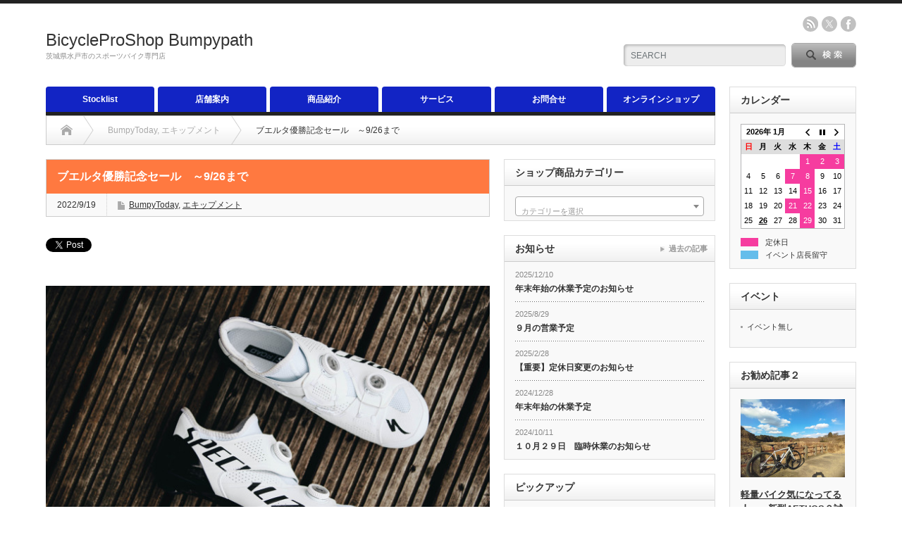

--- FILE ---
content_type: text/html; charset=UTF-8
request_url: https://bumpy-path.com/2022/09/19/%E3%83%96%E3%82%A8%E3%83%AB%E3%82%BF%E5%84%AA%E5%8B%9D%E8%A8%98%E5%BF%B5%E3%82%BB%E3%83%BC%E3%83%AB%E3%80%80%E6%9C%AC%E6%97%A5%E3%82%88%E3%82%8A%EF%BD%9E9-26%E3%81%BE%E3%81%A7/
body_size: 34039
content:
<!DOCTYPE html PUBLIC "-//W3C//DTD XHTML 1.1//EN" "http://www.w3.org/TR/xhtml11/DTD/xhtml11.dtd">
<!--[if lt IE 9]><html xmlns="http://www.w3.org/1999/xhtml" xmlns:fb="http://www.facebook.com/2008/fbml" xmlns:og="http://ogp.me/ns#" class="ie"><![endif]-->
<!--[if (gt IE 9)|!(IE)]><!--><html xmlns="http://www.w3.org/1999/xhtml" xmlns:fb="http://www.facebook.com/2008/fbml" xmlns:og="http://ogp.me/ns#"><!--<![endif]-->
<head profile="http://gmpg.org/xfn/11">
<meta http-equiv="Content-Type" content="text/html; charset=UTF-8" />
<meta http-equiv="X-UA-Compatible" content="IE=edge,chrome=1" />
<meta name="viewport" content="width=device-width" />
<title>ブエルタ優勝記念セール　～9/26まで | BicycleProShop Bumpypath</title>
<meta name="description" content="Quick-Step Alpha Vinyl Teamのレムコ イヴェネプール選手の優勝を記念しての期間限定セールです。何とS-Works Ares Road Shoes が３０％オフにてご購入頂けます。" />
<meta property="og:type" content="article">
<meta property="og:url" content="https://bumpy-path.com/2022/09/19/%E3%83%96%E3%82%A8%E3%83%AB%E3%82%BF%E5%84%AA%E5%8B%9D%E8%A8%98%E5%BF%B5%E3%82%BB%E3%83%BC%E3%83%AB%E3%80%80%E6%9C%AC%E6%97%A5%E3%82%88%E3%82%8A%EF%BD%9E9-26%E3%81%BE%E3%81%A7/">
<meta property="og:title" content="ブエルタ優勝記念セール　～9/26まで &#8211; BicycleProShop Bumpypath">
<meta property="og:description" content="Quick-Step Alpha Vinyl Teamのレムコ イヴェネプール選手の優勝を記念しての期間限定セールです。何とS-Works Ares Road Shoes が３０％オフにてご購入頂けます。">
<meta property="og:site_name" content="BicycleProShop Bumpypath">
<meta property="og:image" content="https://bumpy-path.com/wp-content/uploads/2021/01/ETSC6249-1.jpg">
<meta property="og:image:secure_url" content="https://bumpy-path.com/wp-content/uploads/2021/01/ETSC6249-1.jpg"> 
<meta property="og:image:width" content="640"> 
<meta property="og:image:height" content="427">

<link rel="alternate" type="application/rss+xml" title="BicycleProShop Bumpypath RSS Feed" href="https://bumpy-path.com/feed/" />
<link rel="alternate" type="application/atom+xml" title="BicycleProShop Bumpypath Atom Feed" href="https://bumpy-path.com/feed/atom/" /> 
<link rel="pingback" href="https://bumpy-path.com/xmlrpc.php" />

 
<meta name='robots' content='max-image-preview:large' />
<link rel="alternate" type="application/rss+xml" title="BicycleProShop Bumpypath &raquo; ブエルタ優勝記念セール　～9/26まで のコメントのフィード" href="https://bumpy-path.com/2022/09/19/%e3%83%96%e3%82%a8%e3%83%ab%e3%82%bf%e5%84%aa%e5%8b%9d%e8%a8%98%e5%bf%b5%e3%82%bb%e3%83%bc%e3%83%ab%e3%80%80%e6%9c%ac%e6%97%a5%e3%82%88%e3%82%8a%ef%bd%9e9-26%e3%81%be%e3%81%a7/feed/" />
<link rel="alternate" title="oEmbed (JSON)" type="application/json+oembed" href="https://bumpy-path.com/wp-json/oembed/1.0/embed?url=https%3A%2F%2Fbumpy-path.com%2F2022%2F09%2F19%2F%25e3%2583%2596%25e3%2582%25a8%25e3%2583%25ab%25e3%2582%25bf%25e5%2584%25aa%25e5%258b%259d%25e8%25a8%2598%25e5%25bf%25b5%25e3%2582%25bb%25e3%2583%25bc%25e3%2583%25ab%25e3%2580%2580%25e6%259c%25ac%25e6%2597%25a5%25e3%2582%2588%25e3%2582%258a%25ef%25bd%259e9-26%25e3%2581%25be%25e3%2581%25a7%2F" />
<link rel="alternate" title="oEmbed (XML)" type="text/xml+oembed" href="https://bumpy-path.com/wp-json/oembed/1.0/embed?url=https%3A%2F%2Fbumpy-path.com%2F2022%2F09%2F19%2F%25e3%2583%2596%25e3%2582%25a8%25e3%2583%25ab%25e3%2582%25bf%25e5%2584%25aa%25e5%258b%259d%25e8%25a8%2598%25e5%25bf%25b5%25e3%2582%25bb%25e3%2583%25bc%25e3%2583%25ab%25e3%2580%2580%25e6%259c%25ac%25e6%2597%25a5%25e3%2582%2588%25e3%2582%258a%25ef%25bd%259e9-26%25e3%2581%25be%25e3%2581%25a7%2F&#038;format=xml" />
<style id='wp-img-auto-sizes-contain-inline-css' type='text/css'>
img:is([sizes=auto i],[sizes^="auto," i]){contain-intrinsic-size:3000px 1500px}
/*# sourceURL=wp-img-auto-sizes-contain-inline-css */
</style>
<link rel='stylesheet' id='eo-leaflet.js-css' href='https://bumpy-path.com/wp-content/plugins/event-organiser/lib/leaflet/leaflet.min.css?ver=1.4.0' type='text/css' media='all' />
<style id='eo-leaflet.js-inline-css' type='text/css'>
.leaflet-popup-close-button{box-shadow:none!important;}
/*# sourceURL=eo-leaflet.js-inline-css */
</style>
<style id='wp-emoji-styles-inline-css' type='text/css'>

	img.wp-smiley, img.emoji {
		display: inline !important;
		border: none !important;
		box-shadow: none !important;
		height: 1em !important;
		width: 1em !important;
		margin: 0 0.07em !important;
		vertical-align: -0.1em !important;
		background: none !important;
		padding: 0 !important;
	}
/*# sourceURL=wp-emoji-styles-inline-css */
</style>
<style id='wp-block-library-inline-css' type='text/css'>
:root{--wp-block-synced-color:#7a00df;--wp-block-synced-color--rgb:122,0,223;--wp-bound-block-color:var(--wp-block-synced-color);--wp-editor-canvas-background:#ddd;--wp-admin-theme-color:#007cba;--wp-admin-theme-color--rgb:0,124,186;--wp-admin-theme-color-darker-10:#006ba1;--wp-admin-theme-color-darker-10--rgb:0,107,160.5;--wp-admin-theme-color-darker-20:#005a87;--wp-admin-theme-color-darker-20--rgb:0,90,135;--wp-admin-border-width-focus:2px}@media (min-resolution:192dpi){:root{--wp-admin-border-width-focus:1.5px}}.wp-element-button{cursor:pointer}:root .has-very-light-gray-background-color{background-color:#eee}:root .has-very-dark-gray-background-color{background-color:#313131}:root .has-very-light-gray-color{color:#eee}:root .has-very-dark-gray-color{color:#313131}:root .has-vivid-green-cyan-to-vivid-cyan-blue-gradient-background{background:linear-gradient(135deg,#00d084,#0693e3)}:root .has-purple-crush-gradient-background{background:linear-gradient(135deg,#34e2e4,#4721fb 50%,#ab1dfe)}:root .has-hazy-dawn-gradient-background{background:linear-gradient(135deg,#faaca8,#dad0ec)}:root .has-subdued-olive-gradient-background{background:linear-gradient(135deg,#fafae1,#67a671)}:root .has-atomic-cream-gradient-background{background:linear-gradient(135deg,#fdd79a,#004a59)}:root .has-nightshade-gradient-background{background:linear-gradient(135deg,#330968,#31cdcf)}:root .has-midnight-gradient-background{background:linear-gradient(135deg,#020381,#2874fc)}:root{--wp--preset--font-size--normal:16px;--wp--preset--font-size--huge:42px}.has-regular-font-size{font-size:1em}.has-larger-font-size{font-size:2.625em}.has-normal-font-size{font-size:var(--wp--preset--font-size--normal)}.has-huge-font-size{font-size:var(--wp--preset--font-size--huge)}.has-text-align-center{text-align:center}.has-text-align-left{text-align:left}.has-text-align-right{text-align:right}.has-fit-text{white-space:nowrap!important}#end-resizable-editor-section{display:none}.aligncenter{clear:both}.items-justified-left{justify-content:flex-start}.items-justified-center{justify-content:center}.items-justified-right{justify-content:flex-end}.items-justified-space-between{justify-content:space-between}.screen-reader-text{border:0;clip-path:inset(50%);height:1px;margin:-1px;overflow:hidden;padding:0;position:absolute;width:1px;word-wrap:normal!important}.screen-reader-text:focus{background-color:#ddd;clip-path:none;color:#444;display:block;font-size:1em;height:auto;left:5px;line-height:normal;padding:15px 23px 14px;text-decoration:none;top:5px;width:auto;z-index:100000}html :where(.has-border-color){border-style:solid}html :where([style*=border-top-color]){border-top-style:solid}html :where([style*=border-right-color]){border-right-style:solid}html :where([style*=border-bottom-color]){border-bottom-style:solid}html :where([style*=border-left-color]){border-left-style:solid}html :where([style*=border-width]){border-style:solid}html :where([style*=border-top-width]){border-top-style:solid}html :where([style*=border-right-width]){border-right-style:solid}html :where([style*=border-bottom-width]){border-bottom-style:solid}html :where([style*=border-left-width]){border-left-style:solid}html :where(img[class*=wp-image-]){height:auto;max-width:100%}:where(figure){margin:0 0 1em}html :where(.is-position-sticky){--wp-admin--admin-bar--position-offset:var(--wp-admin--admin-bar--height,0px)}@media screen and (max-width:600px){html :where(.is-position-sticky){--wp-admin--admin-bar--position-offset:0px}}

/*# sourceURL=wp-block-library-inline-css */
</style><style id='wp-block-gallery-inline-css' type='text/css'>
.blocks-gallery-grid:not(.has-nested-images),.wp-block-gallery:not(.has-nested-images){display:flex;flex-wrap:wrap;list-style-type:none;margin:0;padding:0}.blocks-gallery-grid:not(.has-nested-images) .blocks-gallery-image,.blocks-gallery-grid:not(.has-nested-images) .blocks-gallery-item,.wp-block-gallery:not(.has-nested-images) .blocks-gallery-image,.wp-block-gallery:not(.has-nested-images) .blocks-gallery-item{display:flex;flex-direction:column;flex-grow:1;justify-content:center;margin:0 1em 1em 0;position:relative;width:calc(50% - 1em)}.blocks-gallery-grid:not(.has-nested-images) .blocks-gallery-image:nth-of-type(2n),.blocks-gallery-grid:not(.has-nested-images) .blocks-gallery-item:nth-of-type(2n),.wp-block-gallery:not(.has-nested-images) .blocks-gallery-image:nth-of-type(2n),.wp-block-gallery:not(.has-nested-images) .blocks-gallery-item:nth-of-type(2n){margin-right:0}.blocks-gallery-grid:not(.has-nested-images) .blocks-gallery-image figure,.blocks-gallery-grid:not(.has-nested-images) .blocks-gallery-item figure,.wp-block-gallery:not(.has-nested-images) .blocks-gallery-image figure,.wp-block-gallery:not(.has-nested-images) .blocks-gallery-item figure{align-items:flex-end;display:flex;height:100%;justify-content:flex-start;margin:0}.blocks-gallery-grid:not(.has-nested-images) .blocks-gallery-image img,.blocks-gallery-grid:not(.has-nested-images) .blocks-gallery-item img,.wp-block-gallery:not(.has-nested-images) .blocks-gallery-image img,.wp-block-gallery:not(.has-nested-images) .blocks-gallery-item img{display:block;height:auto;max-width:100%;width:auto}.blocks-gallery-grid:not(.has-nested-images) .blocks-gallery-image figcaption,.blocks-gallery-grid:not(.has-nested-images) .blocks-gallery-item figcaption,.wp-block-gallery:not(.has-nested-images) .blocks-gallery-image figcaption,.wp-block-gallery:not(.has-nested-images) .blocks-gallery-item figcaption{background:linear-gradient(0deg,#000000b3,#0000004d 70%,#0000);bottom:0;box-sizing:border-box;color:#fff;font-size:.8em;margin:0;max-height:100%;overflow:auto;padding:3em .77em .7em;position:absolute;text-align:center;width:100%;z-index:2}.blocks-gallery-grid:not(.has-nested-images) .blocks-gallery-image figcaption img,.blocks-gallery-grid:not(.has-nested-images) .blocks-gallery-item figcaption img,.wp-block-gallery:not(.has-nested-images) .blocks-gallery-image figcaption img,.wp-block-gallery:not(.has-nested-images) .blocks-gallery-item figcaption img{display:inline}.blocks-gallery-grid:not(.has-nested-images) figcaption,.wp-block-gallery:not(.has-nested-images) figcaption{flex-grow:1}.blocks-gallery-grid:not(.has-nested-images).is-cropped .blocks-gallery-image a,.blocks-gallery-grid:not(.has-nested-images).is-cropped .blocks-gallery-image img,.blocks-gallery-grid:not(.has-nested-images).is-cropped .blocks-gallery-item a,.blocks-gallery-grid:not(.has-nested-images).is-cropped .blocks-gallery-item img,.wp-block-gallery:not(.has-nested-images).is-cropped .blocks-gallery-image a,.wp-block-gallery:not(.has-nested-images).is-cropped .blocks-gallery-image img,.wp-block-gallery:not(.has-nested-images).is-cropped .blocks-gallery-item a,.wp-block-gallery:not(.has-nested-images).is-cropped .blocks-gallery-item img{flex:1;height:100%;object-fit:cover;width:100%}.blocks-gallery-grid:not(.has-nested-images).columns-1 .blocks-gallery-image,.blocks-gallery-grid:not(.has-nested-images).columns-1 .blocks-gallery-item,.wp-block-gallery:not(.has-nested-images).columns-1 .blocks-gallery-image,.wp-block-gallery:not(.has-nested-images).columns-1 .blocks-gallery-item{margin-right:0;width:100%}@media (min-width:600px){.blocks-gallery-grid:not(.has-nested-images).columns-3 .blocks-gallery-image,.blocks-gallery-grid:not(.has-nested-images).columns-3 .blocks-gallery-item,.wp-block-gallery:not(.has-nested-images).columns-3 .blocks-gallery-image,.wp-block-gallery:not(.has-nested-images).columns-3 .blocks-gallery-item{margin-right:1em;width:calc(33.33333% - .66667em)}.blocks-gallery-grid:not(.has-nested-images).columns-4 .blocks-gallery-image,.blocks-gallery-grid:not(.has-nested-images).columns-4 .blocks-gallery-item,.wp-block-gallery:not(.has-nested-images).columns-4 .blocks-gallery-image,.wp-block-gallery:not(.has-nested-images).columns-4 .blocks-gallery-item{margin-right:1em;width:calc(25% - .75em)}.blocks-gallery-grid:not(.has-nested-images).columns-5 .blocks-gallery-image,.blocks-gallery-grid:not(.has-nested-images).columns-5 .blocks-gallery-item,.wp-block-gallery:not(.has-nested-images).columns-5 .blocks-gallery-image,.wp-block-gallery:not(.has-nested-images).columns-5 .blocks-gallery-item{margin-right:1em;width:calc(20% - .8em)}.blocks-gallery-grid:not(.has-nested-images).columns-6 .blocks-gallery-image,.blocks-gallery-grid:not(.has-nested-images).columns-6 .blocks-gallery-item,.wp-block-gallery:not(.has-nested-images).columns-6 .blocks-gallery-image,.wp-block-gallery:not(.has-nested-images).columns-6 .blocks-gallery-item{margin-right:1em;width:calc(16.66667% - .83333em)}.blocks-gallery-grid:not(.has-nested-images).columns-7 .blocks-gallery-image,.blocks-gallery-grid:not(.has-nested-images).columns-7 .blocks-gallery-item,.wp-block-gallery:not(.has-nested-images).columns-7 .blocks-gallery-image,.wp-block-gallery:not(.has-nested-images).columns-7 .blocks-gallery-item{margin-right:1em;width:calc(14.28571% - .85714em)}.blocks-gallery-grid:not(.has-nested-images).columns-8 .blocks-gallery-image,.blocks-gallery-grid:not(.has-nested-images).columns-8 .blocks-gallery-item,.wp-block-gallery:not(.has-nested-images).columns-8 .blocks-gallery-image,.wp-block-gallery:not(.has-nested-images).columns-8 .blocks-gallery-item{margin-right:1em;width:calc(12.5% - .875em)}.blocks-gallery-grid:not(.has-nested-images).columns-1 .blocks-gallery-image:nth-of-type(1n),.blocks-gallery-grid:not(.has-nested-images).columns-1 .blocks-gallery-item:nth-of-type(1n),.blocks-gallery-grid:not(.has-nested-images).columns-2 .blocks-gallery-image:nth-of-type(2n),.blocks-gallery-grid:not(.has-nested-images).columns-2 .blocks-gallery-item:nth-of-type(2n),.blocks-gallery-grid:not(.has-nested-images).columns-3 .blocks-gallery-image:nth-of-type(3n),.blocks-gallery-grid:not(.has-nested-images).columns-3 .blocks-gallery-item:nth-of-type(3n),.blocks-gallery-grid:not(.has-nested-images).columns-4 .blocks-gallery-image:nth-of-type(4n),.blocks-gallery-grid:not(.has-nested-images).columns-4 .blocks-gallery-item:nth-of-type(4n),.blocks-gallery-grid:not(.has-nested-images).columns-5 .blocks-gallery-image:nth-of-type(5n),.blocks-gallery-grid:not(.has-nested-images).columns-5 .blocks-gallery-item:nth-of-type(5n),.blocks-gallery-grid:not(.has-nested-images).columns-6 .blocks-gallery-image:nth-of-type(6n),.blocks-gallery-grid:not(.has-nested-images).columns-6 .blocks-gallery-item:nth-of-type(6n),.blocks-gallery-grid:not(.has-nested-images).columns-7 .blocks-gallery-image:nth-of-type(7n),.blocks-gallery-grid:not(.has-nested-images).columns-7 .blocks-gallery-item:nth-of-type(7n),.blocks-gallery-grid:not(.has-nested-images).columns-8 .blocks-gallery-image:nth-of-type(8n),.blocks-gallery-grid:not(.has-nested-images).columns-8 .blocks-gallery-item:nth-of-type(8n),.wp-block-gallery:not(.has-nested-images).columns-1 .blocks-gallery-image:nth-of-type(1n),.wp-block-gallery:not(.has-nested-images).columns-1 .blocks-gallery-item:nth-of-type(1n),.wp-block-gallery:not(.has-nested-images).columns-2 .blocks-gallery-image:nth-of-type(2n),.wp-block-gallery:not(.has-nested-images).columns-2 .blocks-gallery-item:nth-of-type(2n),.wp-block-gallery:not(.has-nested-images).columns-3 .blocks-gallery-image:nth-of-type(3n),.wp-block-gallery:not(.has-nested-images).columns-3 .blocks-gallery-item:nth-of-type(3n),.wp-block-gallery:not(.has-nested-images).columns-4 .blocks-gallery-image:nth-of-type(4n),.wp-block-gallery:not(.has-nested-images).columns-4 .blocks-gallery-item:nth-of-type(4n),.wp-block-gallery:not(.has-nested-images).columns-5 .blocks-gallery-image:nth-of-type(5n),.wp-block-gallery:not(.has-nested-images).columns-5 .blocks-gallery-item:nth-of-type(5n),.wp-block-gallery:not(.has-nested-images).columns-6 .blocks-gallery-image:nth-of-type(6n),.wp-block-gallery:not(.has-nested-images).columns-6 .blocks-gallery-item:nth-of-type(6n),.wp-block-gallery:not(.has-nested-images).columns-7 .blocks-gallery-image:nth-of-type(7n),.wp-block-gallery:not(.has-nested-images).columns-7 .blocks-gallery-item:nth-of-type(7n),.wp-block-gallery:not(.has-nested-images).columns-8 .blocks-gallery-image:nth-of-type(8n),.wp-block-gallery:not(.has-nested-images).columns-8 .blocks-gallery-item:nth-of-type(8n){margin-right:0}}.blocks-gallery-grid:not(.has-nested-images) .blocks-gallery-image:last-child,.blocks-gallery-grid:not(.has-nested-images) .blocks-gallery-item:last-child,.wp-block-gallery:not(.has-nested-images) .blocks-gallery-image:last-child,.wp-block-gallery:not(.has-nested-images) .blocks-gallery-item:last-child{margin-right:0}.blocks-gallery-grid:not(.has-nested-images).alignleft,.blocks-gallery-grid:not(.has-nested-images).alignright,.wp-block-gallery:not(.has-nested-images).alignleft,.wp-block-gallery:not(.has-nested-images).alignright{max-width:420px;width:100%}.blocks-gallery-grid:not(.has-nested-images).aligncenter .blocks-gallery-item figure,.wp-block-gallery:not(.has-nested-images).aligncenter .blocks-gallery-item figure{justify-content:center}.wp-block-gallery:not(.is-cropped) .blocks-gallery-item{align-self:flex-start}figure.wp-block-gallery.has-nested-images{align-items:normal}.wp-block-gallery.has-nested-images figure.wp-block-image:not(#individual-image){margin:0;width:calc(50% - var(--wp--style--unstable-gallery-gap, 16px)/2)}.wp-block-gallery.has-nested-images figure.wp-block-image{box-sizing:border-box;display:flex;flex-direction:column;flex-grow:1;justify-content:center;max-width:100%;position:relative}.wp-block-gallery.has-nested-images figure.wp-block-image>a,.wp-block-gallery.has-nested-images figure.wp-block-image>div{flex-direction:column;flex-grow:1;margin:0}.wp-block-gallery.has-nested-images figure.wp-block-image img{display:block;height:auto;max-width:100%!important;width:auto}.wp-block-gallery.has-nested-images figure.wp-block-image figcaption,.wp-block-gallery.has-nested-images figure.wp-block-image:has(figcaption):before{bottom:0;left:0;max-height:100%;position:absolute;right:0}.wp-block-gallery.has-nested-images figure.wp-block-image:has(figcaption):before{backdrop-filter:blur(3px);content:"";height:100%;-webkit-mask-image:linear-gradient(0deg,#000 20%,#0000);mask-image:linear-gradient(0deg,#000 20%,#0000);max-height:40%;pointer-events:none}.wp-block-gallery.has-nested-images figure.wp-block-image figcaption{box-sizing:border-box;color:#fff;font-size:13px;margin:0;overflow:auto;padding:1em;text-align:center;text-shadow:0 0 1.5px #000}.wp-block-gallery.has-nested-images figure.wp-block-image figcaption::-webkit-scrollbar{height:12px;width:12px}.wp-block-gallery.has-nested-images figure.wp-block-image figcaption::-webkit-scrollbar-track{background-color:initial}.wp-block-gallery.has-nested-images figure.wp-block-image figcaption::-webkit-scrollbar-thumb{background-clip:padding-box;background-color:initial;border:3px solid #0000;border-radius:8px}.wp-block-gallery.has-nested-images figure.wp-block-image figcaption:focus-within::-webkit-scrollbar-thumb,.wp-block-gallery.has-nested-images figure.wp-block-image figcaption:focus::-webkit-scrollbar-thumb,.wp-block-gallery.has-nested-images figure.wp-block-image figcaption:hover::-webkit-scrollbar-thumb{background-color:#fffc}.wp-block-gallery.has-nested-images figure.wp-block-image figcaption{scrollbar-color:#0000 #0000;scrollbar-gutter:stable both-edges;scrollbar-width:thin}.wp-block-gallery.has-nested-images figure.wp-block-image figcaption:focus,.wp-block-gallery.has-nested-images figure.wp-block-image figcaption:focus-within,.wp-block-gallery.has-nested-images figure.wp-block-image figcaption:hover{scrollbar-color:#fffc #0000}.wp-block-gallery.has-nested-images figure.wp-block-image figcaption{will-change:transform}@media (hover:none){.wp-block-gallery.has-nested-images figure.wp-block-image figcaption{scrollbar-color:#fffc #0000}}.wp-block-gallery.has-nested-images figure.wp-block-image figcaption{background:linear-gradient(0deg,#0006,#0000)}.wp-block-gallery.has-nested-images figure.wp-block-image figcaption img{display:inline}.wp-block-gallery.has-nested-images figure.wp-block-image figcaption a{color:inherit}.wp-block-gallery.has-nested-images figure.wp-block-image.has-custom-border img{box-sizing:border-box}.wp-block-gallery.has-nested-images figure.wp-block-image.has-custom-border>a,.wp-block-gallery.has-nested-images figure.wp-block-image.has-custom-border>div,.wp-block-gallery.has-nested-images figure.wp-block-image.is-style-rounded>a,.wp-block-gallery.has-nested-images figure.wp-block-image.is-style-rounded>div{flex:1 1 auto}.wp-block-gallery.has-nested-images figure.wp-block-image.has-custom-border figcaption,.wp-block-gallery.has-nested-images figure.wp-block-image.is-style-rounded figcaption{background:none;color:inherit;flex:initial;margin:0;padding:10px 10px 9px;position:relative;text-shadow:none}.wp-block-gallery.has-nested-images figure.wp-block-image.has-custom-border:before,.wp-block-gallery.has-nested-images figure.wp-block-image.is-style-rounded:before{content:none}.wp-block-gallery.has-nested-images figcaption{flex-basis:100%;flex-grow:1;text-align:center}.wp-block-gallery.has-nested-images:not(.is-cropped) figure.wp-block-image:not(#individual-image){margin-bottom:auto;margin-top:0}.wp-block-gallery.has-nested-images.is-cropped figure.wp-block-image:not(#individual-image){align-self:inherit}.wp-block-gallery.has-nested-images.is-cropped figure.wp-block-image:not(#individual-image)>a,.wp-block-gallery.has-nested-images.is-cropped figure.wp-block-image:not(#individual-image)>div:not(.components-drop-zone){display:flex}.wp-block-gallery.has-nested-images.is-cropped figure.wp-block-image:not(#individual-image) a,.wp-block-gallery.has-nested-images.is-cropped figure.wp-block-image:not(#individual-image) img{flex:1 0 0%;height:100%;object-fit:cover;width:100%}.wp-block-gallery.has-nested-images.columns-1 figure.wp-block-image:not(#individual-image){width:100%}@media (min-width:600px){.wp-block-gallery.has-nested-images.columns-3 figure.wp-block-image:not(#individual-image){width:calc(33.33333% - var(--wp--style--unstable-gallery-gap, 16px)*.66667)}.wp-block-gallery.has-nested-images.columns-4 figure.wp-block-image:not(#individual-image){width:calc(25% - var(--wp--style--unstable-gallery-gap, 16px)*.75)}.wp-block-gallery.has-nested-images.columns-5 figure.wp-block-image:not(#individual-image){width:calc(20% - var(--wp--style--unstable-gallery-gap, 16px)*.8)}.wp-block-gallery.has-nested-images.columns-6 figure.wp-block-image:not(#individual-image){width:calc(16.66667% - var(--wp--style--unstable-gallery-gap, 16px)*.83333)}.wp-block-gallery.has-nested-images.columns-7 figure.wp-block-image:not(#individual-image){width:calc(14.28571% - var(--wp--style--unstable-gallery-gap, 16px)*.85714)}.wp-block-gallery.has-nested-images.columns-8 figure.wp-block-image:not(#individual-image){width:calc(12.5% - var(--wp--style--unstable-gallery-gap, 16px)*.875)}.wp-block-gallery.has-nested-images.columns-default figure.wp-block-image:not(#individual-image){width:calc(33.33% - var(--wp--style--unstable-gallery-gap, 16px)*.66667)}.wp-block-gallery.has-nested-images.columns-default figure.wp-block-image:not(#individual-image):first-child:nth-last-child(2),.wp-block-gallery.has-nested-images.columns-default figure.wp-block-image:not(#individual-image):first-child:nth-last-child(2)~figure.wp-block-image:not(#individual-image){width:calc(50% - var(--wp--style--unstable-gallery-gap, 16px)*.5)}.wp-block-gallery.has-nested-images.columns-default figure.wp-block-image:not(#individual-image):first-child:last-child{width:100%}}.wp-block-gallery.has-nested-images.alignleft,.wp-block-gallery.has-nested-images.alignright{max-width:420px;width:100%}.wp-block-gallery.has-nested-images.aligncenter{justify-content:center}
/*# sourceURL=https://bumpy-path.com/wp-includes/blocks/gallery/style.min.css */
</style>
<style id='wp-block-heading-inline-css' type='text/css'>
h1:where(.wp-block-heading).has-background,h2:where(.wp-block-heading).has-background,h3:where(.wp-block-heading).has-background,h4:where(.wp-block-heading).has-background,h5:where(.wp-block-heading).has-background,h6:where(.wp-block-heading).has-background{padding:1.25em 2.375em}h1.has-text-align-left[style*=writing-mode]:where([style*=vertical-lr]),h1.has-text-align-right[style*=writing-mode]:where([style*=vertical-rl]),h2.has-text-align-left[style*=writing-mode]:where([style*=vertical-lr]),h2.has-text-align-right[style*=writing-mode]:where([style*=vertical-rl]),h3.has-text-align-left[style*=writing-mode]:where([style*=vertical-lr]),h3.has-text-align-right[style*=writing-mode]:where([style*=vertical-rl]),h4.has-text-align-left[style*=writing-mode]:where([style*=vertical-lr]),h4.has-text-align-right[style*=writing-mode]:where([style*=vertical-rl]),h5.has-text-align-left[style*=writing-mode]:where([style*=vertical-lr]),h5.has-text-align-right[style*=writing-mode]:where([style*=vertical-rl]),h6.has-text-align-left[style*=writing-mode]:where([style*=vertical-lr]),h6.has-text-align-right[style*=writing-mode]:where([style*=vertical-rl]){rotate:180deg}
/*# sourceURL=https://bumpy-path.com/wp-includes/blocks/heading/style.min.css */
</style>
<style id='wp-block-image-inline-css' type='text/css'>
.wp-block-image>a,.wp-block-image>figure>a{display:inline-block}.wp-block-image img{box-sizing:border-box;height:auto;max-width:100%;vertical-align:bottom}@media not (prefers-reduced-motion){.wp-block-image img.hide{visibility:hidden}.wp-block-image img.show{animation:show-content-image .4s}}.wp-block-image[style*=border-radius] img,.wp-block-image[style*=border-radius]>a{border-radius:inherit}.wp-block-image.has-custom-border img{box-sizing:border-box}.wp-block-image.aligncenter{text-align:center}.wp-block-image.alignfull>a,.wp-block-image.alignwide>a{width:100%}.wp-block-image.alignfull img,.wp-block-image.alignwide img{height:auto;width:100%}.wp-block-image .aligncenter,.wp-block-image .alignleft,.wp-block-image .alignright,.wp-block-image.aligncenter,.wp-block-image.alignleft,.wp-block-image.alignright{display:table}.wp-block-image .aligncenter>figcaption,.wp-block-image .alignleft>figcaption,.wp-block-image .alignright>figcaption,.wp-block-image.aligncenter>figcaption,.wp-block-image.alignleft>figcaption,.wp-block-image.alignright>figcaption{caption-side:bottom;display:table-caption}.wp-block-image .alignleft{float:left;margin:.5em 1em .5em 0}.wp-block-image .alignright{float:right;margin:.5em 0 .5em 1em}.wp-block-image .aligncenter{margin-left:auto;margin-right:auto}.wp-block-image :where(figcaption){margin-bottom:1em;margin-top:.5em}.wp-block-image.is-style-circle-mask img{border-radius:9999px}@supports ((-webkit-mask-image:none) or (mask-image:none)) or (-webkit-mask-image:none){.wp-block-image.is-style-circle-mask img{border-radius:0;-webkit-mask-image:url('data:image/svg+xml;utf8,<svg viewBox="0 0 100 100" xmlns="http://www.w3.org/2000/svg"><circle cx="50" cy="50" r="50"/></svg>');mask-image:url('data:image/svg+xml;utf8,<svg viewBox="0 0 100 100" xmlns="http://www.w3.org/2000/svg"><circle cx="50" cy="50" r="50"/></svg>');mask-mode:alpha;-webkit-mask-position:center;mask-position:center;-webkit-mask-repeat:no-repeat;mask-repeat:no-repeat;-webkit-mask-size:contain;mask-size:contain}}:root :where(.wp-block-image.is-style-rounded img,.wp-block-image .is-style-rounded img){border-radius:9999px}.wp-block-image figure{margin:0}.wp-lightbox-container{display:flex;flex-direction:column;position:relative}.wp-lightbox-container img{cursor:zoom-in}.wp-lightbox-container img:hover+button{opacity:1}.wp-lightbox-container button{align-items:center;backdrop-filter:blur(16px) saturate(180%);background-color:#5a5a5a40;border:none;border-radius:4px;cursor:zoom-in;display:flex;height:20px;justify-content:center;opacity:0;padding:0;position:absolute;right:16px;text-align:center;top:16px;width:20px;z-index:100}@media not (prefers-reduced-motion){.wp-lightbox-container button{transition:opacity .2s ease}}.wp-lightbox-container button:focus-visible{outline:3px auto #5a5a5a40;outline:3px auto -webkit-focus-ring-color;outline-offset:3px}.wp-lightbox-container button:hover{cursor:pointer;opacity:1}.wp-lightbox-container button:focus{opacity:1}.wp-lightbox-container button:focus,.wp-lightbox-container button:hover,.wp-lightbox-container button:not(:hover):not(:active):not(.has-background){background-color:#5a5a5a40;border:none}.wp-lightbox-overlay{box-sizing:border-box;cursor:zoom-out;height:100vh;left:0;overflow:hidden;position:fixed;top:0;visibility:hidden;width:100%;z-index:100000}.wp-lightbox-overlay .close-button{align-items:center;cursor:pointer;display:flex;justify-content:center;min-height:40px;min-width:40px;padding:0;position:absolute;right:calc(env(safe-area-inset-right) + 16px);top:calc(env(safe-area-inset-top) + 16px);z-index:5000000}.wp-lightbox-overlay .close-button:focus,.wp-lightbox-overlay .close-button:hover,.wp-lightbox-overlay .close-button:not(:hover):not(:active):not(.has-background){background:none;border:none}.wp-lightbox-overlay .lightbox-image-container{height:var(--wp--lightbox-container-height);left:50%;overflow:hidden;position:absolute;top:50%;transform:translate(-50%,-50%);transform-origin:top left;width:var(--wp--lightbox-container-width);z-index:9999999999}.wp-lightbox-overlay .wp-block-image{align-items:center;box-sizing:border-box;display:flex;height:100%;justify-content:center;margin:0;position:relative;transform-origin:0 0;width:100%;z-index:3000000}.wp-lightbox-overlay .wp-block-image img{height:var(--wp--lightbox-image-height);min-height:var(--wp--lightbox-image-height);min-width:var(--wp--lightbox-image-width);width:var(--wp--lightbox-image-width)}.wp-lightbox-overlay .wp-block-image figcaption{display:none}.wp-lightbox-overlay button{background:none;border:none}.wp-lightbox-overlay .scrim{background-color:#fff;height:100%;opacity:.9;position:absolute;width:100%;z-index:2000000}.wp-lightbox-overlay.active{visibility:visible}@media not (prefers-reduced-motion){.wp-lightbox-overlay.active{animation:turn-on-visibility .25s both}.wp-lightbox-overlay.active img{animation:turn-on-visibility .35s both}.wp-lightbox-overlay.show-closing-animation:not(.active){animation:turn-off-visibility .35s both}.wp-lightbox-overlay.show-closing-animation:not(.active) img{animation:turn-off-visibility .25s both}.wp-lightbox-overlay.zoom.active{animation:none;opacity:1;visibility:visible}.wp-lightbox-overlay.zoom.active .lightbox-image-container{animation:lightbox-zoom-in .4s}.wp-lightbox-overlay.zoom.active .lightbox-image-container img{animation:none}.wp-lightbox-overlay.zoom.active .scrim{animation:turn-on-visibility .4s forwards}.wp-lightbox-overlay.zoom.show-closing-animation:not(.active){animation:none}.wp-lightbox-overlay.zoom.show-closing-animation:not(.active) .lightbox-image-container{animation:lightbox-zoom-out .4s}.wp-lightbox-overlay.zoom.show-closing-animation:not(.active) .lightbox-image-container img{animation:none}.wp-lightbox-overlay.zoom.show-closing-animation:not(.active) .scrim{animation:turn-off-visibility .4s forwards}}@keyframes show-content-image{0%{visibility:hidden}99%{visibility:hidden}to{visibility:visible}}@keyframes turn-on-visibility{0%{opacity:0}to{opacity:1}}@keyframes turn-off-visibility{0%{opacity:1;visibility:visible}99%{opacity:0;visibility:visible}to{opacity:0;visibility:hidden}}@keyframes lightbox-zoom-in{0%{transform:translate(calc((-100vw + var(--wp--lightbox-scrollbar-width))/2 + var(--wp--lightbox-initial-left-position)),calc(-50vh + var(--wp--lightbox-initial-top-position))) scale(var(--wp--lightbox-scale))}to{transform:translate(-50%,-50%) scale(1)}}@keyframes lightbox-zoom-out{0%{transform:translate(-50%,-50%) scale(1);visibility:visible}99%{visibility:visible}to{transform:translate(calc((-100vw + var(--wp--lightbox-scrollbar-width))/2 + var(--wp--lightbox-initial-left-position)),calc(-50vh + var(--wp--lightbox-initial-top-position))) scale(var(--wp--lightbox-scale));visibility:hidden}}
/*# sourceURL=https://bumpy-path.com/wp-includes/blocks/image/style.min.css */
</style>
<style id='wp-block-paragraph-inline-css' type='text/css'>
.is-small-text{font-size:.875em}.is-regular-text{font-size:1em}.is-large-text{font-size:2.25em}.is-larger-text{font-size:3em}.has-drop-cap:not(:focus):first-letter{float:left;font-size:8.4em;font-style:normal;font-weight:100;line-height:.68;margin:.05em .1em 0 0;text-transform:uppercase}body.rtl .has-drop-cap:not(:focus):first-letter{float:none;margin-left:.1em}p.has-drop-cap.has-background{overflow:hidden}:root :where(p.has-background){padding:1.25em 2.375em}:where(p.has-text-color:not(.has-link-color)) a{color:inherit}p.has-text-align-left[style*="writing-mode:vertical-lr"],p.has-text-align-right[style*="writing-mode:vertical-rl"]{rotate:180deg}
/*# sourceURL=https://bumpy-path.com/wp-includes/blocks/paragraph/style.min.css */
</style>
<link rel='stylesheet' id='wc-blocks-style-css' href='https://bumpy-path.com/wp-content/plugins/woocommerce/assets/client/blocks/wc-blocks.css?ver=wc-10.4.3' type='text/css' media='all' />
<style id='global-styles-inline-css' type='text/css'>
:root{--wp--preset--aspect-ratio--square: 1;--wp--preset--aspect-ratio--4-3: 4/3;--wp--preset--aspect-ratio--3-4: 3/4;--wp--preset--aspect-ratio--3-2: 3/2;--wp--preset--aspect-ratio--2-3: 2/3;--wp--preset--aspect-ratio--16-9: 16/9;--wp--preset--aspect-ratio--9-16: 9/16;--wp--preset--color--black: #000000;--wp--preset--color--cyan-bluish-gray: #abb8c3;--wp--preset--color--white: #ffffff;--wp--preset--color--pale-pink: #f78da7;--wp--preset--color--vivid-red: #cf2e2e;--wp--preset--color--luminous-vivid-orange: #ff6900;--wp--preset--color--luminous-vivid-amber: #fcb900;--wp--preset--color--light-green-cyan: #7bdcb5;--wp--preset--color--vivid-green-cyan: #00d084;--wp--preset--color--pale-cyan-blue: #8ed1fc;--wp--preset--color--vivid-cyan-blue: #0693e3;--wp--preset--color--vivid-purple: #9b51e0;--wp--preset--gradient--vivid-cyan-blue-to-vivid-purple: linear-gradient(135deg,rgb(6,147,227) 0%,rgb(155,81,224) 100%);--wp--preset--gradient--light-green-cyan-to-vivid-green-cyan: linear-gradient(135deg,rgb(122,220,180) 0%,rgb(0,208,130) 100%);--wp--preset--gradient--luminous-vivid-amber-to-luminous-vivid-orange: linear-gradient(135deg,rgb(252,185,0) 0%,rgb(255,105,0) 100%);--wp--preset--gradient--luminous-vivid-orange-to-vivid-red: linear-gradient(135deg,rgb(255,105,0) 0%,rgb(207,46,46) 100%);--wp--preset--gradient--very-light-gray-to-cyan-bluish-gray: linear-gradient(135deg,rgb(238,238,238) 0%,rgb(169,184,195) 100%);--wp--preset--gradient--cool-to-warm-spectrum: linear-gradient(135deg,rgb(74,234,220) 0%,rgb(151,120,209) 20%,rgb(207,42,186) 40%,rgb(238,44,130) 60%,rgb(251,105,98) 80%,rgb(254,248,76) 100%);--wp--preset--gradient--blush-light-purple: linear-gradient(135deg,rgb(255,206,236) 0%,rgb(152,150,240) 100%);--wp--preset--gradient--blush-bordeaux: linear-gradient(135deg,rgb(254,205,165) 0%,rgb(254,45,45) 50%,rgb(107,0,62) 100%);--wp--preset--gradient--luminous-dusk: linear-gradient(135deg,rgb(255,203,112) 0%,rgb(199,81,192) 50%,rgb(65,88,208) 100%);--wp--preset--gradient--pale-ocean: linear-gradient(135deg,rgb(255,245,203) 0%,rgb(182,227,212) 50%,rgb(51,167,181) 100%);--wp--preset--gradient--electric-grass: linear-gradient(135deg,rgb(202,248,128) 0%,rgb(113,206,126) 100%);--wp--preset--gradient--midnight: linear-gradient(135deg,rgb(2,3,129) 0%,rgb(40,116,252) 100%);--wp--preset--font-size--small: 13px;--wp--preset--font-size--medium: 20px;--wp--preset--font-size--large: 36px;--wp--preset--font-size--x-large: 42px;--wp--preset--spacing--20: 0.44rem;--wp--preset--spacing--30: 0.67rem;--wp--preset--spacing--40: 1rem;--wp--preset--spacing--50: 1.5rem;--wp--preset--spacing--60: 2.25rem;--wp--preset--spacing--70: 3.38rem;--wp--preset--spacing--80: 5.06rem;--wp--preset--shadow--natural: 6px 6px 9px rgba(0, 0, 0, 0.2);--wp--preset--shadow--deep: 12px 12px 50px rgba(0, 0, 0, 0.4);--wp--preset--shadow--sharp: 6px 6px 0px rgba(0, 0, 0, 0.2);--wp--preset--shadow--outlined: 6px 6px 0px -3px rgb(255, 255, 255), 6px 6px rgb(0, 0, 0);--wp--preset--shadow--crisp: 6px 6px 0px rgb(0, 0, 0);}:where(.is-layout-flex){gap: 0.5em;}:where(.is-layout-grid){gap: 0.5em;}body .is-layout-flex{display: flex;}.is-layout-flex{flex-wrap: wrap;align-items: center;}.is-layout-flex > :is(*, div){margin: 0;}body .is-layout-grid{display: grid;}.is-layout-grid > :is(*, div){margin: 0;}:where(.wp-block-columns.is-layout-flex){gap: 2em;}:where(.wp-block-columns.is-layout-grid){gap: 2em;}:where(.wp-block-post-template.is-layout-flex){gap: 1.25em;}:where(.wp-block-post-template.is-layout-grid){gap: 1.25em;}.has-black-color{color: var(--wp--preset--color--black) !important;}.has-cyan-bluish-gray-color{color: var(--wp--preset--color--cyan-bluish-gray) !important;}.has-white-color{color: var(--wp--preset--color--white) !important;}.has-pale-pink-color{color: var(--wp--preset--color--pale-pink) !important;}.has-vivid-red-color{color: var(--wp--preset--color--vivid-red) !important;}.has-luminous-vivid-orange-color{color: var(--wp--preset--color--luminous-vivid-orange) !important;}.has-luminous-vivid-amber-color{color: var(--wp--preset--color--luminous-vivid-amber) !important;}.has-light-green-cyan-color{color: var(--wp--preset--color--light-green-cyan) !important;}.has-vivid-green-cyan-color{color: var(--wp--preset--color--vivid-green-cyan) !important;}.has-pale-cyan-blue-color{color: var(--wp--preset--color--pale-cyan-blue) !important;}.has-vivid-cyan-blue-color{color: var(--wp--preset--color--vivid-cyan-blue) !important;}.has-vivid-purple-color{color: var(--wp--preset--color--vivid-purple) !important;}.has-black-background-color{background-color: var(--wp--preset--color--black) !important;}.has-cyan-bluish-gray-background-color{background-color: var(--wp--preset--color--cyan-bluish-gray) !important;}.has-white-background-color{background-color: var(--wp--preset--color--white) !important;}.has-pale-pink-background-color{background-color: var(--wp--preset--color--pale-pink) !important;}.has-vivid-red-background-color{background-color: var(--wp--preset--color--vivid-red) !important;}.has-luminous-vivid-orange-background-color{background-color: var(--wp--preset--color--luminous-vivid-orange) !important;}.has-luminous-vivid-amber-background-color{background-color: var(--wp--preset--color--luminous-vivid-amber) !important;}.has-light-green-cyan-background-color{background-color: var(--wp--preset--color--light-green-cyan) !important;}.has-vivid-green-cyan-background-color{background-color: var(--wp--preset--color--vivid-green-cyan) !important;}.has-pale-cyan-blue-background-color{background-color: var(--wp--preset--color--pale-cyan-blue) !important;}.has-vivid-cyan-blue-background-color{background-color: var(--wp--preset--color--vivid-cyan-blue) !important;}.has-vivid-purple-background-color{background-color: var(--wp--preset--color--vivid-purple) !important;}.has-black-border-color{border-color: var(--wp--preset--color--black) !important;}.has-cyan-bluish-gray-border-color{border-color: var(--wp--preset--color--cyan-bluish-gray) !important;}.has-white-border-color{border-color: var(--wp--preset--color--white) !important;}.has-pale-pink-border-color{border-color: var(--wp--preset--color--pale-pink) !important;}.has-vivid-red-border-color{border-color: var(--wp--preset--color--vivid-red) !important;}.has-luminous-vivid-orange-border-color{border-color: var(--wp--preset--color--luminous-vivid-orange) !important;}.has-luminous-vivid-amber-border-color{border-color: var(--wp--preset--color--luminous-vivid-amber) !important;}.has-light-green-cyan-border-color{border-color: var(--wp--preset--color--light-green-cyan) !important;}.has-vivid-green-cyan-border-color{border-color: var(--wp--preset--color--vivid-green-cyan) !important;}.has-pale-cyan-blue-border-color{border-color: var(--wp--preset--color--pale-cyan-blue) !important;}.has-vivid-cyan-blue-border-color{border-color: var(--wp--preset--color--vivid-cyan-blue) !important;}.has-vivid-purple-border-color{border-color: var(--wp--preset--color--vivid-purple) !important;}.has-vivid-cyan-blue-to-vivid-purple-gradient-background{background: var(--wp--preset--gradient--vivid-cyan-blue-to-vivid-purple) !important;}.has-light-green-cyan-to-vivid-green-cyan-gradient-background{background: var(--wp--preset--gradient--light-green-cyan-to-vivid-green-cyan) !important;}.has-luminous-vivid-amber-to-luminous-vivid-orange-gradient-background{background: var(--wp--preset--gradient--luminous-vivid-amber-to-luminous-vivid-orange) !important;}.has-luminous-vivid-orange-to-vivid-red-gradient-background{background: var(--wp--preset--gradient--luminous-vivid-orange-to-vivid-red) !important;}.has-very-light-gray-to-cyan-bluish-gray-gradient-background{background: var(--wp--preset--gradient--very-light-gray-to-cyan-bluish-gray) !important;}.has-cool-to-warm-spectrum-gradient-background{background: var(--wp--preset--gradient--cool-to-warm-spectrum) !important;}.has-blush-light-purple-gradient-background{background: var(--wp--preset--gradient--blush-light-purple) !important;}.has-blush-bordeaux-gradient-background{background: var(--wp--preset--gradient--blush-bordeaux) !important;}.has-luminous-dusk-gradient-background{background: var(--wp--preset--gradient--luminous-dusk) !important;}.has-pale-ocean-gradient-background{background: var(--wp--preset--gradient--pale-ocean) !important;}.has-electric-grass-gradient-background{background: var(--wp--preset--gradient--electric-grass) !important;}.has-midnight-gradient-background{background: var(--wp--preset--gradient--midnight) !important;}.has-small-font-size{font-size: var(--wp--preset--font-size--small) !important;}.has-medium-font-size{font-size: var(--wp--preset--font-size--medium) !important;}.has-large-font-size{font-size: var(--wp--preset--font-size--large) !important;}.has-x-large-font-size{font-size: var(--wp--preset--font-size--x-large) !important;}
/*# sourceURL=global-styles-inline-css */
</style>
<style id='core-block-supports-inline-css' type='text/css'>
.wp-block-gallery.wp-block-gallery-1{--wp--style--unstable-gallery-gap:var( --wp--style--gallery-gap-default, var( --gallery-block--gutter-size, var( --wp--style--block-gap, 0.5em ) ) );gap:var( --wp--style--gallery-gap-default, var( --gallery-block--gutter-size, var( --wp--style--block-gap, 0.5em ) ) );}.wp-block-gallery.wp-block-gallery-2{--wp--style--unstable-gallery-gap:var( --wp--style--gallery-gap-default, var( --gallery-block--gutter-size, var( --wp--style--block-gap, 0.5em ) ) );gap:var( --wp--style--gallery-gap-default, var( --gallery-block--gutter-size, var( --wp--style--block-gap, 0.5em ) ) );}.wp-block-gallery.wp-block-gallery-3{--wp--style--unstable-gallery-gap:var( --wp--style--gallery-gap-default, var( --gallery-block--gutter-size, var( --wp--style--block-gap, 0.5em ) ) );gap:var( --wp--style--gallery-gap-default, var( --gallery-block--gutter-size, var( --wp--style--block-gap, 0.5em ) ) );}
/*# sourceURL=core-block-supports-inline-css */
</style>

<link rel='stylesheet' id='swiper-css-css' href='https://bumpy-path.com/wp-content/plugins/instagram-widget-by-wpzoom/dist/styles/library/swiper.css?ver=7.4.1' type='text/css' media='all' />
<link rel='stylesheet' id='dashicons-css' href='https://bumpy-path.com/wp-includes/css/dashicons.min.css?ver=6.9' type='text/css' media='all' />
<style id='dashicons-inline-css' type='text/css'>
[data-font="Dashicons"]:before {font-family: 'Dashicons' !important;content: attr(data-icon) !important;speak: none !important;font-weight: normal !important;font-variant: normal !important;text-transform: none !important;line-height: 1 !important;font-style: normal !important;-webkit-font-smoothing: antialiased !important;-moz-osx-font-smoothing: grayscale !important;}
/*# sourceURL=dashicons-inline-css */
</style>
<link rel='stylesheet' id='magnific-popup-css' href='https://bumpy-path.com/wp-content/plugins/instagram-widget-by-wpzoom/dist/styles/library/magnific-popup.css?ver=2.2.9' type='text/css' media='all' />
<link rel='stylesheet' id='wpz-insta_block-frontend-style-css' href='https://bumpy-path.com/wp-content/plugins/instagram-widget-by-wpzoom/dist/styles/frontend/index.css?ver=css-08583cdecf4e' type='text/css' media='all' />
<style id='classic-theme-styles-inline-css' type='text/css'>
/*! This file is auto-generated */
.wp-block-button__link{color:#fff;background-color:#32373c;border-radius:9999px;box-shadow:none;text-decoration:none;padding:calc(.667em + 2px) calc(1.333em + 2px);font-size:1.125em}.wp-block-file__button{background:#32373c;color:#fff;text-decoration:none}
/*# sourceURL=/wp-includes/css/classic-themes.min.css */
</style>
<link rel='stylesheet' id='biz-cal-style-css' href='https://bumpy-path.com/wp-content/plugins/biz-calendar/biz-cal.css?ver=2.2.0' type='text/css' media='all' />
<link rel='stylesheet' id='ctf_styles-css' href='https://bumpy-path.com/wp-content/plugins/custom-twitter-feeds/css/ctf-styles.min.css?ver=2.3.1' type='text/css' media='all' />
<link rel='stylesheet' id='woocommerce-layout-css' href='https://bumpy-path.com/wp-content/plugins/woocommerce/assets/css/woocommerce-layout.css?ver=10.4.3' type='text/css' media='all' />
<link rel='stylesheet' id='woocommerce-smallscreen-css' href='https://bumpy-path.com/wp-content/plugins/woocommerce/assets/css/woocommerce-smallscreen.css?ver=10.4.3' type='text/css' media='only screen and (max-width: 768px)' />
<link rel='stylesheet' id='woocommerce-general-css' href='https://bumpy-path.com/wp-content/plugins/woocommerce/assets/css/woocommerce.css?ver=10.4.3' type='text/css' media='all' />
<style id='woocommerce-inline-inline-css' type='text/css'>
.woocommerce form .form-row .required { visibility: visible; }
/*# sourceURL=woocommerce-inline-inline-css */
</style>
<link rel='stylesheet' id='yith_wcbm_badge_style-css' href='https://bumpy-path.com/wp-content/plugins/yith-woocommerce-badges-management/assets/css/frontend.css?ver=3.21.0' type='text/css' media='all' />
<style id='yith_wcbm_badge_style-inline-css' type='text/css'>
.yith-wcbm-badge.yith-wcbm-badge-image.yith-wcbm-badge-4239 {
				top: 0; left: 0; 
				
				-ms-transform: ; 
				-webkit-transform: ; 
				transform: ;
				padding: 0px 0px 0px 0px;
				
			}.yith-wcbm-badge.yith-wcbm-badge-text.yith-wcbm-badge-6859 {
				bottom: 0; left: 50%; 
				
				-ms-transform: translateX(-50%); 
				-webkit-transform: translateX(-50%); 
				transform: translateX(-50%);
				padding: 0px 0px 0px 0px;
				background-color:#2470FF; border-radius: 0px 0px 0px 0px; width:150px; height:26px;
			}.yith-wcbm-badge.yith-wcbm-badge-text.yith-wcbm-badge-4343 {
				bottom: 0; left: 50%; 
				
				-ms-transform: translateX(-50%); 
				-webkit-transform: translateX(-50%); 
				transform: translateX(-50%);
				padding: 0px 0px 0px 0px;
				background-color:#e32020; border-radius: 0px 0px 0px 0px; width:50px; height:20px;
			}
/*# sourceURL=yith_wcbm_badge_style-inline-css */
</style>
<link rel='stylesheet' id='yith-gfont-open-sans-css' href='https://bumpy-path.com/wp-content/plugins/yith-woocommerce-badges-management/assets/fonts/open-sans/style.css?ver=3.21.0' type='text/css' media='all' />
<script type="text/javascript" src="https://bumpy-path.com/wp-includes/js/jquery/jquery.min.js?ver=3.7.1" id="jquery-core-js"></script>
<script type="text/javascript" src="https://bumpy-path.com/wp-includes/js/jquery/jquery-migrate.min.js?ver=3.4.1" id="jquery-migrate-js"></script>
<script type="text/javascript" id="biz-cal-script-js-extra">
/* <![CDATA[ */
var bizcalOptions = {"holiday_title":"\u5b9a\u4f11\u65e5","wed":"on","thu":"on","temp_holidays":"2025-01-01\r\n2025-01-02\r\n2025-01-03\r\n2025-01-04\r\n2025-01-08\r\n2025-12-29\r\n2025-12-30\r\n2026-01-01\r\n2026-01-02\r\n2026-01-03\r\n\r\n\r\n\r\n\r\n\r\n\r\n\r\n","temp_weekdays":"2025-12-10\r\n2025-12-24\r\n2026-01-14\r\n2026-01-28\r\n\r\n\r\n\r\n","eventday_title":"\u30a4\u30d9\u30f3\u30c8\u5e97\u9577\u7559\u5b88","eventday_url":"","eventdays":"2024-04-07\r\n2024-04-14\r\n2025-02-23\r\n2025-05-11\r\n\r\n\r\n\r\n","month_limit":"\u6307\u5b9a","nextmonthlimit":"1","prevmonthlimit":"1","plugindir":"https://bumpy-path.com/wp-content/plugins/biz-calendar/","national_holiday":""};
//# sourceURL=biz-cal-script-js-extra
/* ]]> */
</script>
<script type="text/javascript" src="https://bumpy-path.com/wp-content/plugins/biz-calendar/calendar.js?ver=2.2.0" id="biz-cal-script-js"></script>
<script type="text/javascript" src="https://bumpy-path.com/wp-includes/js/underscore.min.js?ver=1.13.7" id="underscore-js"></script>
<script type="text/javascript" id="wp-util-js-extra">
/* <![CDATA[ */
var _wpUtilSettings = {"ajax":{"url":"/wp-admin/admin-ajax.php"}};
//# sourceURL=wp-util-js-extra
/* ]]> */
</script>
<script type="text/javascript" src="https://bumpy-path.com/wp-includes/js/wp-util.min.js?ver=6.9" id="wp-util-js"></script>
<script type="text/javascript" src="https://bumpy-path.com/wp-content/plugins/instagram-widget-by-wpzoom/dist/scripts/library/magnific-popup.js?ver=1765008072" id="magnific-popup-js"></script>
<script type="text/javascript" src="https://bumpy-path.com/wp-content/plugins/instagram-widget-by-wpzoom/dist/scripts/library/swiper.js?ver=7.4.1" id="swiper-js-js"></script>
<script type="text/javascript" src="https://bumpy-path.com/wp-content/plugins/instagram-widget-by-wpzoom/dist/scripts/frontend/block.js?ver=74a049bb282113514b2a" id="wpz-insta_block-frontend-script-js"></script>
<script type="text/javascript" src="https://bumpy-path.com/wp-content/plugins/woocommerce/assets/js/jquery-blockui/jquery.blockUI.min.js?ver=2.7.0-wc.10.4.3" id="wc-jquery-blockui-js" defer="defer" data-wp-strategy="defer"></script>
<script type="text/javascript" id="wc-add-to-cart-js-extra">
/* <![CDATA[ */
var wc_add_to_cart_params = {"ajax_url":"/wp-admin/admin-ajax.php","wc_ajax_url":"/?wc-ajax=%%endpoint%%","i18n_view_cart":"\u304a\u8cb7\u3044\u7269\u30ab\u30b4\u3092\u8868\u793a","cart_url":"https://bumpy-path.com/cart/","is_cart":"","cart_redirect_after_add":"no"};
//# sourceURL=wc-add-to-cart-js-extra
/* ]]> */
</script>
<script type="text/javascript" src="https://bumpy-path.com/wp-content/plugins/woocommerce/assets/js/frontend/add-to-cart.min.js?ver=10.4.3" id="wc-add-to-cart-js" defer="defer" data-wp-strategy="defer"></script>
<script type="text/javascript" src="https://bumpy-path.com/wp-content/plugins/woocommerce/assets/js/js-cookie/js.cookie.min.js?ver=2.1.4-wc.10.4.3" id="wc-js-cookie-js" defer="defer" data-wp-strategy="defer"></script>
<script type="text/javascript" id="woocommerce-js-extra">
/* <![CDATA[ */
var woocommerce_params = {"ajax_url":"/wp-admin/admin-ajax.php","wc_ajax_url":"/?wc-ajax=%%endpoint%%","i18n_password_show":"\u30d1\u30b9\u30ef\u30fc\u30c9\u3092\u8868\u793a","i18n_password_hide":"\u30d1\u30b9\u30ef\u30fc\u30c9\u3092\u96a0\u3059"};
//# sourceURL=woocommerce-js-extra
/* ]]> */
</script>
<script type="text/javascript" src="https://bumpy-path.com/wp-content/plugins/woocommerce/assets/js/frontend/woocommerce.min.js?ver=10.4.3" id="woocommerce-js" defer="defer" data-wp-strategy="defer"></script>
<link rel="https://api.w.org/" href="https://bumpy-path.com/wp-json/" /><link rel="alternate" title="JSON" type="application/json" href="https://bumpy-path.com/wp-json/wp/v2/posts/5988" /><link rel="canonical" href="https://bumpy-path.com/2022/09/19/%e3%83%96%e3%82%a8%e3%83%ab%e3%82%bf%e5%84%aa%e5%8b%9d%e8%a8%98%e5%bf%b5%e3%82%bb%e3%83%bc%e3%83%ab%e3%80%80%e6%9c%ac%e6%97%a5%e3%82%88%e3%82%8a%ef%bd%9e9-26%e3%81%be%e3%81%a7/" />
<link rel='shortlink' href='https://bumpy-path.com/?p=5988' />

<!-- Lara's Google Analytics - https://www.xtraorbit.com/wordpress-google-analytics-dashboard-widget/ -->
<script async src="https://www.googletagmanager.com/gtag/js?id=G-LNH67QV2YF"></script>
<script>
  window.dataLayer = window.dataLayer || [];
  function gtag(){dataLayer.push(arguments);}
  gtag('js', new Date());
  gtag('config', 'G-LNH67QV2YF');
</script>

	<noscript><style>.woocommerce-product-gallery{ opacity: 1 !important; }</style></noscript>
	<style type="text/css"></style>
<link rel="stylesheet" href="https://bumpy-path.com/wp-content/themes/opinion_tcd018/style.css?ver=4.11.3" type="text/css" />
<link rel="stylesheet" href="https://bumpy-path.com/wp-content/themes/opinion_tcd018/comment-style.css?ver=4.11.3" type="text/css" />

<link rel="stylesheet" media="screen and (min-width:769px)" href="https://bumpy-path.com/wp-content/themes/opinion_tcd018/style_pc.css?ver=4.11.3" type="text/css" />
<link rel="stylesheet" media="screen and (max-width:768px)" href="https://bumpy-path.com/wp-content/themes/opinion_tcd018/style_sp.css?ver=4.11.3" type="text/css" />
<link rel="stylesheet" media="screen and (max-width:768px)" href="https://bumpy-path.com/wp-content/themes/opinion_tcd018/footer-bar/footer-bar.css?ver=?ver=4.11.3">

<link rel="stylesheet" href="https://bumpy-path.com/wp-content/themes/opinion_tcd018/japanese.css?ver=4.11.3" type="text/css" />

<script type="text/javascript" src="https://bumpy-path.com/wp-content/themes/opinion_tcd018/js/jscript.js?ver=4.11.3"></script>
<script type="text/javascript" src="https://bumpy-path.com/wp-content/themes/opinion_tcd018/js/scroll.js?ver=4.11.3"></script>
<script type="text/javascript" src="https://bumpy-path.com/wp-content/themes/opinion_tcd018/js/comment.js?ver=4.11.3"></script>
<script type="text/javascript" src="https://bumpy-path.com/wp-content/themes/opinion_tcd018/js/rollover.js?ver=4.11.3"></script>
<!--[if lt IE 9]>
<link id="stylesheet" rel="stylesheet" href="https://bumpy-path.com/wp-content/themes/opinion_tcd018/style_pc.css?ver=4.11.3" type="text/css" />
<script type="text/javascript" src="https://bumpy-path.com/wp-content/themes/opinion_tcd018/js/ie.js?ver=4.11.3"></script>
<link rel="stylesheet" href="https://bumpy-path.com/wp-content/themes/opinion_tcd018/ie.css" type="text/css" />
<![endif]-->

<!--[if IE 7]>
<link rel="stylesheet" href="https://bumpy-path.com/wp-content/themes/opinion_tcd018/ie7.css" type="text/css" />
<![endif]-->


<style type="text/css">

body { font-size:16px; }

a:hover, #index_featured_post .post2 h4.title a:hover, #index_featured_post a, #logo a:hover, #footer_logo_text a:hover
 { color:#1224C4; }

.pc #global_menu li a, .archive_headline, .page_navi a:hover:hover, #single_title h2, #submit_comment:hover, #author_link:hover, #previous_next_post a:hover, #news_title h2,
 .profile_author_link:hover, #return_top, .author_social_link li.author_link a
 { background-color:#1224C4; }

#comment_textarea textarea:focus, #guest_info input:focus
 { border-color:#1224C4; }

#index_featured_post .post2 h4.title a:hover, #index_featured_post a:hover
 { color:#57BDCC; }

.pc #global_menu li a:hover, #return_top:hover, .author_social_link li.author_link a:hover
 { background-color:#57BDCC; }

.pc #global_menu ul li.menu-category-2 a { background:#BF2A19; } .pc #global_menu ul li.menu-category-2 a:hover { background:#F23520; } .flex-control-nav p span.category-link-2 { color:#BF2A19; } #index-category-post-2 .headline1 { border-left:5px solid #BF2A19; } #index-category-post-2 a:hover { color:#BF2A19; } .category-2 a:hover { color:#BF2A19; } .category-2 .archive_headline { background:#BF2A19; } .category-2 #post_list a:hover { color:#BF2A19; } .category-2 .post a { color:#BF2A19; } .category-2 .post a:hover { color:#F23520; } .category-2 .page_navi a:hover { color:#fff; background:#BF2A19; } .category-2 #guest_info input:focus { border:1px solid #BF2A19; } .category-2 #comment_textarea textarea:focus { border:1px solid #BF2A19; } .category-2 #submit_comment:hover { background:#BF2A19; } .category-2 #previous_next_post a:hover { background-color:#BF2A19; } .category-2 #single_author_link:hover { background-color:#BF2A19; } .category-2 #single_author_post li li a:hover { color:#BF2A19; } .category-2 #post_pagination a:hover { background-color:#BF2A19; } .category-2 #single_title h2 { background:#BF2A19; } .category-2 .author_social_link li.author_link a { background-color:#BF2A19; } .category-2 .author_social_link li.author_link a:hover { background-color:#F23520; } .pc #global_menu ul li.menu-category-1 a { background:#FF7940; } .pc #global_menu ul li.menu-category-1 a:hover { background:#FFB13D; } .flex-control-nav p span.category-link-1 { color:#FF7940; } #index-category-post-1 .headline1 { border-left:5px solid #FF7940; } #index-category-post-1 a:hover { color:#FF7940; } .category-1 a:hover { color:#FF7940; } .category-1 .archive_headline { background:#FF7940; } .category-1 #post_list a:hover { color:#FF7940; } .category-1 .post a { color:#FF7940; } .category-1 .post a:hover { color:#FFB13D; } .category-1 .page_navi a:hover { color:#fff; background:#FF7940; } .category-1 #guest_info input:focus { border:1px solid #FF7940; } .category-1 #comment_textarea textarea:focus { border:1px solid #FF7940; } .category-1 #submit_comment:hover { background:#FF7940; } .category-1 #previous_next_post a:hover { background-color:#FF7940; } .category-1 #single_author_link:hover { background-color:#FF7940; } .category-1 #single_author_post li li a:hover { color:#FF7940; } .category-1 #post_pagination a:hover { background-color:#FF7940; } .category-1 #single_title h2 { background:#FF7940; } .category-1 .author_social_link li.author_link a { background-color:#FF7940; } .category-1 .author_social_link li.author_link a:hover { background-color:#FFB13D; } .pc #global_menu ul li.menu-category-3 a { background:#BA25A1; } .pc #global_menu ul li.menu-category-3 a:hover { background:#F731D6; } .flex-control-nav p span.category-link-3 { color:#BA25A1; } #index-category-post-3 .headline1 { border-left:5px solid #BA25A1; } #index-category-post-3 a:hover { color:#BA25A1; } .category-3 a:hover { color:#BA25A1; } .category-3 .archive_headline { background:#BA25A1; } .category-3 #post_list a:hover { color:#BA25A1; } .category-3 .post a { color:#BA25A1; } .category-3 .post a:hover { color:#F731D6; } .category-3 .page_navi a:hover { color:#fff; background:#BA25A1; } .category-3 #guest_info input:focus { border:1px solid #BA25A1; } .category-3 #comment_textarea textarea:focus { border:1px solid #BA25A1; } .category-3 #submit_comment:hover { background:#BA25A1; } .category-3 #previous_next_post a:hover { background-color:#BA25A1; } .category-3 #single_author_link:hover { background-color:#BA25A1; } .category-3 #single_author_post li li a:hover { color:#BA25A1; } .category-3 #post_pagination a:hover { background-color:#BA25A1; } .category-3 #single_title h2 { background:#BA25A1; } .category-3 .author_social_link li.author_link a { background-color:#BA25A1; } .category-3 .author_social_link li.author_link a:hover { background-color:#F731D6; } .pc #global_menu ul li.menu-category-12 a { background:#FF5EEF; } .pc #global_menu ul li.menu-category-12 a:hover { background:#E3A3FF; } .flex-control-nav p span.category-link-12 { color:#FF5EEF; } #index-category-post-12 .headline1 { border-left:5px solid #FF5EEF; } #index-category-post-12 a:hover { color:#FF5EEF; } .category-12 a:hover { color:#FF5EEF; } .category-12 .archive_headline { background:#FF5EEF; } .category-12 #post_list a:hover { color:#FF5EEF; } .category-12 .post a { color:#FF5EEF; } .category-12 .post a:hover { color:#E3A3FF; } .category-12 .page_navi a:hover { color:#fff; background:#FF5EEF; } .category-12 #guest_info input:focus { border:1px solid #FF5EEF; } .category-12 #comment_textarea textarea:focus { border:1px solid #FF5EEF; } .category-12 #submit_comment:hover { background:#FF5EEF; } .category-12 #previous_next_post a:hover { background-color:#FF5EEF; } .category-12 #single_author_link:hover { background-color:#FF5EEF; } .category-12 #single_author_post li li a:hover { color:#FF5EEF; } .category-12 #post_pagination a:hover { background-color:#FF5EEF; } .category-12 #single_title h2 { background:#FF5EEF; } .category-12 .author_social_link li.author_link a { background-color:#FF5EEF; } .category-12 .author_social_link li.author_link a:hover { background-color:#E3A3FF; } .pc #global_menu ul li.menu-category-16 a { background:#2C9129; } .pc #global_menu ul li.menu-category-16 a:hover { background:#3CC438; } .flex-control-nav p span.category-link-16 { color:#2C9129; } #index-category-post-16 .headline1 { border-left:5px solid #2C9129; } #index-category-post-16 a:hover { color:#2C9129; } .category-16 a:hover { color:#2C9129; } .category-16 .archive_headline { background:#2C9129; } .category-16 #post_list a:hover { color:#2C9129; } .category-16 .post a { color:#2C9129; } .category-16 .post a:hover { color:#3CC438; } .category-16 .page_navi a:hover { color:#fff; background:#2C9129; } .category-16 #guest_info input:focus { border:1px solid #2C9129; } .category-16 #comment_textarea textarea:focus { border:1px solid #2C9129; } .category-16 #submit_comment:hover { background:#2C9129; } .category-16 #previous_next_post a:hover { background-color:#2C9129; } .category-16 #single_author_link:hover { background-color:#2C9129; } .category-16 #single_author_post li li a:hover { color:#2C9129; } .category-16 #post_pagination a:hover { background-color:#2C9129; } .category-16 #single_title h2 { background:#2C9129; } .category-16 .author_social_link li.author_link a { background-color:#2C9129; } .category-16 .author_social_link li.author_link a:hover { background-color:#3CC438; } .pc #global_menu ul li.menu-category-17 a { background:#5CACE0; } .pc #global_menu ul li.menu-category-17 a:hover { background:#69C3FF; } .flex-control-nav p span.category-link-17 { color:#5CACE0; } #index-category-post-17 .headline1 { border-left:5px solid #5CACE0; } #index-category-post-17 a:hover { color:#5CACE0; } .category-17 a:hover { color:#5CACE0; } .category-17 .archive_headline { background:#5CACE0; } .category-17 #post_list a:hover { color:#5CACE0; } .category-17 .post a { color:#5CACE0; } .category-17 .post a:hover { color:#69C3FF; } .category-17 .page_navi a:hover { color:#fff; background:#5CACE0; } .category-17 #guest_info input:focus { border:1px solid #5CACE0; } .category-17 #comment_textarea textarea:focus { border:1px solid #5CACE0; } .category-17 #submit_comment:hover { background:#5CACE0; } .category-17 #previous_next_post a:hover { background-color:#5CACE0; } .category-17 #single_author_link:hover { background-color:#5CACE0; } .category-17 #single_author_post li li a:hover { color:#5CACE0; } .category-17 #post_pagination a:hover { background-color:#5CACE0; } .category-17 #single_title h2 { background:#5CACE0; } .category-17 .author_social_link li.author_link a { background-color:#5CACE0; } .category-17 .author_social_link li.author_link a:hover { background-color:#69C3FF; } .pc #global_menu ul li.menu-category-18 a { background:#1224C4; } .pc #global_menu ul li.menu-category-18 a:hover { background:#57BDCC; } .flex-control-nav p span.category-link-18 { color:#1224C4; } #index-category-post-18 .headline1 { border-left:5px solid #1224C4; } #index-category-post-18 a:hover { color:#1224C4; } .category-18 a:hover { color:#1224C4; } .category-18 .archive_headline { background:#1224C4; } .category-18 #post_list a:hover { color:#1224C4; } .category-18 .post a { color:#1224C4; } .category-18 .post a:hover { color:#57BDCC; } .category-18 .page_navi a:hover { color:#fff; background:#1224C4; } .category-18 #guest_info input:focus { border:1px solid #1224C4; } .category-18 #comment_textarea textarea:focus { border:1px solid #1224C4; } .category-18 #submit_comment:hover { background:#1224C4; } .category-18 #previous_next_post a:hover { background-color:#1224C4; } .category-18 #single_author_link:hover { background-color:#1224C4; } .category-18 #single_author_post li li a:hover { color:#1224C4; } .category-18 #post_pagination a:hover { background-color:#1224C4; } .category-18 #single_title h2 { background:#1224C4; } .category-18 .author_social_link li.author_link a { background-color:#1224C4; } .category-18 .author_social_link li.author_link a:hover { background-color:#57BDCC; } .pc #global_menu ul li.menu-category-19 a { background:#F28B30; } .pc #global_menu ul li.menu-category-19 a:hover { background:#FF8A31; } .flex-control-nav p span.category-link-19 { color:#F28B30; } #index-category-post-19 .headline1 { border-left:5px solid #F28B30; } #index-category-post-19 a:hover { color:#F28B30; } .category-19 a:hover { color:#F28B30; } .category-19 .archive_headline { background:#F28B30; } .category-19 #post_list a:hover { color:#F28B30; } .category-19 .post a { color:#F28B30; } .category-19 .post a:hover { color:#FF8A31; } .category-19 .page_navi a:hover { color:#fff; background:#F28B30; } .category-19 #guest_info input:focus { border:1px solid #F28B30; } .category-19 #comment_textarea textarea:focus { border:1px solid #F28B30; } .category-19 #submit_comment:hover { background:#F28B30; } .category-19 #previous_next_post a:hover { background-color:#F28B30; } .category-19 #single_author_link:hover { background-color:#F28B30; } .category-19 #single_author_post li li a:hover { color:#F28B30; } .category-19 #post_pagination a:hover { background-color:#F28B30; } .category-19 #single_title h2 { background:#F28B30; } .category-19 .author_social_link li.author_link a { background-color:#F28B30; } .category-19 .author_social_link li.author_link a:hover { background-color:#FF8A31; } .pc #global_menu ul li.menu-category-20 a { background:#961FFF; } .pc #global_menu ul li.menu-category-20 a:hover { background:#DD33FF; } .flex-control-nav p span.category-link-20 { color:#961FFF; } #index-category-post-20 .headline1 { border-left:5px solid #961FFF; } #index-category-post-20 a:hover { color:#961FFF; } .category-20 a:hover { color:#961FFF; } .category-20 .archive_headline { background:#961FFF; } .category-20 #post_list a:hover { color:#961FFF; } .category-20 .post a { color:#961FFF; } .category-20 .post a:hover { color:#DD33FF; } .category-20 .page_navi a:hover { color:#fff; background:#961FFF; } .category-20 #guest_info input:focus { border:1px solid #961FFF; } .category-20 #comment_textarea textarea:focus { border:1px solid #961FFF; } .category-20 #submit_comment:hover { background:#961FFF; } .category-20 #previous_next_post a:hover { background-color:#961FFF; } .category-20 #single_author_link:hover { background-color:#961FFF; } .category-20 #single_author_post li li a:hover { color:#961FFF; } .category-20 #post_pagination a:hover { background-color:#961FFF; } .category-20 #single_title h2 { background:#961FFF; } .category-20 .author_social_link li.author_link a { background-color:#961FFF; } .category-20 .author_social_link li.author_link a:hover { background-color:#DD33FF; } .pc #global_menu ul li.menu-category-22 a { background:#961FFF; } .pc #global_menu ul li.menu-category-22 a:hover { background:#E438FF; } .flex-control-nav p span.category-link-22 { color:#961FFF; } #index-category-post-22 .headline1 { border-left:5px solid #961FFF; } #index-category-post-22 a:hover { color:#961FFF; } .category-22 a:hover { color:#961FFF; } .category-22 .archive_headline { background:#961FFF; } .category-22 #post_list a:hover { color:#961FFF; } .category-22 .post a { color:#961FFF; } .category-22 .post a:hover { color:#E438FF; } .category-22 .page_navi a:hover { color:#fff; background:#961FFF; } .category-22 #guest_info input:focus { border:1px solid #961FFF; } .category-22 #comment_textarea textarea:focus { border:1px solid #961FFF; } .category-22 #submit_comment:hover { background:#961FFF; } .category-22 #previous_next_post a:hover { background-color:#961FFF; } .category-22 #single_author_link:hover { background-color:#961FFF; } .category-22 #single_author_post li li a:hover { color:#961FFF; } .category-22 #post_pagination a:hover { background-color:#961FFF; } .category-22 #single_title h2 { background:#961FFF; } .category-22 .author_social_link li.author_link a { background-color:#961FFF; } .category-22 .author_social_link li.author_link a:hover { background-color:#E438FF; } 

</style>


<link rel='stylesheet' id='select2-css' href='https://bumpy-path.com/wp-content/plugins/woocommerce/assets/css/select2.css?ver=10.4.3' type='text/css' media='all' />
</head>
<body class="wp-singular post-template-default single single-post postid-5988 single-format-standard wp-custom-logo wp-theme-opinion_tcd018 theme-opinion_tcd018 woocommerce-no-js yith-wcbm-theme-opinion category-1 category-7">

 <div id="header_wrap">

  <div id="header" class="clearfix">

  <!-- logo -->
   <div id='logo_text'>
<h1 id="logo"><a href="https://bumpy-path.com/">BicycleProShop Bumpypath</a></h1>
<h2 id="description">茨城県水戸市のスポーツバイク専門店</h2>
</div>


   <!-- header meu -->
   <div id="header_menu_area">

    <div id="header_menu">
         </div>

        <!-- social button -->
        <ul class="social_link clearfix" id="header_social_link">
          <li class="rss"><a class="target_blank" href="https://bumpy-path.com/feed/">rss</a></li>
               <li class="twitter"><a class="target_blank" href="https://twitter.com/bumpypath">twitter</a></li>
               <li class="facebook"><a class="target_blank" href="https://www.facebook.com/Bumpypath/">facebook</a></li>
         </ul>
        
   </div><!-- END #header_menu_area -->

   <!-- search area -->
   <div class="search_area">
        <form method="get" id="searchform" action="https://bumpy-path.com/">
     <div id="search_button"><input type="submit" value="SEARCH" /></div>
     <div id="search_input"><input type="text" value="SEARCH" name="s" onfocus="if (this.value == 'SEARCH') this.value = '';" onblur="if (this.value == '') this.value = 'SEARCH';" /></div>
    </form>
       </div>

   <!-- banner -->
         
   <a href="#" class="menu_button"></a>

  </div><!-- END #header -->

 </div><!-- END #header_wrap -->

 <!-- global menu -->
  <div id="global_menu" class="clearfix">
  <ul id="menu-home" class="menu"><li id="menu-item-3063" class="menu-item menu-item-type-custom menu-item-object-custom menu-item-3063"><a href="https://bumpybikes.geo.jp/">Stocklist</a></li>
<li id="menu-item-3050" class="menu-item menu-item-type-post_type menu-item-object-post menu-item-has-children menu-item-3050"><a href="https://bumpy-path.com/2019/03/29/%e5%ba%97%e8%88%97%e6%a1%88%e5%86%85/">店舗案内</a>
<ul class="sub-menu">
	<li id="menu-item-3049" class="menu-item menu-item-type-post_type menu-item-object-post menu-item-3049"><a href="https://bumpy-path.com/2019/03/29/%e3%82%a2%e3%82%af%e3%82%bb%e3%82%b9/">アクセス</a></li>
	<li id="menu-item-3044" class="menu-item menu-item-type-taxonomy menu-item-object-category menu-item-3044 menu-category-6"><a href="https://bumpy-path.com/category/%e3%82%a4%e3%83%99%e3%83%b3%e3%83%88/">イベント</a></li>
	<li id="menu-item-3045" class="menu-item menu-item-type-taxonomy menu-item-object-category menu-item-3045 menu-category-14"><a href="https://bumpy-path.com/category/%e3%82%bb%e3%83%bc%e3%83%ab/">セール中</a></li>
</ul>
</li>
<li id="menu-item-3013" class="menu-item menu-item-type-taxonomy menu-item-object-category menu-item-has-children menu-item-3013 menu-category-18"><a href="https://bumpy-path.com/category/%e5%95%86%e5%93%81%e7%b4%b9%e4%bb%8b/">商品紹介</a>
<ul class="sub-menu">
	<li id="menu-item-3018" class="menu-item menu-item-type-taxonomy menu-item-object-category menu-item-3018 menu-category-17"><a href="https://bumpy-path.com/category/%e3%83%ad%e3%83%bc%e3%83%89%e3%83%90%e3%82%a4%e3%82%af/">ロードバイク</a></li>
	<li id="menu-item-3017" class="menu-item menu-item-type-taxonomy menu-item-object-category menu-item-3017 menu-category-16"><a href="https://bumpy-path.com/category/%e3%83%9e%e3%82%a6%e3%83%b3%e3%83%86%e3%83%b3%e3%83%90%e3%82%a4%e3%82%af/">マウンテンバイク</a></li>
	<li id="menu-item-3371" class="menu-item menu-item-type-taxonomy menu-item-object-category menu-item-3371 menu-category-11"><a href="https://bumpy-path.com/category/%e3%82%af%e3%83%ad%e3%82%b9%e3%83%90%e3%82%a4%e3%82%af/">クロスバイク</a></li>
	<li id="menu-item-3014" class="menu-item menu-item-type-taxonomy menu-item-object-category menu-item-3014 menu-category-2"><a href="https://bumpy-path.com/category/%ef%bd%82%ef%bd%8d%ef%bd%98/">ＢＭＸ</a></li>
	<li id="menu-item-3015" class="menu-item menu-item-type-taxonomy menu-item-object-category menu-item-3015 menu-category-3"><a href="https://bumpy-path.com/category/%ef%bd%8b%ef%bd%89%ef%bd%84%ef%bd%93/">ＫＩＤＳ</a></li>
	<li id="menu-item-3019" class="menu-item menu-item-type-taxonomy menu-item-object-category current-post-ancestor current-menu-parent current-post-parent menu-item-3019 menu-category-7"><a href="https://bumpy-path.com/category/%e3%82%a8%e3%82%ad%e3%83%83%e3%83%97%e3%83%a1%e3%83%b3%e3%83%88/">エキップメント</a></li>
	<li id="menu-item-3020" class="menu-item menu-item-type-taxonomy menu-item-object-category menu-item-3020 menu-category-15"><a href="https://bumpy-path.com/category/%e3%83%91%e3%83%bc%e3%83%84/">パーツ</a></li>
	<li id="menu-item-3016" class="menu-item menu-item-type-taxonomy menu-item-object-category menu-item-3016 menu-category-5"><a href="https://bumpy-path.com/category/%e3%82%a2%e3%82%af%e3%82%bb%e3%82%b5%e3%83%aa%e3%83%bc/">アクセサリー</a></li>
</ul>
</li>
<li id="menu-item-3039" class="menu-item menu-item-type-taxonomy menu-item-object-category menu-item-has-children menu-item-3039 menu-category-13"><a href="https://bumpy-path.com/category/%e3%82%b5%e3%83%bc%e3%83%93%e3%82%b9/">サービス</a>
<ul class="sub-menu">
	<li id="menu-item-3048" class="menu-item menu-item-type-post_type menu-item-object-post menu-item-3048"><a href="https://bumpy-path.com/2019/04/29/%e3%82%af%e3%83%aa%e3%82%b9%e3%82%bf%e3%83%ab%e3%82%b3%e3%83%bc%e3%83%88%e3%80%8c%e3%82%ac%e3%83%a9%e3%82%b9%e3%81%ae%e9%8e%a7%e3%80%8d/">クリスタルコート「ガラスの鎧」</a></li>
	<li id="menu-item-3441" class="menu-item menu-item-type-post_type menu-item-object-page menu-item-3441"><a href="https://bumpy-path.com/retul-match/">RETÜL MATCH</a></li>
	<li id="menu-item-3384" class="menu-item menu-item-type-post_type menu-item-object-page menu-item-3384"><a href="https://bumpy-path.com/%e3%82%b7%e3%83%a7%e3%83%83%e3%83%94%e3%83%b3%e3%82%b0%e3%82%af%e3%83%ac%e3%82%b8%e3%83%83%e3%83%88%e3%81%ae%e3%81%94%e6%a1%88%e5%86%85/">ショッピングクレジットのご案内</a></li>
	<li id="menu-item-5060" class="menu-item menu-item-type-post_type menu-item-object-page menu-item-5060"><a href="https://bumpy-path.com/%e4%bd%9c%e6%a5%ad%e5%b7%a5%e8%b3%83/">工賃表</a></li>
	<li id="menu-item-3043" class="menu-item menu-item-type-custom menu-item-object-custom menu-item-3043"><a href="http://[booking_package%20id=3]">準備中</a></li>
</ul>
</li>
<li id="menu-item-3071" class="menu-item menu-item-type-post_type menu-item-object-page menu-item-3071"><a href="https://bumpy-path.com/%e3%81%8a%e5%95%8f%e5%90%88%e3%81%9b/">お問合せ</a></li>
<li id="menu-item-4242" class="menu-item menu-item-type-post_type menu-item-object-page menu-item-has-children menu-item-4242"><a href="https://bumpy-path.com/%e3%83%9b%e3%83%bc%e3%83%a0%e3%83%9a%e3%83%bc%e3%82%b8/">オンラインショップ</a>
<ul class="sub-menu">
	<li id="menu-item-4245" class="menu-item menu-item-type-post_type menu-item-object-page menu-item-4245"><a href="https://bumpy-path.com/cart/">ショッピングカート</a></li>
	<li id="menu-item-4637" class="menu-item menu-item-type-taxonomy menu-item-object-product_cat menu-item-4637"><a href="https://bumpy-path.com/product-category/sale/">セール</a></li>
	<li id="menu-item-4445" class="menu-item menu-item-type-taxonomy menu-item-object-product_cat menu-item-has-children menu-item-4445"><a href="https://bumpy-path.com/product-category/parts/">パーツ</a>
	<ul class="sub-menu">
		<li id="menu-item-4452" class="menu-item menu-item-type-taxonomy menu-item-object-product_cat menu-item-4452"><a href="https://bumpy-path.com/product-category/fork/">フォーク</a></li>
		<li id="menu-item-4448" class="menu-item menu-item-type-taxonomy menu-item-object-product_cat menu-item-4448"><a href="https://bumpy-path.com/product-category/parts/stem/">ステム</a></li>
		<li id="menu-item-4446" class="menu-item menu-item-type-taxonomy menu-item-object-product_cat menu-item-4446"><a href="https://bumpy-path.com/product-category/parts/crank/">クランク</a></li>
		<li id="menu-item-4449" class="menu-item menu-item-type-taxonomy menu-item-object-product_cat menu-item-4449"><a href="https://bumpy-path.com/product-category/parts/sprocket/">スプロケット</a></li>
		<li id="menu-item-4451" class="menu-item menu-item-type-taxonomy menu-item-object-product_cat menu-item-4451"><a href="https://bumpy-path.com/product-category/parts/pedal/">ペダル</a></li>
		<li id="menu-item-4447" class="menu-item menu-item-type-taxonomy menu-item-object-product_cat menu-item-4447"><a href="https://bumpy-path.com/product-category/parts/grip/">グリップ・テープ</a></li>
		<li id="menu-item-4638" class="menu-item menu-item-type-taxonomy menu-item-object-product_cat menu-item-4638"><a href="https://bumpy-path.com/product-category/parts/%e3%82%bf%e3%82%a4%e3%83%a4/">タイヤ・チューブ</a></li>
		<li id="menu-item-4440" class="menu-item menu-item-type-taxonomy menu-item-object-product_cat menu-item-4440"><a href="https://bumpy-path.com/product-category/bmx_parts/">BMXパーツ</a></li>
	</ul>
</li>
	<li id="menu-item-4444" class="menu-item menu-item-type-taxonomy menu-item-object-product_cat menu-item-4444"><a href="https://bumpy-path.com/product-category/cycle-computer/">サイクルコンピューター</a></li>
	<li id="menu-item-4458" class="menu-item menu-item-type-taxonomy menu-item-object-product_cat menu-item-has-children menu-item-4458"><a href="https://bumpy-path.com/product-category/wheel/">ホイール</a>
	<ul class="sub-menu">
		<li id="menu-item-4459" class="menu-item menu-item-type-taxonomy menu-item-object-product_cat menu-item-4459"><a href="https://bumpy-path.com/product-category/wheel/mtb-wh/">MTB</a></li>
		<li id="menu-item-4460" class="menu-item menu-item-type-taxonomy menu-item-object-product_cat menu-item-4460"><a href="https://bumpy-path.com/product-category/wheel/road-wh/">ROAD</a></li>
	</ul>
</li>
	<li id="menu-item-4542" class="menu-item menu-item-type-taxonomy menu-item-object-product_cat menu-item-has-children menu-item-4542"><a href="https://bumpy-path.com/product-category/%e3%82%a8%e3%82%ad%e3%83%83%e3%83%97%e3%83%a1%e3%83%b3%e3%83%88/">エキップメント</a>
	<ul class="sub-menu">
		<li id="menu-item-4455" class="menu-item menu-item-type-taxonomy menu-item-object-product_cat menu-item-4455"><a href="https://bumpy-path.com/product-category/%e3%82%a8%e3%82%ad%e3%83%83%e3%83%97%e3%83%a1%e3%83%b3%e3%83%88/helmet/">ヘルメット</a></li>
		<li id="menu-item-5191" class="menu-item menu-item-type-taxonomy menu-item-object-product_cat menu-item-5191"><a href="https://bumpy-path.com/product-category/%e3%82%a8%e3%82%ad%e3%83%83%e3%83%97%e3%83%a1%e3%83%b3%e3%83%88/gloves/">グローブ</a></li>
		<li id="menu-item-4543" class="menu-item menu-item-type-taxonomy menu-item-object-product_cat menu-item-4543"><a href="https://bumpy-path.com/product-category/%e3%82%a8%e3%82%ad%e3%83%83%e3%83%97%e3%83%a1%e3%83%b3%e3%83%88/%e3%82%b7%e3%83%a5%e3%83%bc%e3%82%ba/">シューズ</a></li>
		<li id="menu-item-4454" class="menu-item menu-item-type-taxonomy menu-item-object-product_cat menu-item-4454"><a href="https://bumpy-path.com/product-category/%e3%82%a8%e3%82%ad%e3%83%83%e3%83%97%e3%83%a1%e3%83%b3%e3%83%88/goggle/">ゴーグル</a></li>
		<li id="menu-item-4457" class="menu-item menu-item-type-taxonomy menu-item-object-product_cat menu-item-4457"><a href="https://bumpy-path.com/product-category/%e3%82%a8%e3%82%ad%e3%83%83%e3%83%97%e3%83%a1%e3%83%b3%e3%83%88/kids-protector/">キッズプロテクター</a></li>
	</ul>
</li>
	<li id="menu-item-4442" class="menu-item menu-item-type-taxonomy menu-item-object-product_cat menu-item-4442"><a href="https://bumpy-path.com/product-category/accessories/">アクセサリー</a></li>
	<li id="menu-item-4441" class="menu-item menu-item-type-taxonomy menu-item-object-product_cat menu-item-4441"><a href="https://bumpy-path.com/product-category/outlet/">アウトレット</a></li>
</ul>
</li>
</ul> </div>
 
 <!-- smartphone banner -->
 
 <div id="contents" class="clearfix">

<div id="main_col">

 <ul id="bread_crumb" class="clearfix" itemscope itemtype="http://schema.org/BreadcrumbList">
 <li itemprop="itemListElement" itemscope itemtype="http://schema.org/ListItem" class="home"><a itemprop="item" href="https://bumpy-path.com/"><span itemprop="name">Home</span></a><meta itemprop="position" content="1" /></li>

  <li itemprop="itemListElement" itemscope itemtype="http://schema.org/ListItem">
    <a itemprop="item" href="https://bumpy-path.com/category/uncategorized/"><span itemprop="name">BumpyToday</span>,</a>
     <a itemprop="item" href="https://bumpy-path.com/category/%e3%82%a8%e3%82%ad%e3%83%83%e3%83%97%e3%83%a1%e3%83%b3%e3%83%88/"><span itemprop="name">エキップメント</span></a>
    <meta itemprop="position" content="2" /></li>
  <li itemprop="itemListElement" itemscope itemtype="http://schema.org/ListItem" class="last"><span itemprop="name">ブエルタ優勝記念セール　～9/26まで</span><meta itemprop="position" content="3" /></li>

</ul>

 <div id="left_col">

  
  <div id="single_title">
   <h2>ブエルタ優勝記念セール　～9/26まで</h2>
   <ul id="single_meta" class="clearfix">
    <li class="date">2022/9/19</li>    <li class="post_category"><a href="https://bumpy-path.com/category/uncategorized/" rel="category tag">BumpyToday</a>, <a href="https://bumpy-path.com/category/%e3%82%a8%e3%82%ad%e3%83%83%e3%83%97%e3%83%a1%e3%83%b3%e3%83%88/" rel="category tag">エキップメント</a></li>
               </ul>
  </div>

      <div style="clear:both; margin:40px 0 -20px;">
   
<!--Type1-->

<!--Type2-->

<!--Type3-->

<!--Type4-->

<!--Type5-->
<div id="share5_top">


<div class="sns_default_top">
<ul class="clearfix">
<!-- Twitterボタン -->
<li class="default twitter_button">
<a href="https://twitter.com/share" class="twitter-share-button">Post</a>
<script>!function(d,s,id){var js,fjs=d.getElementsByTagName(s)[0],p=/^http:/.test(d.location)?'http':'https';if(!d.getElementById(id)){js=d.createElement(s);js.id=id;js.src=p+'://platform.twitter.com/widgets.js';fjs.parentNode.insertBefore(js,fjs);}}(document, 'script', 'twitter-wjs');</script></li>

<!-- Facebookいいねボタン -->
<li class="default fblike_button">
<div class="fb-like" data-href="https://bumpy-path.com/2022/09/19/%e3%83%96%e3%82%a8%e3%83%ab%e3%82%bf%e5%84%aa%e5%8b%9d%e8%a8%98%e5%bf%b5%e3%82%bb%e3%83%bc%e3%83%ab%e3%80%80%e6%9c%ac%e6%97%a5%e3%82%88%e3%82%8a%ef%bd%9e9-26%e3%81%be%e3%81%a7/" data-width="" data-layout="button" data-action="like" data-size="small" data-share=""></div>
</li>

<!-- Facebookシェアボタン -->
<li class="default fbshare_button2">
<div class="fb-share-button" data-href="https://bumpy-path.com/2022/09/19/%e3%83%96%e3%82%a8%e3%83%ab%e3%82%bf%e5%84%aa%e5%8b%9d%e8%a8%98%e5%bf%b5%e3%82%bb%e3%83%bc%e3%83%ab%e3%80%80%e6%9c%ac%e6%97%a5%e3%82%88%e3%82%8a%ef%bd%9e9-26%e3%81%be%e3%81%a7/" data-layout="button_count"></div>
</li>





</ul>  
</div>

</div>

   </div>
   
  <div class="post clearfix">

         
   <div class="post_image"><img width="640" height="427" src="https://bumpy-path.com/wp-content/uploads/2021/01/ETSC6249-1.jpg" class="attachment-large size-large wp-post-image" alt="" decoding="async" fetchpriority="high" srcset="https://bumpy-path.com/wp-content/uploads/2021/01/ETSC6249-1.jpg 640w, https://bumpy-path.com/wp-content/uploads/2021/01/ETSC6249-1-600x400.jpg 600w, https://bumpy-path.com/wp-content/uploads/2021/01/ETSC6249-1-300x200.jpg 300w" sizes="(max-width: 640px) 100vw, 640px" /></div>
   
   
<p><strong>Quick-Step Alpha Vinyl Teamのレムコ イヴェネプール選手の優勝を記念しての期間限定セールです。</strong></p>



<p>何と<strong>S-Works Ares Road Shoes</strong> が<mark style="background-color:rgba(0, 0, 0, 0)" class="has-inline-color has-vivid-red-color"><strong>３０％オフ</strong></mark><strong>にてご購入頂けます。</strong></p>



<h3 class="wp-block-heading">セール期間・価格</h3>



<p><strong>９月１９日～２６日まで　￥４７.３００→　<mark style="background-color:rgba(0, 0, 0, 0)" class="has-inline-color has-vivid-red-color">￥３３.１１０</mark></strong></p>



<h3 class="wp-block-heading">ご購入方法</h3>



<p><strong>店頭若しくはメーカー在庫の有るものに限ります。サイズ４０，４０.５，４１，４１.５，４２まで店頭在庫しておりますので、試し履きにてサイズの確認も可能です。ないサイズの方はRitulのDFDでサイズ計測する事も出来ます。サイズが決まったらカラーをお選び頂き、店頭にない物はお取り寄せとなります。お支払いはお受取り時でOK。またはお支払いを先にして頂き、後日（２~３日）ご自宅へお届けもできます。</strong></p>



<figure class="wp-block-gallery has-nested-images columns-default is-cropped wp-block-gallery-1 is-layout-flex wp-block-gallery-is-layout-flex">
<figure class="wp-block-image size-full"><img decoding="async" width="640" height="462" data-id="5997" src="https://bumpy-path.com/wp-content/uploads/2022/09/KIMG4064.jpg" alt="" class="wp-image-5997" srcset="https://bumpy-path.com/wp-content/uploads/2022/09/KIMG4064.jpg 640w, https://bumpy-path.com/wp-content/uploads/2022/09/KIMG4064-300x217.jpg 300w, https://bumpy-path.com/wp-content/uploads/2022/09/KIMG4064-600x433.jpg 600w" sizes="(max-width: 640px) 100vw, 640px" /></figure>



<figure class="wp-block-image size-full"><img decoding="async" width="750" height="484" data-id="5999" src="https://bumpy-path.com/wp-content/uploads/2022/09/DFD_6.jpg" alt="" class="wp-image-5999" srcset="https://bumpy-path.com/wp-content/uploads/2022/09/DFD_6.jpg 750w, https://bumpy-path.com/wp-content/uploads/2022/09/DFD_6-300x194.jpg 300w, https://bumpy-path.com/wp-content/uploads/2022/09/DFD_6-600x387.jpg 600w" sizes="(max-width: 750px) 100vw, 750px" /><figcaption>DFDによるサイズ計測</figcaption></figure>
</figure>



<p></p>



<figure class="wp-block-gallery has-nested-images columns-default is-cropped wp-block-gallery-2 is-layout-flex wp-block-gallery-is-layout-flex">
<figure class="wp-block-image size-large"><img loading="lazy" decoding="async" width="1220" height="840" data-id="2565" src="https://bumpy-path.com/wp-content/uploads/2021/02/KIMG3199-2-1.jpg" alt="" class="wp-image-2565" srcset="https://bumpy-path.com/wp-content/uploads/2021/02/KIMG3199-2-1.jpg 1220w, https://bumpy-path.com/wp-content/uploads/2021/02/KIMG3199-2-1-600x413.jpg 600w, https://bumpy-path.com/wp-content/uploads/2021/02/KIMG3199-2-1-300x207.jpg 300w, https://bumpy-path.com/wp-content/uploads/2021/02/KIMG3199-2-1-1024x705.jpg 1024w, https://bumpy-path.com/wp-content/uploads/2021/02/KIMG3199-2-1-768x529.jpg 768w" sizes="auto, (max-width: 1220px) 100vw, 1220px" /><figcaption>チームホワイト　サイズ４０．５</figcaption></figure>



<figure class="wp-block-image size-large"><img loading="lazy" decoding="async" width="640" height="407" data-id="2563" src="https://bumpy-path.com/wp-content/uploads/2021/02/KIMG3199-3-1.jpg" alt="" class="wp-image-2563" srcset="https://bumpy-path.com/wp-content/uploads/2021/02/KIMG3199-3-1.jpg 640w, https://bumpy-path.com/wp-content/uploads/2021/02/KIMG3199-3-1-600x382.jpg 600w, https://bumpy-path.com/wp-content/uploads/2021/02/KIMG3199-3-1-300x191.jpg 300w" sizes="auto, (max-width: 640px) 100vw, 640px" /><figcaption>こちらの限定モデルも対象 サイズ４１</figcaption></figure>
</figure>



<figure class="wp-block-gallery has-nested-images columns-default is-cropped wp-block-gallery-3 is-layout-flex wp-block-gallery-is-layout-flex">
<figure class="wp-block-image size-large"><img loading="lazy" decoding="async" width="920" height="640" data-id="2568" src="https://bumpy-path.com/wp-content/uploads/2021/02/swares-WHT-1.jpg" alt="" class="wp-image-2568" srcset="https://bumpy-path.com/wp-content/uploads/2021/02/swares-WHT-1.jpg 920w, https://bumpy-path.com/wp-content/uploads/2021/02/swares-WHT-1-600x417.jpg 600w, https://bumpy-path.com/wp-content/uploads/2021/02/swares-WHT-1-300x209.jpg 300w, https://bumpy-path.com/wp-content/uploads/2021/02/swares-WHT-1-768x534.jpg 768w" sizes="auto, (max-width: 920px) 100vw, 920px" /><figcaption>ホワイト</figcaption></figure>



<figure class="wp-block-image size-large"><img loading="lazy" decoding="async" width="920" height="640" data-id="2567" src="https://bumpy-path.com/wp-content/uploads/2021/02/swares-BLK-1.jpg" alt="" class="wp-image-2567" srcset="https://bumpy-path.com/wp-content/uploads/2021/02/swares-BLK-1.jpg 920w, https://bumpy-path.com/wp-content/uploads/2021/02/swares-BLK-1-600x417.jpg 600w, https://bumpy-path.com/wp-content/uploads/2021/02/swares-BLK-1-300x209.jpg 300w, https://bumpy-path.com/wp-content/uploads/2021/02/swares-BLK-1-768x534.jpg 768w" sizes="auto, (max-width: 920px) 100vw, 920px" /><figcaption>ブラック</figcaption></figure>



<figure class="wp-block-image size-large"><img loading="lazy" decoding="async" width="640" height="445" data-id="5998" src="https://bumpy-path.com/wp-content/uploads/2022/09/61022-414_SHOE_SW-ARES-RD-SHOE-FLORED-MRN-44_HERO.jpg" alt="" class="wp-image-5998" srcset="https://bumpy-path.com/wp-content/uploads/2022/09/61022-414_SHOE_SW-ARES-RD-SHOE-FLORED-MRN-44_HERO.jpg 640w, https://bumpy-path.com/wp-content/uploads/2022/09/61022-414_SHOE_SW-ARES-RD-SHOE-FLORED-MRN-44_HERO-300x209.jpg 300w, https://bumpy-path.com/wp-content/uploads/2022/09/61022-414_SHOE_SW-ARES-RD-SHOE-FLORED-MRN-44_HERO-600x417.jpg 600w" sizes="auto, (max-width: 640px) 100vw, 640px" /><figcaption>Flo Red/Maroon</figcaption></figure>
</figure>



<p>入り口がタイトな為、履き慣れるまで少々苦労しますが足全体を包み込むフィット感は最高です。（最近店長も愛用中）</p>



<p>オンラインストアーでも購入が可能ですが、<strong>是非店頭でご購入ください。m(__)m</strong></p>

   
 
         
  </div><!-- END .post -->
   <!-- sns button bottom -->
      <div style="clear:both; margin:20px 0 30px;">
   
<!--Type1-->

<!--Type2-->

<!--Type3-->

<!--Type4-->

<!--Type5-->
<div id="share5_btm">


<div class="sns_default_top">
<ul class="clearfix">
<!-- Twitterボタン -->
<li class="default twitter_button">
<a href="https://twitter.com/share" class="twitter-share-button">Post</a>
<script>!function(d,s,id){var js,fjs=d.getElementsByTagName(s)[0],p=/^http:/.test(d.location)?'http':'https';if(!d.getElementById(id)){js=d.createElement(s);js.id=id;js.src=p+'://platform.twitter.com/widgets.js';fjs.parentNode.insertBefore(js,fjs);}}(document, 'script', 'twitter-wjs');</script></li>

<!-- Facebookいいねボタン -->
<li class="default fblike_button">
<div class="fb-like" data-href="https://bumpy-path.com/2022/09/19/%e3%83%96%e3%82%a8%e3%83%ab%e3%82%bf%e5%84%aa%e5%8b%9d%e8%a8%98%e5%bf%b5%e3%82%bb%e3%83%bc%e3%83%ab%e3%80%80%e6%9c%ac%e6%97%a5%e3%82%88%e3%82%8a%ef%bd%9e9-26%e3%81%be%e3%81%a7/" data-width="" data-layout="button" data-action="like" data-size="small" data-share=""></div>
</li>

<!-- Facebookシェアボタン -->
<li class="default fbshare_button2">
<div class="fb-share-button" data-href="https://bumpy-path.com/2022/09/19/%e3%83%96%e3%82%a8%e3%83%ab%e3%82%bf%e5%84%aa%e5%8b%9d%e8%a8%98%e5%bf%b5%e3%82%bb%e3%83%bc%e3%83%ab%e3%80%80%e6%9c%ac%e6%97%a5%e3%82%88%e3%82%8a%ef%bd%9e9-26%e3%81%be%e3%81%a7/" data-layout="button_count"></div>
</li>





</ul>  
</div>

</div>

   </div>
      <!-- /sns button bottom -->
  <!-- author info -->
    <div id="single_author" class="clearfix">
   <a id="single_author_avatar" href="https://bumpy-path.com/author/bumpy/"><img alt='' src='https://bumpy-path.com/wp-content/uploads/2021/08/IMG_6846-70x70.jpg' srcset='https://bumpy-path.com/wp-content/uploads/2021/08/IMG_6846-140x140.jpg 2x' class='avatar avatar-70 photo' height='70' width='70' loading='lazy' decoding='async'/></a>
   <div id="single_author_meta" class="clearfix">
    <h4 id="single_author_name"><a href="https://bumpy-path.com/author/bumpy/">Tencho</a></h4>
    <a id="single_author_link" href="https://bumpy-path.com/author/bumpy/">投稿者プロフィール</a>
            <ul class="author_social_link clearfix">
     <li class="author_link"><a href="https://bumpy-path.com" target="_blank">WEB</a></li>     <li class="twitter"><a href="https://twitter.com/BumpyPath" target="_blank">Twitter</a></li>     <li class="facebook"><a href="https://www.facebook.com/Bumpypath" target="_blank">Facebook</a></li>    </ul>
       </div><!-- END author_meta -->
  </div><!-- END #post_author -->
  <div id="single_author_post">
      <h3 class="headline2">この著者の最新の記事</h3>
   <ul class="clearfix">
        <li class="clearfix odd">
     <a class="image" href="https://bumpy-path.com/2025/12/22/%e3%83%a8%e3%83%84%e3%83%90%e3%82%b5%e3%82%a4%e3%82%af%e3%83%ab%e3%80%80%ef%bc%92%ef%bc%94/"><img width="150" height="112" src="https://bumpy-path.com/wp-content/uploads/2025/12/IMG_20251126_132448-150x112.jpg" class="attachment-size3 size-size3 wp-post-image" alt="" decoding="async" loading="lazy" srcset="https://bumpy-path.com/wp-content/uploads/2025/12/IMG_20251126_132448-150x112.jpg 150w, https://bumpy-path.com/wp-content/uploads/2025/12/IMG_20251126_132448-280x210.jpg 280w" sizes="auto, (max-width: 150px) 100vw, 150px" /></a>
     <div class="info">
      <ul class="meta clearfix">
       <li class="date">2025/12/22</li>       <li class="category"><a href="https://bumpy-path.com/category/%ef%bd%8b%ef%bd%89%ef%bd%84%ef%bd%93/" rel="category tag">ＫＩＤＳ</a>, <a href="https://bumpy-path.com/category/%e3%81%94%e7%b4%8d%e8%bb%8a/" rel="category tag">ご納車</a></li>
      </ul>
      <h4 class="title"><a href="https://bumpy-path.com/2025/12/22/%e3%83%a8%e3%83%84%e3%83%90%e3%82%b5%e3%82%a4%e3%82%af%e3%83%ab%e3%80%80%ef%bc%92%ef%bc%94/">ヨツバサイクル　２４</a></h4>
     </div>
    </li>
        <li class="clearfix even">
     <a class="image" href="https://bumpy-path.com/2025/12/19/%e8%bb%bd%e9%87%8f%e3%83%90%e3%82%a4%e3%82%af%e6%b0%97%e3%81%ab%e3%81%aa%e3%81%a3%e3%81%a6%e3%82%8b%e4%ba%ba%e3%81%b8%e3%80%82%e6%96%b0%e5%9e%8baethos%ef%bc%92%e8%a9%a6%e4%b9%97%e3%81%97%e3%81%a6/"><img width="150" height="112" src="https://bumpy-path.com/wp-content/uploads/2025/12/IMG_20251217_130950-150x112.jpg" class="attachment-size3 size-size3 wp-post-image" alt="" decoding="async" loading="lazy" srcset="https://bumpy-path.com/wp-content/uploads/2025/12/IMG_20251217_130950-150x112.jpg 150w, https://bumpy-path.com/wp-content/uploads/2025/12/IMG_20251217_130950-300x221.jpg 300w, https://bumpy-path.com/wp-content/uploads/2025/12/IMG_20251217_130950-280x210.jpg 280w, https://bumpy-path.com/wp-content/uploads/2025/12/IMG_20251217_130950-600x442.jpg 600w" sizes="auto, (max-width: 150px) 100vw, 150px" /></a>
     <div class="info">
      <ul class="meta clearfix">
       <li class="date">2025/12/19</li>       <li class="category"><a href="https://bumpy-path.com/category/uncategorized/" rel="category tag">BumpyToday</a>, <a href="https://bumpy-path.com/category/%e3%83%ad%e3%83%bc%e3%83%89%e3%83%90%e3%82%a4%e3%82%af/" rel="category tag">ロードバイク</a>, <a href="https://bumpy-path.com/category/%e5%95%86%e5%93%81%e7%b4%b9%e4%bb%8b/" rel="category tag">商品紹介</a>, <a href="https://bumpy-path.com/category/%e8%a9%a6%e4%b9%97%e8%bb%8a/" rel="category tag">試乗車</a></li>
      </ul>
      <h4 class="title"><a href="https://bumpy-path.com/2025/12/19/%e8%bb%bd%e9%87%8f%e3%83%90%e3%82%a4%e3%82%af%e6%b0%97%e3%81%ab%e3%81%aa%e3%81%a3%e3%81%a6%e3%82%8b%e4%ba%ba%e3%81%b8%e3%80%82%e6%96%b0%e5%9e%8baethos%ef%bc%92%e8%a9%a6%e4%b9%97%e3%81%97%e3%81%a6/">軽量バイク気になってる人へ。新型AETHOS２試乗してきました！</a></h4>
     </div>
    </li>
        <li class="clearfix odd">
     <a class="image" href="https://bumpy-path.com/2025/12/15/gt-machone-%e3%83%91%e3%83%91%e3%82%b5%e3%83%b3%e3%82%bf%e3%81%ae%e3%83%97%e3%83%ac%e3%82%bc%e3%83%b3%e3%83%88/"><img width="150" height="112" src="https://bumpy-path.com/wp-content/uploads/2025/12/IMG_20251215_110713-150x112.jpg" class="attachment-size3 size-size3 wp-post-image" alt="" decoding="async" loading="lazy" srcset="https://bumpy-path.com/wp-content/uploads/2025/12/IMG_20251215_110713-150x112.jpg 150w, https://bumpy-path.com/wp-content/uploads/2025/12/IMG_20251215_110713-300x226.jpg 300w, https://bumpy-path.com/wp-content/uploads/2025/12/IMG_20251215_110713-1024x771.jpg 1024w, https://bumpy-path.com/wp-content/uploads/2025/12/IMG_20251215_110713-768x578.jpg 768w, https://bumpy-path.com/wp-content/uploads/2025/12/IMG_20251215_110713-1536x1157.jpg 1536w, https://bumpy-path.com/wp-content/uploads/2025/12/IMG_20251215_110713-2048x1542.jpg 2048w, https://bumpy-path.com/wp-content/uploads/2025/12/IMG_20251215_110713-280x210.jpg 280w, https://bumpy-path.com/wp-content/uploads/2025/12/IMG_20251215_110713-600x452.jpg 600w" sizes="auto, (max-width: 150px) 100vw, 150px" /></a>
     <div class="info">
      <ul class="meta clearfix">
       <li class="date">2025/12/15</li>       <li class="category"><a href="https://bumpy-path.com/category/%ef%bd%82%ef%bd%8d%ef%bd%98/" rel="category tag">ＢＭＸ</a>, <a href="https://bumpy-path.com/category/%ef%bd%8b%ef%bd%89%ef%bd%84%ef%bd%93/" rel="category tag">ＫＩＤＳ</a>, <a href="https://bumpy-path.com/category/%e3%81%94%e7%b4%8d%e8%bb%8a/" rel="category tag">ご納車</a></li>
      </ul>
      <h4 class="title"><a href="https://bumpy-path.com/2025/12/15/gt-machone-%e3%83%91%e3%83%91%e3%82%b5%e3%83%b3%e3%82%bf%e3%81%ae%e3%83%97%e3%83%ac%e3%82%bc%e3%83%b3%e3%83%88/">GT MACHONE パパサンタのプレゼント</a></h4>
     </div>
    </li>
        <li class="clearfix even">
     <a class="image" href="https://bumpy-path.com/2025/12/14/levo-sl%e3%80%80%e3%81%94%e7%b4%8d%e8%bb%8a/"><img width="150" height="112" src="https://bumpy-path.com/wp-content/uploads/2025/12/IMG_20251206_154145-150x112.jpg" class="attachment-size3 size-size3 wp-post-image" alt="" decoding="async" loading="lazy" srcset="https://bumpy-path.com/wp-content/uploads/2025/12/IMG_20251206_154145-150x112.jpg 150w, https://bumpy-path.com/wp-content/uploads/2025/12/IMG_20251206_154145-300x226.jpg 300w, https://bumpy-path.com/wp-content/uploads/2025/12/IMG_20251206_154145-1024x771.jpg 1024w, https://bumpy-path.com/wp-content/uploads/2025/12/IMG_20251206_154145-768x578.jpg 768w, https://bumpy-path.com/wp-content/uploads/2025/12/IMG_20251206_154145-1536x1157.jpg 1536w, https://bumpy-path.com/wp-content/uploads/2025/12/IMG_20251206_154145-2048x1542.jpg 2048w, https://bumpy-path.com/wp-content/uploads/2025/12/IMG_20251206_154145-280x210.jpg 280w, https://bumpy-path.com/wp-content/uploads/2025/12/IMG_20251206_154145-600x452.jpg 600w" sizes="auto, (max-width: 150px) 100vw, 150px" /></a>
     <div class="info">
      <ul class="meta clearfix">
       <li class="date">2025/12/14</li>       <li class="category"><a href="https://bumpy-path.com/category/%e3%82%ad%e3%83%a3%e3%83%b3%e3%83%9a%e3%83%bc%e3%83%b3/" rel="category tag">キャンペーン</a>, <a href="https://bumpy-path.com/category/%e3%81%94%e7%b4%8d%e8%bb%8a/" rel="category tag">ご納車</a>, <a href="https://bumpy-path.com/category/%e3%83%9e%e3%82%a6%e3%83%b3%e3%83%86%e3%83%b3%e3%83%90%e3%82%a4%e3%82%af/" rel="category tag">マウンテンバイク</a></li>
      </ul>
      <h4 class="title"><a href="https://bumpy-path.com/2025/12/14/levo-sl%e3%80%80%e3%81%94%e7%b4%8d%e8%bb%8a/">LEVO SL　ご納車</a></h4>
     </div>
    </li>
        <li class="clearfix odd">
     <a class="image" href="https://bumpy-path.com/2025/12/02/tyrell-ive%e3%83%95%e3%82%a1%e3%82%af%e3%83%88%e3%83%aa%e3%83%bc%e3%82%a2%e3%82%a6%e3%83%88%e3%83%ac%e3%83%83%e3%83%88/"><img width="150" height="112" src="https://bumpy-path.com/wp-content/uploads/2025/11/IMG_20251202_102750-150x112.jpg" class="attachment-size3 size-size3 wp-post-image" alt="" decoding="async" loading="lazy" srcset="https://bumpy-path.com/wp-content/uploads/2025/11/IMG_20251202_102750-150x112.jpg 150w, https://bumpy-path.com/wp-content/uploads/2025/11/IMG_20251202_102750-280x210.jpg 280w" sizes="auto, (max-width: 150px) 100vw, 150px" /></a>
     <div class="info">
      <ul class="meta clearfix">
       <li class="date">2025/12/2</li>       <li class="category"><a href="https://bumpy-path.com/category/uncategorized/" rel="category tag">BumpyToday</a>, <a href="https://bumpy-path.com/category/%e3%82%bb%e3%83%bc%e3%83%ab/" rel="category tag">セール中</a>, <a href="https://bumpy-path.com/category/%e5%b0%8f%e5%be%84%e8%bb%8a/" rel="category tag">小径車</a>, <a href="https://bumpy-path.com/category/%e6%96%b0%e5%85%a5%e8%8d%b7/" rel="category tag">新入荷</a></li>
      </ul>
      <h4 class="title"><a href="https://bumpy-path.com/2025/12/02/tyrell-ive%e3%83%95%e3%82%a1%e3%82%af%e3%83%88%e3%83%aa%e3%83%bc%e3%82%a2%e3%82%a6%e3%83%88%e3%83%ac%e3%83%83%e3%83%88/">Tyrell IVEファクトリーアウトレット</a></h4>
     </div>
    </li>
        <li class="clearfix even">
     <a class="image" href="https://bumpy-path.com/2025/12/01/%ef%bd%82%ef%bd%8d%ef%bd%98%e3%82%af%e3%83%aa%e3%82%b9%e3%83%9e%e3%82%b9%e3%82%bb%e3%83%bc%e3%83%ab%ef%bc%81%e3%80%80%ef%bc%91%ef%bc%92-%ef%bc%92%ef%bc%91%e3%81%be%e3%81%a7/"><img width="150" height="112" src="https://bumpy-path.com/wp-content/uploads/2025/12/025年11月30日-19_13_03-150x112.jpg" class="attachment-size3 size-size3 wp-post-image" alt="" decoding="async" loading="lazy" srcset="https://bumpy-path.com/wp-content/uploads/2025/12/025年11月30日-19_13_03-150x112.jpg 150w, https://bumpy-path.com/wp-content/uploads/2025/12/025年11月30日-19_13_03-280x210.jpg 280w" sizes="auto, (max-width: 150px) 100vw, 150px" /></a>
     <div class="info">
      <ul class="meta clearfix">
       <li class="date">2025/12/1</li>       <li class="category"><a href="https://bumpy-path.com/category/%ef%bd%82%ef%bd%8d%ef%bd%98/" rel="category tag">ＢＭＸ</a>, <a href="https://bumpy-path.com/category/uncategorized/" rel="category tag">BumpyToday</a>, <a href="https://bumpy-path.com/category/%ef%bd%8b%ef%bd%89%ef%bd%84%ef%bd%93/" rel="category tag">ＫＩＤＳ</a>, <a href="https://bumpy-path.com/category/%e3%82%ad%e3%83%a3%e3%83%b3%e3%83%9a%e3%83%bc%e3%83%b3/" rel="category tag">キャンペーン</a>, <a href="https://bumpy-path.com/category/%e3%82%bb%e3%83%bc%e3%83%ab/" rel="category tag">セール中</a></li>
      </ul>
      <h4 class="title"><a href="https://bumpy-path.com/2025/12/01/%ef%bd%82%ef%bd%8d%ef%bd%98%e3%82%af%e3%83%aa%e3%82%b9%e3%83%9e%e3%82%b9%e3%82%bb%e3%83%bc%e3%83%ab%ef%bc%81%e3%80%80%ef%bc%91%ef%bc%92-%ef%bc%92%ef%bc%91%e3%81%be%e3%81%a7/">ＢＭＸクリスマスセール！　１２/２１まで</a></h4>
     </div>
    </li>
       </ul>
     </div><!-- END #author_post -->
  
  
    <div id="related_post">
   <h3 class="headline2">関連記事</h3>
   <ul class="clearfix">
        <li class="num1 clearfix">
     <a class="image" href="https://bumpy-path.com/2022/07/22/%e3%82%b9%e3%83%88%e3%83%aa%e3%83%bc%e3%83%88%ef%bd%82%ef%bd%8d%ef%bd%98%e7%b6%9a%e3%80%85%e5%85%a5%e8%8d%b7%e4%b8%ad%ef%bc%81/"><img width="150" height="112" src="https://bumpy-path.com/wp-content/uploads/2022/07/fiend_softgoods_stickers_reynoldsv2-mortypack_2000x-150x112.jpg" class="attachment-size3 size-size3 wp-post-image" alt="" decoding="async" loading="lazy" srcset="https://bumpy-path.com/wp-content/uploads/2022/07/fiend_softgoods_stickers_reynoldsv2-mortypack_2000x-150x112.jpg 150w, https://bumpy-path.com/wp-content/uploads/2022/07/fiend_softgoods_stickers_reynoldsv2-mortypack_2000x-280x210.jpg 280w" sizes="auto, (max-width: 150px) 100vw, 150px" /></a>
     <h4 class="title"><a href="https://bumpy-path.com/2022/07/22/%e3%82%b9%e3%83%88%e3%83%aa%e3%83%bc%e3%83%88%ef%bd%82%ef%bd%8d%ef%bd%98%e7%b6%9a%e3%80%85%e5%85%a5%e8%8d%b7%e4%b8%ad%ef%bc%81/">ストリートＢＭＸ続々入荷中！</a></h4>
    </li>
        <li class="num2 clearfix">
     <a class="image" href="https://bumpy-path.com/2020/03/18/%e3%81%99%e3%81%a3%e3%81%8b%e3%82%8a%e5%bf%98%e3%82%8c%e3%81%a6%e3%81%be%e3%81%97%e3%81%9f%e3%80%82/"><img width="150" height="102" src="https://bumpy-path.com/wp-content/uploads/2020/03/KIMG2316-1.jpg" class="attachment-size3 size-size3 wp-post-image" alt="" decoding="async" loading="lazy" srcset="https://bumpy-path.com/wp-content/uploads/2020/03/KIMG2316-1.jpg 1024w, https://bumpy-path.com/wp-content/uploads/2020/03/KIMG2316-1-600x408.jpg 600w, https://bumpy-path.com/wp-content/uploads/2020/03/KIMG2316-1-300x204.jpg 300w, https://bumpy-path.com/wp-content/uploads/2020/03/KIMG2316-1-768x522.jpg 768w" sizes="auto, (max-width: 150px) 100vw, 150px" /></a>
     <h4 class="title"><a href="https://bumpy-path.com/2020/03/18/%e3%81%99%e3%81%a3%e3%81%8b%e3%82%8a%e5%bf%98%e3%82%8c%e3%81%a6%e3%81%be%e3%81%97%e3%81%9f%e3%80%82/">すっかり忘れてました。</a></h4>
    </li>
        <li class="num3 clearfix">
     <a class="image" href="https://bumpy-path.com/2019/06/14/%e8%87%aa%e8%bb%a2%e8%bb%8a%e7%82%b9%e6%a4%9c%ef%bd%84%ef%bd%81%ef%bd%99/"><img width="150" height="84" src="https://bumpy-path.com/wp-content/uploads/2019/06/KIMG1113.jpg" class="attachment-size3 size-size3 wp-post-image" alt="" decoding="async" loading="lazy" srcset="https://bumpy-path.com/wp-content/uploads/2019/06/KIMG1113.jpg 1024w, https://bumpy-path.com/wp-content/uploads/2019/06/KIMG1113-600x338.jpg 600w, https://bumpy-path.com/wp-content/uploads/2019/06/KIMG1113-300x169.jpg 300w, https://bumpy-path.com/wp-content/uploads/2019/06/KIMG1113-768x432.jpg 768w" sizes="auto, (max-width: 150px) 100vw, 150px" /></a>
     <h4 class="title"><a href="https://bumpy-path.com/2019/06/14/%e8%87%aa%e8%bb%a2%e8%bb%8a%e7%82%b9%e6%a4%9c%ef%bd%84%ef%bd%81%ef%bd%99/">自転車点検ＤＡＹ</a></h4>
    </li>
        <li class="num4 clearfix">
     <a class="image" href="https://bumpy-path.com/2025/12/19/%e8%bb%bd%e9%87%8f%e3%83%90%e3%82%a4%e3%82%af%e6%b0%97%e3%81%ab%e3%81%aa%e3%81%a3%e3%81%a6%e3%82%8b%e4%ba%ba%e3%81%b8%e3%80%82%e6%96%b0%e5%9e%8baethos%ef%bc%92%e8%a9%a6%e4%b9%97%e3%81%97%e3%81%a6/"><img width="150" height="112" src="https://bumpy-path.com/wp-content/uploads/2025/12/IMG_20251217_130950-150x112.jpg" class="attachment-size3 size-size3 wp-post-image" alt="" decoding="async" loading="lazy" srcset="https://bumpy-path.com/wp-content/uploads/2025/12/IMG_20251217_130950-150x112.jpg 150w, https://bumpy-path.com/wp-content/uploads/2025/12/IMG_20251217_130950-300x221.jpg 300w, https://bumpy-path.com/wp-content/uploads/2025/12/IMG_20251217_130950-280x210.jpg 280w, https://bumpy-path.com/wp-content/uploads/2025/12/IMG_20251217_130950-600x442.jpg 600w" sizes="auto, (max-width: 150px) 100vw, 150px" /></a>
     <h4 class="title"><a href="https://bumpy-path.com/2025/12/19/%e8%bb%bd%e9%87%8f%e3%83%90%e3%82%a4%e3%82%af%e6%b0%97%e3%81%ab%e3%81%aa%e3%81%a3%e3%81%a6%e3%82%8b%e4%ba%ba%e3%81%b8%e3%80%82%e6%96%b0%e5%9e%8baethos%ef%bc%92%e8%a9%a6%e4%b9%97%e3%81%97%e3%81%a6/">軽量バイク気になってる人へ。新型AETHOS２試乗してきました！…</a></h4>
    </li>
        <li class="num5 clearfix">
     <a class="image" href="https://bumpy-path.com/2023/07/22/%e3%83%84%e3%83%bc%e3%82%b7%e3%83%a7%e3%83%83%e3%83%88%e5%86%99%e7%9c%9f%e6%9c%89%e6%96%99%e5%8c%96/"><img width="150" height="112" src="https://bumpy-path.com/wp-content/uploads/2023/07/received_267340859351239-150x112.jpeg" class="attachment-size3 size-size3 wp-post-image" alt="" decoding="async" loading="lazy" srcset="https://bumpy-path.com/wp-content/uploads/2023/07/received_267340859351239-150x112.jpeg 150w, https://bumpy-path.com/wp-content/uploads/2023/07/received_267340859351239-280x210.jpeg 280w" sizes="auto, (max-width: 150px) 100vw, 150px" /></a>
     <h4 class="title"><a href="https://bumpy-path.com/2023/07/22/%e3%83%84%e3%83%bc%e3%82%b7%e3%83%a7%e3%83%83%e3%83%88%e5%86%99%e7%9c%9f%e6%9c%89%e6%96%99%e5%8c%96/">ツーショット写真有料化</a></h4>
    </li>
       </ul>
  </div>
    
  
    <div id="previous_next_post" class="clearfix">
   <p id="previous_post"><a href="https://bumpy-path.com/2022/09/10/%e3%80%90%e5%85%a5%e8%8d%b7%e6%a1%88%e5%86%85%e3%80%91merida-scultura-200m-disc/" rel="prev">【入荷案内】MERIDA SCULTURA 200M-DISC</a></p>
   <p id="next_post"><a href="https://bumpy-path.com/2022/09/19/%e3%80%90%e5%85%a5%e8%8d%b7%e6%a1%88%e5%86%85%e3%80%91rockymountain%e3%80%80growler20/" rel="next">【入荷案内】ROCKYMOUNTAIN　Growler20</a></p>
  </div>
  
 <div class="page_navi clearfix">
<p class="back"><a href="https://bumpy-path.com/">トップページに戻る</a></p>
</div>

 </div><!-- END #left_col -->

 <div id="right_col">

 
              <div class="side_widget clearfix woocommerce widget_product_categories" id="woocommerce_product_categories-2">
<h3 class="side_headline">ショップ商品カテゴリー</h3>
<select  name='product_cat' id='product_cat' class='dropdown_product_cat'>
	<option value='' selected='selected'>カテゴリーを選択</option>
	<option class="level-0" value="bmx_parts">BMXパーツ</option>
	<option class="level-0" value="mtb-wh">MTB</option>
	<option class="level-0" value="mtb">MTB</option>
	<option class="level-0" value="road-wh">ROAD</option>
	<option class="level-0" value="uncategorized">uncategorized</option>
	<option class="level-0" value="outlet">アウトレット</option>
	<option class="level-0" value="accessories">アクセサリー</option>
	<option class="level-0" value="%e3%82%a6%e3%82%a7%e3%82%a2">ウェア</option>
	<option class="level-0" value="recom">お勧め商品</option>
	<option class="level-0" value="kids-protector">キッズプロテクター</option>
	<option class="level-0" value="crank">クランク</option>
	<option class="level-0" value="grip">グリップ・テープ</option>
	<option class="level-0" value="gloves">グローブ</option>
	<option class="level-0" value="goggle">ゴーグル</option>
	<option class="level-0" value="cycle-computer">サイクルコンピューター</option>
	<option class="level-0" value="%e3%82%b5%e3%83%89%e3%83%ab">サドル</option>
	<option class="level-0" value="%e3%82%b7%e3%83%a5%e3%83%bc%e3%82%ba">シューズ</option>
	<option class="level-0" value="stem">ステム</option>
	<option class="level-0" value="sprocket">スプロケット</option>
	<option class="level-0" value="sale">セール</option>
	<option class="level-0" value="%e3%82%bf%e3%82%a4%e3%83%a4">タイヤ・チューブ</option>
	<option class="level-0" value="%e3%82%bf%e3%82%a4%e3%83%a4%e3%82%a4%e3%83%b3%e3%82%b5%e3%83%bc%e3%83%88">タイヤインサート</option>
	<option class="level-0" value="%e3%83%81%e3%82%a7%e3%83%bc%e3%83%b3%e3%83%aa%e3%83%b3%e3%82%b0">チェーンリング</option>
	<option class="level-0" value="parts">パーツ</option>
	<option class="level-0" value="pedal">ペダル</option>
	<option class="level-0" value="helmet">ヘルメット</option>
	<option class="level-0" value="wheel">ホイール</option>
	<option class="level-0" value="new">新着</option>
</select>
</div>
<div class="side_widget clearfix tcdw_news_list_widget" id="tcdw_news_list_widget-4">
<h3 class="side_headline">お知らせ</h3>
<ol class="news_widget_list">
  <li class="clearfix">
  <p class="news_date">2025/12/10</p>
  <a class="news_title" href="https://bumpy-path.com/news/%e5%b9%b4%e6%9c%ab%e5%b9%b4%e5%a7%8b%e3%81%ae%e4%bc%91%e6%a5%ad%e4%ba%88%e5%ae%9a-3/">年末年始の休業予定のお知らせ</a>
 </li>
  <li class="clearfix">
  <p class="news_date">2025/8/29</p>
  <a class="news_title" href="https://bumpy-path.com/news/%ef%bc%99%e6%9c%88%e3%81%ae%e5%96%b6%e6%a5%ad%e4%ba%88%e5%ae%9a/">９月の営業予定</a>
 </li>
  <li class="clearfix">
  <p class="news_date">2025/2/28</p>
  <a class="news_title" href="https://bumpy-path.com/news/%e3%80%90%e9%87%8d%e8%a6%81%e3%80%91%e5%ae%9a%e4%bc%91%e6%97%a5%e5%a4%89%e6%9b%b4%e3%81%ae%e3%81%8a%e7%9f%a5%e3%82%89%e3%81%9b/">【重要】定休日変更のお知らせ</a>
 </li>
  <li class="clearfix">
  <p class="news_date">2024/12/28</p>
  <a class="news_title" href="https://bumpy-path.com/news/%e5%b9%b4%e6%9c%ab%e5%b9%b4%e5%a7%8b%e3%81%ae%e4%bc%91%e6%a5%ad%e4%ba%88%e5%ae%9a-2/">年末年始の休業予定</a>
 </li>
  <li class="clearfix">
  <p class="news_date">2024/10/11</p>
  <a class="news_title" href="https://bumpy-path.com/news/%e8%87%a8%e6%99%82%e4%bc%91%e6%a5%ad%e3%81%ae%e3%81%8a%e7%9f%a5%e3%82%89%e3%81%9b-2/">１０月２９日　臨時休業のお知らせ</a>
 </li>
 </ol>
<a class="news_widget_list_link" href="https://bumpy-path.com/news/">過去の記事</a>
</div>
<div class="side_widget clearfix styled_post_list1_widget" id="styled_post_list1_widget-4">
<h3 class="side_headline">ピックアップ</h3>
<ol class="styled_post_list1">
 <li class="clearfix">
   <a class="image" href="https://bumpy-path.com/2022/03/15/bmx%e3%82%92%e5%a7%8b%e3%82%81%e3%81%a6%e3%81%bf%e3%81%9f%e3%81%84%e6%96%b9%e3%81%b8%ef%bc%88%e3%83%ac%e3%83%bc%e3%82%b9%e7%b7%a8%ef%bc%89/"><img width="150" height="112" src="https://bumpy-path.com/wp-content/uploads/2022/03/スクリーンショット-2022-03-14-15.46.19-150x112.jpg" class="attachment-size3 size-size3 wp-post-image" alt="" decoding="async" loading="lazy" srcset="https://bumpy-path.com/wp-content/uploads/2022/03/スクリーンショット-2022-03-14-15.46.19-150x112.jpg 150w, https://bumpy-path.com/wp-content/uploads/2022/03/スクリーンショット-2022-03-14-15.46.19-280x210.jpg 280w" sizes="auto, (max-width: 150px) 100vw, 150px" /></a>
   <div class="info">
        <p class="date">2022/3/15</p>
        <a class="title" href="https://bumpy-path.com/2022/03/15/bmx%e3%82%92%e5%a7%8b%e3%82%81%e3%81%a6%e3%81%bf%e3%81%9f%e3%81%84%e6%96%b9%e3%81%b8%ef%bc%88%e3%83%ac%e3%83%bc%e3%82%b9%e7%b7%a8%ef%bc%89/">BMXを始めてみたい方へ（レース編）</a>
   </div>
      <div class="excerpt">
国営ひたち海浜公園BMXコースで４月から今年度スクール&amp;レースが開催されています。『BMX…</div>
    </li>
 <li class="clearfix">
   <a class="image" href="https://bumpy-path.com/2021/11/26/%e3%83%9e%e3%82%a6%e3%83%b3%e3%83%86%e3%83%b3%e3%83%90%e3%82%a4%e3%82%af%e3%82%92%e5%a7%8b%e3%82%81%e3%81%9f%e3%81%84%e6%96%b9%e3%81%b8%ef%bc%88%e3%83%88%e3%83%ac%e3%82%a4%e3%83%ab%e7%b7%a8%ef%bc%89/"><img width="150" height="112" src="https://bumpy-path.com/wp-content/uploads/2021/11/IMG_1441-150x112.jpg" class="attachment-size3 size-size3 wp-post-image" alt="" decoding="async" loading="lazy" srcset="https://bumpy-path.com/wp-content/uploads/2021/11/IMG_1441-150x112.jpg 150w, https://bumpy-path.com/wp-content/uploads/2021/11/IMG_1441-280x210.jpg 280w" sizes="auto, (max-width: 150px) 100vw, 150px" /></a>
   <div class="info">
        <p class="date">2021/11/26</p>
        <a class="title" href="https://bumpy-path.com/2021/11/26/%e3%83%9e%e3%82%a6%e3%83%b3%e3%83%86%e3%83%b3%e3%83%90%e3%82%a4%e3%82%af%e3%82%92%e5%a7%8b%e3%82%81%e3%81%9f%e3%81%84%e6%96%b9%e3%81%b8%ef%bc%88%e3%83%88%e3%83%ac%e3%82%a4%e3%83%ab%e7%b7%a8%ef%bc%89/">マウンテンバイクを始めたい方へ（トレイル編）</a>
   </div>
      <div class="excerpt">
マウンテンバイク(以下MTB)を始めるには何が必要でどこで乗ればいいのか。始めたいけどなにもわから…</div>
    </li>
 <li class="clearfix">
   <a class="image" href="https://bumpy-path.com/2021/03/14/%e3%82%af%e3%83%a9%e3%83%b3%e3%82%af%e3%83%96%e3%83%a9%e3%82%b6%e3%83%bc%e3%82%b9%ef%bd%8d%ef%bd%94%ef%bd%82%e3%82%b7%e3%83%a5%e3%83%bc%e3%82%ba%e3%81%96%e3%81%a3%e3%81%8f%e3%82%8a%e8%a7%a3%e8%aa%ac/"><img width="150" height="100" src="https://bumpy-path.com/wp-content/uploads/2021/01/E_BOA.jpg" class="attachment-size3 size-size3 wp-post-image" alt="" decoding="async" loading="lazy" srcset="https://bumpy-path.com/wp-content/uploads/2021/01/E_BOA.jpg 640w, https://bumpy-path.com/wp-content/uploads/2021/01/E_BOA-600x400.jpg 600w, https://bumpy-path.com/wp-content/uploads/2021/01/E_BOA-300x200.jpg 300w" sizes="auto, (max-width: 150px) 100vw, 150px" /></a>
   <div class="info">
        <p class="date">2021/3/14</p>
        <a class="title" href="https://bumpy-path.com/2021/03/14/%e3%82%af%e3%83%a9%e3%83%b3%e3%82%af%e3%83%96%e3%83%a9%e3%82%b6%e3%83%bc%e3%82%b9%ef%bd%8d%ef%bd%94%ef%bd%82%e3%82%b7%e3%83%a5%e3%83%bc%e3%82%ba%e3%81%96%e3%81%a3%e3%81%8f%e3%82%8a%e8%a7%a3%e8%aa%ac/">クランクブラザースＭＴＢシューズざっくり解説します。</a>
   </div>
      <div class="excerpt">
シューズの構成がシンプルな様で、使い方に合わせ種類が多いので少し分かりやすく解説します。サイズ展開…</div>
    </li>
 <li class="clearfix">
   <a class="image" href="https://bumpy-path.com/2020/11/02/%ef%bd%8d%ef%bd%94%ef%bd%82%ef%bc%88%e9%81%b8%e3%81%b3%e6%96%b9%ef%bc%89%e3%81%ab%e3%81%a4%e3%81%84%e3%81%a6%e6%9b%b8%e3%81%84%e3%81%a6%e3%81%bf%e3%81%be%e3%81%97%e3%81%9f-%e2%91%a1/"><img width="150" height="100" src="https://bumpy-path.com/wp-content/uploads/2020/11/Packshoot-Aps-2020-06-09-04-37-49-DSC_8525-1.jpg" class="attachment-size3 size-size3 wp-post-image" alt="" decoding="async" loading="lazy" srcset="https://bumpy-path.com/wp-content/uploads/2020/11/Packshoot-Aps-2020-06-09-04-37-49-DSC_8525-1.jpg 640w, https://bumpy-path.com/wp-content/uploads/2020/11/Packshoot-Aps-2020-06-09-04-37-49-DSC_8525-1-600x400.jpg 600w, https://bumpy-path.com/wp-content/uploads/2020/11/Packshoot-Aps-2020-06-09-04-37-49-DSC_8525-1-300x200.jpg 300w" sizes="auto, (max-width: 150px) 100vw, 150px" /></a>
   <div class="info">
        <p class="date">2020/11/2</p>
        <a class="title" href="https://bumpy-path.com/2020/11/02/%ef%bd%8d%ef%bd%94%ef%bd%82%ef%bc%88%e9%81%b8%e3%81%b3%e6%96%b9%ef%bc%89%e3%81%ab%e3%81%a4%e3%81%84%e3%81%a6%e6%9b%b8%e3%81%84%e3%81%a6%e3%81%bf%e3%81%be%e3%81%97%e3%81%9f-%e2%91%a1/">ＭＴＢ（選び方）について書いてみました ②</a>
   </div>
      <div class="excerpt">
前記事で６つのカテゴリーに分けましたが、今回は上の３カテゴリーについて簡単に（独断と偏見多め）書い…</div>
    </li>
 <li class="clearfix">
   <a class="image" href="https://bumpy-path.com/2020/10/24/%ef%bd%8d%ef%bd%94%ef%bd%82%ef%bc%88%e9%81%b8%e3%81%b3%e6%96%b9%ef%bc%89%e3%81%ab%e3%81%a4%e3%81%84%e3%81%a6%e6%9b%b8%e3%81%84%e3%81%a6%e3%81%bf%e3%81%be%e3%81%97%e3%81%9f-%e2%91%a0/"><img width="150" height="100" src="https://bumpy-path.com/wp-content/uploads/2020/10/ETSC5769-1.jpg" class="attachment-size3 size-size3 wp-post-image" alt="" decoding="async" loading="lazy" srcset="https://bumpy-path.com/wp-content/uploads/2020/10/ETSC5769-1.jpg 640w, https://bumpy-path.com/wp-content/uploads/2020/10/ETSC5769-1-600x400.jpg 600w, https://bumpy-path.com/wp-content/uploads/2020/10/ETSC5769-1-300x200.jpg 300w" sizes="auto, (max-width: 150px) 100vw, 150px" /></a>
   <div class="info">
        <p class="date">2020/10/24</p>
        <a class="title" href="https://bumpy-path.com/2020/10/24/%ef%bd%8d%ef%bd%94%ef%bd%82%ef%bc%88%e9%81%b8%e3%81%b3%e6%96%b9%ef%bc%89%e3%81%ab%e3%81%a4%e3%81%84%e3%81%a6%e6%9b%b8%e3%81%84%e3%81%a6%e3%81%bf%e3%81%be%e3%81%97%e3%81%9f-%e2%91%a0/">ＭＴＢ（選び方）について書いてみました ①</a>
   </div>
      <div class="excerpt">
ＭＴＢに乗ってみたいけど「何をどう選んでいいのか分からない」という方が結構多いので簡単に纏めてみま…</div>
    </li>
</ol>
</div>
        
 
</div>
</div><!-- END #main_col -->

<div id="side_col">

              <div class="side_widget clearfix widget_bizcalendar" id="bizcalendar-2">
<h3 class="side_headline">カレンダー</h3>
<div id='biz_calendar'></div></div>
<div class="side_widget clearfix EO_Event_List_Widget" id="eo_event_list_widget-2">
<h3 class="side_headline">イベント</h3>


	<ul id="" class="eo-events eo-events-widget" > 
		<li class="eo-no-events" > イベント無し </li>
	</ul>

</div>
<div class="side_widget clearfix styled_post_list2_widget" id="styled_post_list2_widget-2">
<h3 class="side_headline">お勧め記事２</h3>
<ol class="styled_post_list2">
 <li class="clearfix">
   <a class="image" href="https://bumpy-path.com/2025/12/19/%e8%bb%bd%e9%87%8f%e3%83%90%e3%82%a4%e3%82%af%e6%b0%97%e3%81%ab%e3%81%aa%e3%81%a3%e3%81%a6%e3%82%8b%e4%ba%ba%e3%81%b8%e3%80%82%e6%96%b0%e5%9e%8baethos%ef%bc%92%e8%a9%a6%e4%b9%97%e3%81%97%e3%81%a6/"><img width="280" height="210" src="https://bumpy-path.com/wp-content/uploads/2025/12/IMG_20251217_130950-280x210.jpg" class="attachment-size2 size-size2 wp-post-image" alt="" decoding="async" loading="lazy" srcset="https://bumpy-path.com/wp-content/uploads/2025/12/IMG_20251217_130950-280x210.jpg 280w, https://bumpy-path.com/wp-content/uploads/2025/12/IMG_20251217_130950-150x112.jpg 150w" sizes="auto, (max-width: 280px) 100vw, 280px" /></a>
      <h4 class="title"><a href="https://bumpy-path.com/2025/12/19/%e8%bb%bd%e9%87%8f%e3%83%90%e3%82%a4%e3%82%af%e6%b0%97%e3%81%ab%e3%81%aa%e3%81%a3%e3%81%a6%e3%82%8b%e4%ba%ba%e3%81%b8%e3%80%82%e6%96%b0%e5%9e%8baethos%ef%bc%92%e8%a9%a6%e4%b9%97%e3%81%97%e3%81%a6/">軽量バイク気になってる人へ。新型AETHOS２試乗してきました！</a></h4>
      <div class="excerpt">
こんにちは、ヘタレ店長です。今回は気になっている方も多いであろう新型AETHOS ２を試乗してきた…</div>
    </li>
 <li class="clearfix">
   <a class="image" href="https://bumpy-path.com/2025/09/07/wahoo-kickr-rollr%e3%81%8c%e5%8d%98%e4%bd%93%e3%81%a7%e3%83%91%e3%83%af%e3%83%bc%e5%87%ba%e5%8a%9b%e5%8f%af%e8%83%bd%e3%81%ab/"><img width="280" height="210" src="https://bumpy-path.com/wp-content/uploads/2025/09/000000003225-02-l-1-280x210.jpg" class="attachment-size2 size-size2 wp-post-image" alt="" decoding="async" loading="lazy" srcset="https://bumpy-path.com/wp-content/uploads/2025/09/000000003225-02-l-1-280x210.jpg 280w, https://bumpy-path.com/wp-content/uploads/2025/09/000000003225-02-l-1-150x112.jpg 150w" sizes="auto, (max-width: 280px) 100vw, 280px" /></a>
      <h4 class="title"><a href="https://bumpy-path.com/2025/09/07/wahoo-kickr-rollr%e3%81%8c%e5%8d%98%e4%bd%93%e3%81%a7%e3%83%91%e3%83%af%e3%83%bc%e5%87%ba%e5%8a%9b%e5%8f%af%e8%83%bd%e3%81%ab/">Wahoo KICKR ROLLRが単体でパワー出力可能に</a></h4>
      <div class="excerpt">
車輪を外さす自転車をそのまま載せてトレーニング出来る事で気になっていた方も多いスマートトレーナーW…</div>
    </li>
 <li class="clearfix">
   <a class="image" href="https://bumpy-path.com/2020/03/30/%e3%82%b9%e3%83%9e%e3%83%bc%e3%83%88%e3%83%88%e3%83%ac%e3%83%bc%e3%83%8a%e3%83%bc%e3%81%a7%e3%83%a2%e3%83%a4%e3%83%a2%e3%83%a4%e3%82%92%e3%81%b6%e3%81%a3%e9%a3%9b%e3%81%b0%e3%81%9b%ef%bc%81/"><img width="210" height="210" src="https://bumpy-path.com/wp-content/uploads/2020/03/WFBKTR118_3-1.jpg" class="attachment-size2 size-size2 wp-post-image" alt="" decoding="async" loading="lazy" srcset="https://bumpy-path.com/wp-content/uploads/2020/03/WFBKTR118_3-1.jpg 600w, https://bumpy-path.com/wp-content/uploads/2020/03/WFBKTR118_3-1-300x300.jpg 300w, https://bumpy-path.com/wp-content/uploads/2020/03/WFBKTR118_3-1-100x100.jpg 100w, https://bumpy-path.com/wp-content/uploads/2020/03/WFBKTR118_3-1-150x150.jpg 150w" sizes="auto, (max-width: 210px) 100vw, 210px" /></a>
      <h4 class="title"><a href="https://bumpy-path.com/2020/03/30/%e3%82%b9%e3%83%9e%e3%83%bc%e3%83%88%e3%83%88%e3%83%ac%e3%83%bc%e3%83%8a%e3%83%bc%e3%81%a7%e3%83%a2%e3%83%a4%e3%83%a2%e3%83%a4%e3%82%92%e3%81%b6%e3%81%a3%e9%a3%9b%e3%81%b0%e3%81%9b%ef%bc%81/">スマートトレーナーでモヤモヤをぶっ飛ばせ！</a></h4>
      <div class="excerpt">普段習慣的に自転車に乗られている方は毎日乗りたくてモヤモヤしてるはず。これを機会にスマートトレーナー…</div>
    </li>
</ol>
</div>
<div class="side_widget clearfix widget_block widget_media_image" id="block-2">

<figure class="wp-block-image size-full is-resized"><a href="https://bumpy-path.com/%e3%82%b7%e3%83%a7%e3%83%83%e3%83%94%e3%83%b3%e3%82%b0%e3%82%af%e3%83%ac%e3%82%b8%e3%83%83%e3%83%88%e3%81%ae%e3%81%94%e6%a1%88%e5%86%85/"><img loading="lazy" decoding="async" src="https://bumpy-path.com/wp-content/uploads/2021/08/jaccs22.jpg" alt="" class="wp-image-3157" width="169" height="76" srcset="https://bumpy-path.com/wp-content/uploads/2021/08/jaccs22.jpg 510w, https://bumpy-path.com/wp-content/uploads/2021/08/jaccs22-300x136.jpg 300w" sizes="auto, (max-width: 169px) 100vw, 169px" /></a></figure>
</div>
<div class="side_widget clearfix ml_ad_widget" id="ml_ad_widget-7">
<script language="javascript" src="//ad.jp.ap.valuecommerce.com/servlet/jsbanner?sid=3491016&pid=891032291"></script><noscript><a href="//ck.jp.ap.valuecommerce.com/servlet/referral?sid=3491016&pid=891032291" rel="nofollow"><img src="//ad.jp.ap.valuecommerce.com/servlet/gifbanner?sid=3491016&pid=891032291" border="0"></a></noscript></div>
        
</div>

  <!-- smartphone banner -->
  
 </div><!-- END #contents -->

 <a id="return_top" href="#header">ページ上部へ戻る</a>

     <div id="footer_widget_wrap">
   <div id="footer_widget" class="clearfix">
    
		<div class="footer_widget clearfix widget_recent_entries" id="recent-posts-2">

		<h3 class="footer_headline">最近の投稿</h3>

		<ul>
											<li>
					<a href="https://bumpy-path.com/2025/12/22/%e3%83%a8%e3%83%84%e3%83%90%e3%82%b5%e3%82%a4%e3%82%af%e3%83%ab%e3%80%80%ef%bc%92%ef%bc%94/">ヨツバサイクル　２４</a>
									</li>
											<li>
					<a href="https://bumpy-path.com/2025/12/19/%e8%bb%bd%e9%87%8f%e3%83%90%e3%82%a4%e3%82%af%e6%b0%97%e3%81%ab%e3%81%aa%e3%81%a3%e3%81%a6%e3%82%8b%e4%ba%ba%e3%81%b8%e3%80%82%e6%96%b0%e5%9e%8baethos%ef%bc%92%e8%a9%a6%e4%b9%97%e3%81%97%e3%81%a6/">軽量バイク気になってる人へ。新型AETHOS２試乗してきました！</a>
									</li>
											<li>
					<a href="https://bumpy-path.com/2025/12/15/gt-machone-%e3%83%91%e3%83%91%e3%82%b5%e3%83%b3%e3%82%bf%e3%81%ae%e3%83%97%e3%83%ac%e3%82%bc%e3%83%b3%e3%83%88/">GT MACHONE パパサンタのプレゼント</a>
									</li>
											<li>
					<a href="https://bumpy-path.com/2025/12/14/levo-sl%e3%80%80%e3%81%94%e7%b4%8d%e8%bb%8a/">LEVO SL　ご納車</a>
									</li>
											<li>
					<a href="https://bumpy-path.com/2025/12/02/tyrell-ive%e3%83%95%e3%82%a1%e3%82%af%e3%83%88%e3%83%aa%e3%83%bc%e3%82%a2%e3%82%a6%e3%83%88%e3%83%ac%e3%83%83%e3%83%88/">Tyrell IVEファクトリーアウトレット</a>
									</li>
											<li>
					<a href="https://bumpy-path.com/2025/12/01/%ef%bd%82%ef%bd%8d%ef%bd%98%e3%82%af%e3%83%aa%e3%82%b9%e3%83%9e%e3%82%b9%e3%82%bb%e3%83%bc%e3%83%ab%ef%bc%81%e3%80%80%ef%bc%91%ef%bc%92-%ef%bc%92%ef%bc%91%e3%81%be%e3%81%a7/">ＢＭＸクリスマスセール！　１２/２１まで</a>
									</li>
											<li>
					<a href="https://bumpy-path.com/2025/11/28/11-27-trust%e3%83%95%e3%82%a9%e3%83%bc%e3%82%af%e6%9c%ac%e9%a0%98%e7%99%ba%e6%8f%ae%e3%81%ae%e9%87%8c%e5%b1%b1%e3%83%91%e3%83%88%e3%83%ad%e3%83%bc%e3%83%ab/">11/27 TRUSTフォーク本領発揮の里山パトロール</a>
									</li>
											<li>
					<a href="https://bumpy-path.com/2025/11/08/tyrell-ive/">Made in 讃岐  Tyrell IVE</a>
									</li>
											<li>
					<a href="https://bumpy-path.com/2025/11/07/%ef%bc%92-%e8%bb%8a%e7%a8%ae%e6%8c%87%e5%ae%9a-%e5%bd%93%e5%ba%97%e7%8b%ac%e8%87%aa%e4%bc%81%e7%94%bb-%e5%88%86%e5%89%b2%e6%89%95%e3%81%84%e6%89%8b%e6%95%b0%e6%96%99%e7%84%a1%e6%96%99%e5%af%be/">２.車種指定 当店独自企画 分割払い手数料無料対象車公開</a>
									</li>
					</ul>

		</div>
<div class="footer_widget clearfix widget_fbw_id" id="fbw_id-2">
<h3 class="footer_headline">Facebook</h3>
<div class="fb_loader" style="text-align: center !important;"><img src="https://bumpy-path.com/wp-content/plugins/facebook-pagelike-widget/loader.gif" alt="Facebook Pagelike Widget" /></div><div id="fb-root"></div>
        <div class="fb-page" data-href="https://www.facebook.com/Bumpypath" data-width="300" data-height="400" data-small-header="true" data-adapt-container-width="false" data-hide-cover="false" data-show-facepile="true" hide_cta="false" data-tabs="timeline" data-lazy="false"></div></div>
        <!-- A WordPress plugin developed by Milap Patel -->
    <div class="footer_widget clearfix widget_custom-twitter-feeds-widget" id="custom-twitter-feeds-widget-2">
<h3 class="footer_headline">X</h3>

<!-- Custom Twitter Feeds by Smash Balloon -->
<div id="ctf" class=" ctf ctf-type-usertimeline ctf-rebranded ctf-feed-1  ctf-styles ctf-list ctf-regular-style ctf_palette_custom_1"   data-ctfshortcode="{&quot;feed&quot;:1}"   data-ctfdisablelinks="false" data-ctflinktextcolor="#" data-header-size="small" data-feedid="1" data-postid="5988"  data-feed="1" data-ctfintents="1"  data-ctfneeded="-20">
    
<div class="ctf-header  ctf-no-bio" >
    <a href="https://twitter.com/BumpyPath/" target="_blank" rel="noopener noreferrer" title="@BumpyPath" class="ctf-header-link">
        <div class="ctf-header-text">
            <p class="ctf-header-user">
                <span class="ctf-header-name">Bumpy</span>
                <span class="ctf-verified"></span>
                <span class="ctf-header-follow">
                    <svg width="30" height="30" viewBox="0 0 30 30" fill="none" xmlns="http://www.w3.org/2000/svg"><path d="M21.1161 6.27344H24.2289L17.4284 14.0459L25.4286 24.6225H19.1645L14.2583 18.2079L8.6444 24.6225H5.52976L12.8035 16.309L5.12891 6.27344H11.552L15.9868 12.1367L21.1161 6.27344ZM20.0236 22.7594H21.7484L10.6148 8.03871H8.7639L20.0236 22.7594Z" fill="black"/>
			</svg> フォロー                </span>
            </p>

			        </div>

        <div class="ctf-header-img">
            <div class="ctf-header-img-hover">
                <svg width="30" height="30" viewBox="0 0 30 30" fill="none" xmlns="http://www.w3.org/2000/svg"><path d="M21.1161 6.27344H24.2289L17.4284 14.0459L25.4286 24.6225H19.1645L14.2583 18.2079L8.6444 24.6225H5.52976L12.8035 16.309L5.12891 6.27344H11.552L15.9868 12.1367L21.1161 6.27344ZM20.0236 22.7594H21.7484L10.6148 8.03871H8.7639L20.0236 22.7594Z" fill="black"/>
			</svg>            </div>
			                <img src="https://pbs.twimg.com/profile_images/1246886403/julius1_normal.gif" alt="BumpyPath" width="48" height="48">
			        </div>
    </a>
</div>
    <div class="ctf-tweets">
   		
<div  class="ctf-item ctf-author-bumpypath ctf-new"  id="2000465348190216467" >

	
	<div class="ctf-author-box">
		<div class="ctf-author-box-link">
	        									<a href="https://twitter.com/bumpypath" class="ctf-author-avatar" target="_blank" rel="noopener noreferrer" >
													<img src="https://pbs.twimg.com/profile_images/1246886403/julius1_normal.gif" alt="bumpypath" width="48" height="48">
											</a>
				
									<a href="https://twitter.com/bumpypath" target="_blank" rel="noopener noreferrer" class="ctf-author-name" >Bumpy</a>
										<a href="https://twitter.com/bumpypath" class="ctf-author-screenname" target="_blank" rel="noopener noreferrer" >@bumpypath</a>
					<span class="ctf-screename-sep">&middot;</span>
					        
							<div class="ctf-tweet-meta" >
					<a href="https://twitter.com/bumpypath/status/2000465348190216467" class="ctf-tweet-date" target="_blank" rel="noopener noreferrer" >12月 15</a>
				</div>
					</div>
	    			<div class="ctf-corner-logo" >
				<svg width="30" height="30" viewBox="0 0 30 30" fill="none" xmlns="http://www.w3.org/2000/svg"><path d="M21.1161 6.27344H24.2289L17.4284 14.0459L25.4286 24.6225H19.1645L14.2583 18.2079L8.6444 24.6225H5.52976L12.8035 16.309L5.12891 6.27344H11.552L15.9868 12.1367L21.1161 6.27344ZM20.0236 22.7594H21.7484L10.6148 8.03871H8.7639L20.0236 22.7594Z" fill="black"/>
			</svg>			</div>
		
	</div>
	<div class="ctf-tweet-content">
		                <p class="ctf-tweet-text">
                    年末年始休業のお知らせ。<br />
<br />
12月29日（月）～1月4日（日）<br />
<br />
休業とさせていただきます。<br />
<br />
よろしくお願いいたします。                                    </p>
                        	</div>

		
	<div class="ctf-tweet-actions" >
		
		<a href="https://twitter.com/intent/tweet?in_reply_to=2000465348190216467&#038;related=bumpypath" class="ctf-reply" target="_blank" rel="noopener noreferrer">
			<svg class="svg-inline--fa fa-w-16" viewBox="0 0 24 24" aria-label="reply" role="img" xmlns="http://www.w3.org/2000/svg"><g><path fill="currentColor" d="M14.046 2.242l-4.148-.01h-.002c-4.374 0-7.8 3.427-7.8 7.802 0 4.098 3.186 7.206 7.465 7.37v3.828c0 .108.044.286.12.403.142.225.384.347.632.347.138 0 .277-.038.402-.118.264-.168 6.473-4.14 8.088-5.506 1.902-1.61 3.04-3.97 3.043-6.312v-.017c-.006-4.367-3.43-7.787-7.8-7.788zm3.787 12.972c-1.134.96-4.862 3.405-6.772 4.643V16.67c0-.414-.335-.75-.75-.75h-.396c-3.66 0-6.318-2.476-6.318-5.886 0-3.534 2.768-6.302 6.3-6.302l4.147.01h.002c3.532 0 6.3 2.766 6.302 6.296-.003 1.91-.942 3.844-2.514 5.176z"></path></g></svg>			<span class="ctf-screenreader">Twitter で返信 2000465348190216467</span>
		</a>

		<a href="https://twitter.com/intent/retweet?tweet_id=2000465348190216467&#038;related=bumpypath" class="ctf-retweet" target="_blank" rel="noopener noreferrer"><svg class="svg-inline--fa fa-w-16" viewBox="0 0 24 24" aria-hidden="true" aria-label="retweet" role="img"><path fill="currentColor" d="M23.77 15.67c-.292-.293-.767-.293-1.06 0l-2.22 2.22V7.65c0-2.068-1.683-3.75-3.75-3.75h-5.85c-.414 0-.75.336-.75.75s.336.75.75.75h5.85c1.24 0 2.25 1.01 2.25 2.25v10.24l-2.22-2.22c-.293-.293-.768-.293-1.06 0s-.294.768 0 1.06l3.5 3.5c.145.147.337.22.53.22s.383-.072.53-.22l3.5-3.5c.294-.292.294-.767 0-1.06zm-10.66 3.28H7.26c-1.24 0-2.25-1.01-2.25-2.25V6.46l2.22 2.22c.148.147.34.22.532.22s.384-.073.53-.22c.293-.293.293-.768 0-1.06l-3.5-3.5c-.293-.294-.768-.294-1.06 0l-3.5 3.5c-.294.292-.294.767 0 1.06s.767.293 1.06 0l2.22-2.22V16.7c0 2.068 1.683 3.75 3.75 3.75h5.85c.414 0 .75-.336.75-.75s-.337-.75-.75-.75z"></path></svg>			<span class="ctf-screenreader">Twitter でリツイート 2000465348190216467</span>
			<span class="ctf-action-count ctf-retweet-count"></span>
		</a>

		<a href="https://twitter.com/intent/like?tweet_id=2000465348190216467&#038;related=bumpypath" class="ctf-like" target="_blank" rel="nofollow noopener noreferrer">
			<svg class="svg-inline--fa fa-w-16" viewBox="0 0 24 24" aria-hidden="true" aria-label="like" role="img" xmlns="http://www.w3.org/2000/svg"><g><path fill="currentColor" d="M12 21.638h-.014C9.403 21.59 1.95 14.856 1.95 8.478c0-3.064 2.525-5.754 5.403-5.754 2.29 0 3.83 1.58 4.646 2.73.814-1.148 2.354-2.73 4.645-2.73 2.88 0 5.404 2.69 5.404 5.755 0 6.376-7.454 13.11-10.037 13.157H12zM7.354 4.225c-2.08 0-3.903 1.988-3.903 4.255 0 5.74 7.034 11.596 8.55 11.658 1.518-.062 8.55-5.917 8.55-11.658 0-2.267-1.823-4.255-3.903-4.255-2.528 0-3.94 2.936-3.952 2.965-.23.562-1.156.562-1.387 0-.014-.03-1.425-2.965-3.954-2.965z"></path></g></svg>			<span class="ctf-screenreader">Twitter でいいね 2000465348190216467</span>
			<span class="ctf-action-count ctf-favorite-count"></span>
		</a>
		
					<a href="https://twitter.com/bumpypath/status/2000465348190216467" class="ctf-twitterlink" target="_blank" rel="nofollow noopener noreferrer" >
				<span >X</span>
				<span class="ctf-screenreader">2000465348190216467</span>
			</a>
			</div>
</div>    </div>
    


</div>
</div>
<div class="footer_widget clearfix zoom-instagram-widget" id="wpzoom_instagram_widget-2">
<h3 class="footer_headline">Instagram</h3>
		<ul class="zoom-instagram-widget__items layout-legacy zoom-instagram-widget__items--no-js"
			data-images-per-row="3"
			data-image-width="120"
			data-image-spacing="9"
			data-image-resolution="thumbnail"
			data-image-lazy-loading="1"
			data-lightbox="">

							
				<li class="zoom-instagram-widget__item" data-media-type="carousel_album">

											<div class="hover-layout zoom-instagram-widget__overlay zoom-instagram-widget__black small">
															<svg class="svg-icon" shape-rendering="geometricPrecision">
									<use xlink:href="https://bumpy-path.com/wp-content/plugins/instagram-widget-by-wpzoom/dist/images/frontend/wpzoom-instagram-icons.svg#carousel_album"></use>
								</svg>
							
														<div class="zoom-instagram-icon-wrap">
								<a class="zoom-svg-instagram-stroke" href="https://www.instagram.com/p/DTkUJ2vE0AY/" rel="noopener nofollow"
								   target="_blank" title="135×10mmのホイールを、ちょい古フレームに付けたい。（もちろん２６インチのやつ💦）
でもフレーム側は135×12mmで合わない…
「安いハブない？」って聞かれて探してみたけど、やっぱそれなりのお値段。

「オクにいくらでもあるでしょ！」とポチった結果、
見事に変な物を掴まされるというオチ😂

最終的には、ちゃんとしたハブをお買い上げいただき、
ホイール組み替えて無事完成！"></a>
							</div>


							<a class="zoom-instagram-link zoom-instagram-link-old" data-src="https://bumpy-path.com/wp-content/uploads/2025/12/615796718_1491551242977672_8005489556155878689_n-150x150.jpg"
							   style="width:120px;height:120px;"
							   data-mfp-src="17845939278646867"
							   href="https://www.instagram.com/p/DTkUJ2vE0AY/" target="_blank" rel="noopener nofollow" title="135×10mmのホイールを、ちょい古フレームに付けたい。（もちろん２６インチのやつ💦）
でもフレーム側は135×12mmで合わない…
「安いハブない？」って聞かれて探してみたけど、やっぱそれなりのお値段。

「オクにいくらでもあるでしょ！」とポチった結果、
見事に変な物を掴まされるというオチ😂

最終的には、ちゃんとしたハブをお買い上げいただき、
ホイール組み替えて無事完成！"
							>
							</a>
						</div>
									</li>

				
							
				<li class="zoom-instagram-widget__item" data-media-type="carousel_album">

											<div class="hover-layout zoom-instagram-widget__overlay zoom-instagram-widget__black small">
															<svg class="svg-icon" shape-rendering="geometricPrecision">
									<use xlink:href="https://bumpy-path.com/wp-content/plugins/instagram-widget-by-wpzoom/dist/images/frontend/wpzoom-instagram-icons.svg#carousel_album"></use>
								</svg>
							
														<div class="zoom-instagram-icon-wrap">
								<a class="zoom-svg-instagram-stroke" href="https://www.instagram.com/p/DTcl0aigQqP/" rel="noopener nofollow"
								   target="_blank" title="🎍 New Year Special Offer 🎍

FELT IAx Advanced 105
洗練されたエアロダイナミクスと実戦的なスペックを備えた、
本格トライアスロン／TTバイク。

・Shimano 105（12速）
・油圧ディスクブレーキ
・レースユースにも対応する高剛性カーボンフレーム

トライアスロン・TTバイクとして
各メーカー 90〜100万円クラスが当たり前の中、
このモデルが 特別価格で登場！

🚴‍♂️ サイズ：48
適応身長目安：152〜168cm
※セッティング次第で、もう少し高身長の方にも対応可能

今年度は当店で FELT TRYシリーズの取り扱いがないため、特別価格でのご提供となります。
これから トライアスロンやTTを始めたい方に最適な1台です！

💥 新春お年玉セール価格
通常価格 ¥660,000 →
25％OFF｜¥495,000（税込）

気になる方はお早めに！

#FELT #IAx #トライアスロン #TTバイク
#新春セール #お年玉セール #ロードバイク #トライアスロン初心者"></a>
							</div>


							<a class="zoom-instagram-link zoom-instagram-link-old" data-src="https://bumpy-path.com/wp-content/uploads/2025/08/615076388_1488673226598807_6313537330071966178_n-150x113.jpg"
							   style="width:120px;height:120px;"
							   data-mfp-src="18105659245667742"
							   href="https://www.instagram.com/p/DTcl0aigQqP/" target="_blank" rel="noopener nofollow" title="🎍 New Year Special Offer 🎍

FELT IAx Advanced 105
洗練されたエアロダイナミクスと実戦的なスペックを備えた、
本格トライアスロン／TTバイク。

・Shimano 105（12速）
・油圧ディスクブレーキ
・レースユースにも対応する高剛性カーボンフレーム

トライアスロン・TTバイクとして
各メーカー 90〜100万円クラスが当たり前の中、
このモデルが 特別価格で登場！

🚴‍♂️ サイズ：48
適応身長目安：152〜168cm
※セッティング次第で、もう少し高身長の方にも対応可能

今年度は当店で FELT TRYシリーズの取り扱いがないため、特別価格でのご提供となります。
これから トライアスロンやTTを始めたい方に最適な1台です！

💥 新春お年玉セール価格
通常価格 ¥660,000 →
25％OFF｜¥495,000（税込）

気になる方はお早めに！

#FELT #IAx #トライアスロン #TTバイク
#新春セール #お年玉セール #ロードバイク #トライアスロン初心者"
							>
							</a>
						</div>
									</li>

				
							
				<li class="zoom-instagram-widget__item" data-media-type="carousel_album">

											<div class="hover-layout zoom-instagram-widget__overlay zoom-instagram-widget__black small">
															<svg class="svg-icon" shape-rendering="geometricPrecision">
									<use xlink:href="https://bumpy-path.com/wp-content/plugins/instagram-widget-by-wpzoom/dist/images/frontend/wpzoom-instagram-icons.svg#carousel_album"></use>
								</svg>
							
														<div class="zoom-instagram-icon-wrap">
								<a class="zoom-svg-instagram-stroke" href="https://www.instagram.com/p/DTaBCEZDo1M/" rel="noopener nofollow"
								   target="_blank" title="SCOTT ADDICT RC 組み立て中。
昨日は一番大変なハンドル回り、内装オイルライン通して無事セットアップ。
スペーサー＆カバーのチリは相変わらずだけど、
「まぁこんなもんか」と昨日は妥協して終了。

本日、レバー取付け＆ブリーディング。
ホイールにカセット＆ローターを組んで、いよいよ最終段階……のはずが。

フロントキャリパー、ローター径と合わない🤔
アダプター逆？ → いや普通１６０ｍｍは＋20mmで合ってる。
でも0mmだとピッタリ。

え？
このADDICT、フロント160mmネイティブなの？
180mmイケる仕様？
そんな情報どこにも書いてないよね……。

結果、0mmアダプターで正解。
ただしキャリパー位置を約15mm下げる必要あり。

ホース長は余裕を見てたけど、
コラム部で固定してあるから引き出せない＝
一番面倒なヘッド＆ハンドル周り、再分解確定 😇

すったもんだで概ね完成。
あとは細かい調整とパーツ取付けでフィニッシュ。
組み立てって、最後まで油断できない。

一つ一つ確実に丁寧な作業を心掛けて進めていきます。"></a>
							</div>


							<a class="zoom-instagram-link zoom-instagram-link-old" data-src="https://bumpy-path.com/wp-content/uploads/2025/12/615606271_1487890770010386_290249729921156062_n-150x113.jpg"
							   style="width:120px;height:120px;"
							   data-mfp-src="18158567572408622"
							   href="https://www.instagram.com/p/DTaBCEZDo1M/" target="_blank" rel="noopener nofollow" title="SCOTT ADDICT RC 組み立て中。
昨日は一番大変なハンドル回り、内装オイルライン通して無事セットアップ。
スペーサー＆カバーのチリは相変わらずだけど、
「まぁこんなもんか」と昨日は妥協して終了。

本日、レバー取付け＆ブリーディング。
ホイールにカセット＆ローターを組んで、いよいよ最終段階……のはずが。

フロントキャリパー、ローター径と合わない🤔
アダプター逆？ → いや普通１６０ｍｍは＋20mmで合ってる。
でも0mmだとピッタリ。

え？
このADDICT、フロント160mmネイティブなの？
180mmイケる仕様？
そんな情報どこにも書いてないよね……。

結果、0mmアダプターで正解。
ただしキャリパー位置を約15mm下げる必要あり。

ホース長は余裕を見てたけど、
コラム部で固定してあるから引き出せない＝
一番面倒なヘッド＆ハンドル周り、再分解確定 😇

すったもんだで概ね完成。
あとは細かい調整とパーツ取付けでフィニッシュ。
組み立てって、最後まで油断できない。

一つ一つ確実に丁寧な作業を心掛けて進めていきます。"
							>
							</a>
						</div>
									</li>

				
							
				<li class="zoom-instagram-widget__item" data-media-type="image">

											<div class="hover-layout zoom-instagram-widget__overlay zoom-instagram-widget__black small">
							
														<div class="zoom-instagram-icon-wrap">
								<a class="zoom-svg-instagram-stroke" href="https://www.instagram.com/p/DTU3cv3AYV5/" rel="noopener nofollow"
								   target="_blank" title="🎍新春お年玉セール🎍

50%OFF

🚴‍♂️ SCOTT ADDICT 30（YELLOW）
2023年モデル｜Sサイズ（身長目安170cm前後）

Shimano 105搭載

油圧ディスクブレーキ

カーボンエンデュランスロードバイク

ワイドタイヤ対応で快適な乗り心地
　ロングライド・通勤にもおすすめ

通常価格 ￥440,000（税込）
⬇
🔥 新春特別価格 ￥220,000（税込） 🔥

※売り切れ次第終了
※在庫限り

#新春セール
#お年玉セール
#SCOTT
#ADDICT30
#ロードバイク
#カーボンロード
#半額セール"></a>
							</div>


							<a class="zoom-instagram-link zoom-instagram-link-old" data-src="https://bumpy-path.com/wp-content/uploads/2022/09/613704123_1486395643493232_666444439188227478_n-150x89.jpg"
							   style="width:120px;height:120px;"
							   data-mfp-src="17898388092220476"
							   href="https://www.instagram.com/p/DTU3cv3AYV5/" target="_blank" rel="noopener nofollow" title="🎍新春お年玉セール🎍

50%OFF

🚴‍♂️ SCOTT ADDICT 30（YELLOW）
2023年モデル｜Sサイズ（身長目安170cm前後）

Shimano 105搭載

油圧ディスクブレーキ

カーボンエンデュランスロードバイク

ワイドタイヤ対応で快適な乗り心地
　ロングライド・通勤にもおすすめ

通常価格 ￥440,000（税込）
⬇
🔥 新春特別価格 ￥220,000（税込） 🔥

※売り切れ次第終了
※在庫限り

#新春セール
#お年玉セール
#SCOTT
#ADDICT30
#ロードバイク
#カーボンロード
#半額セール"
							>
							</a>
						</div>
									</li>

				
							
				<li class="zoom-instagram-widget__item" data-media-type="image">

											<div class="hover-layout zoom-instagram-widget__overlay zoom-instagram-widget__black small">
							
														<div class="zoom-instagram-icon-wrap">
								<a class="zoom-svg-instagram-stroke" href="https://www.instagram.com/p/DTUHWoyjZzk/" rel="noopener nofollow"
								   target="_blank" title="お土産シリーズ？

カナダから帰省中のM氏から美味しそうなオーガニックナッツチョコレート頂きました。

いつも有難うございます。"></a>
							</div>


							<a class="zoom-instagram-link zoom-instagram-link-old" data-src="https://bumpy-path.com/wp-content/uploads/2019/11/612168046_1485564696909660_73746043278280628_n-150x150.jpg"
							   style="width:120px;height:120px;"
							   data-mfp-src="17956341825042993"
							   href="https://www.instagram.com/p/DTUHWoyjZzk/" target="_blank" rel="noopener nofollow" title="お土産シリーズ？

カナダから帰省中のM氏から美味しそうなオーガニックナッツチョコレート頂きました。

いつも有難うございます。"
							>
							</a>
						</div>
									</li>

				
							
				<li class="zoom-instagram-widget__item" data-media-type="carousel_album">

											<div class="hover-layout zoom-instagram-widget__overlay zoom-instagram-widget__black small">
															<svg class="svg-icon" shape-rendering="geometricPrecision">
									<use xlink:href="https://bumpy-path.com/wp-content/plugins/instagram-widget-by-wpzoom/dist/images/frontend/wpzoom-instagram-icons.svg#carousel_album"></use>
								</svg>
							
														<div class="zoom-instagram-icon-wrap">
								<a class="zoom-svg-instagram-stroke" href="https://www.instagram.com/p/DTSSnk6CNVA/" rel="noopener nofollow"
								   target="_blank" title="🎍 新春お年玉セール 🎍

🚵‍♂️ SPECIALIZED ENDURO COMP（S3）

定価 ￥654,500
アウトレット価格 ￥523,600
⬇⬇⬇
🔥 お年玉セール特価 ￥399,000 🔥

アウトレットの さらにアウトレット！
一点限りの超特価です。

※純正ドロッパーポスト（34.9）は
➡ SDG製 31.8 に変更されています。

在庫限り・早い者勝ち！気になる方はお早めに📩

#新春セール #お年玉セール
#SPECIALIZED #ENDURO
#アウトレット #早い者勝ち"></a>
							</div>


							<a class="zoom-instagram-link zoom-instagram-link-old" data-src="https://bumpy-path.com/wp-content/uploads/2019/11/611895730_1485436866922443_6761246797851889677_n-150x84.jpg"
							   style="width:120px;height:120px;"
							   data-mfp-src="18345087301226538"
							   href="https://www.instagram.com/p/DTSSnk6CNVA/" target="_blank" rel="noopener nofollow" title="🎍 新春お年玉セール 🎍

🚵‍♂️ SPECIALIZED ENDURO COMP（S3）

定価 ￥654,500
アウトレット価格 ￥523,600
⬇⬇⬇
🔥 お年玉セール特価 ￥399,000 🔥

アウトレットの さらにアウトレット！
一点限りの超特価です。

※純正ドロッパーポスト（34.9）は
➡ SDG製 31.8 に変更されています。

在庫限り・早い者勝ち！気になる方はお早めに📩

#新春セール #お年玉セール
#SPECIALIZED #ENDURO
#アウトレット #早い者勝ち"
							>
							</a>
						</div>
									</li>

				
							
				<li class="zoom-instagram-widget__item" data-media-type="carousel_album">

											<div class="hover-layout zoom-instagram-widget__overlay zoom-instagram-widget__black small">
															<svg class="svg-icon" shape-rendering="geometricPrecision">
									<use xlink:href="https://bumpy-path.com/wp-content/plugins/instagram-widget-by-wpzoom/dist/images/frontend/wpzoom-instagram-icons.svg#carousel_album"></use>
								</svg>
							
														<div class="zoom-instagram-icon-wrap">
								<a class="zoom-svg-instagram-stroke" href="https://www.instagram.com/p/DTRv2MlkyhQ/" rel="noopener nofollow"
								   target="_blank" title="作業が詰まっている中それ以外の事務関係も有り、
昨日の定休日も狭い店内、出来る事をやっつけて今日は少し楽しようと思ってたけど
電話の問合せ・対応で楽出来ないｗ

ご依頼のフレーム組みは取り合えづコーティング終了、組み立ては来週になりそう。

事前連絡頂いた作業依頼は出来る限りお受けしています。が、
急な無茶振り依頼はご勘弁ください。m(__)m

そして２－３月に爆上がりすると聞いたPC。急遽手配した物が届いたけど
確認してる暇はないので、開封の儀は後日だな。"></a>
							</div>


							<a class="zoom-instagram-link zoom-instagram-link-old" data-src="https://bumpy-path.com/wp-content/uploads/2019/11/612557102_1485364746929655_2457241907449918273_n-150x113.jpg"
							   style="width:120px;height:120px;"
							   data-mfp-src="17862461316492760"
							   href="https://www.instagram.com/p/DTRv2MlkyhQ/" target="_blank" rel="noopener nofollow" title="作業が詰まっている中それ以外の事務関係も有り、
昨日の定休日も狭い店内、出来る事をやっつけて今日は少し楽しようと思ってたけど
電話の問合せ・対応で楽出来ないｗ

ご依頼のフレーム組みは取り合えづコーティング終了、組み立ては来週になりそう。

事前連絡頂いた作業依頼は出来る限りお受けしています。が、
急な無茶振り依頼はご勘弁ください。m(__)m

そして２－３月に爆上がりすると聞いたPC。急遽手配した物が届いたけど
確認してる暇はないので、開封の儀は後日だな。"
							>
							</a>
						</div>
									</li>

				
							
				<li class="zoom-instagram-widget__item" data-media-type="carousel_album">

											<div class="hover-layout zoom-instagram-widget__overlay zoom-instagram-widget__black small">
															<svg class="svg-icon" shape-rendering="geometricPrecision">
									<use xlink:href="https://bumpy-path.com/wp-content/plugins/instagram-widget-by-wpzoom/dist/images/frontend/wpzoom-instagram-icons.svg#carousel_album"></use>
								</svg>
							
														<div class="zoom-instagram-icon-wrap">
								<a class="zoom-svg-instagram-stroke" href="https://www.instagram.com/p/DTKnqCnEy1X/" rel="noopener nofollow"
								   target="_blank" title="正月に乗ろうとしたら電源入らなかったLEVO。
ソフトウェア―の方で色々やってもダメだったので、モーター・バッテリー外してコネクタ周りチェック、
刺し直したりでちゃんと電源入ったので元に戻して完了。納車の時は全く問題なかったのに。
ご不憫をお掛けし申し訳ありませんでした。

と直った所で、年末ギリギリにご注文頂いた同じLEVOが入荷したので組立。
金曜日に納車出来そうです。"></a>
							</div>


							<a class="zoom-instagram-link zoom-instagram-link-old" data-src="https://bumpy-path.com/wp-content/uploads/2019/09/611340394_1482848417181288_9064785458388936204_n-150x113.jpg"
							   style="width:120px;height:120px;"
							   data-mfp-src="17879005194450989"
							   href="https://www.instagram.com/p/DTKnqCnEy1X/" target="_blank" rel="noopener nofollow" title="正月に乗ろうとしたら電源入らなかったLEVO。
ソフトウェア―の方で色々やってもダメだったので、モーター・バッテリー外してコネクタ周りチェック、
刺し直したりでちゃんと電源入ったので元に戻して完了。納車の時は全く問題なかったのに。
ご不憫をお掛けし申し訳ありませんでした。

と直った所で、年末ギリギリにご注文頂いた同じLEVOが入荷したので組立。
金曜日に納車出来そうです。"
							>
							</a>
						</div>
									</li>

				
							
				<li class="zoom-instagram-widget__item" data-media-type="image">

											<div class="hover-layout zoom-instagram-widget__overlay zoom-instagram-widget__black small">
							
														<div class="zoom-instagram-icon-wrap">
								<a class="zoom-svg-instagram-stroke" href="https://www.instagram.com/p/DS_pKlbk1Xx/" rel="noopener nofollow"
								   target="_blank" title="新年あけましておめでとうございます

旧年中は当店をご愛顧いただき
誠にありがとうございました。

本年も「安心・楽しいサイクルライフ」を
全力でサポートしてまいります。
点検・メンテナンスから
新車選びまで、ぜひお気軽にご相談ください。

2026年もどうぞよろしくお願いいたします。

新年1月5日より営業開始です。"></a>
							</div>


							<a class="zoom-instagram-link zoom-instagram-link-old" data-src="https://bumpy-path.com/wp-content/uploads/2023/01/608623717_1479505784182218_5165273928722351805_n-150x100.jpg"
							   style="width:120px;height:120px;"
							   data-mfp-src="18088179188088351"
							   href="https://www.instagram.com/p/DS_pKlbk1Xx/" target="_blank" rel="noopener nofollow" title="新年あけましておめでとうございます

旧年中は当店をご愛顧いただき
誠にありがとうございました。

本年も「安心・楽しいサイクルライフ」を
全力でサポートしてまいります。
点検・メンテナンスから
新車選びまで、ぜひお気軽にご相談ください。

2026年もどうぞよろしくお願いいたします。

新年1月5日より営業開始です。"
							>
							</a>
						</div>
									</li>

				
							
				<li class="zoom-instagram-widget__item" data-media-type="image">

											<div class="hover-layout zoom-instagram-widget__overlay zoom-instagram-widget__black small">
							
														<div class="zoom-instagram-icon-wrap">
								<a class="zoom-svg-instagram-stroke" href="https://www.instagram.com/p/DS66wSmE9is/" rel="noopener nofollow"
								   target="_blank" title="今日も事務仕事で1日終了。

早目に切り上げて去年作れなかった松前漬けを外野がうるさい中作る。

バンピー流は濃い味、ネバネバが好み。イカも塩辛並みにトロトロになった頃が一番旨い。

材料調達失敗して出来合いの昆布から日高昆布が有ったのでそれにし、よく見たら出し用昆布だったｗ
漬け汁作るのに酒飲まなくなったから日本酒残ってたと思ったら一合しか残って無くて料理酒で代用。
数の子も高くて量が一杯のしか売って無いとか言って買って貰えなかったので、おせちの詰め合わせから拝借。

出汁に漬かったパリパリの人参最高に旨いんだよね。晩酌してた頃は晩飯これだけでも良い位だった。
酒飲めなくなったので寂しいが、今晩はちょっと飲んでみようかな？"></a>
							</div>


							<a class="zoom-instagram-link zoom-instagram-link-old" data-src="https://bumpy-path.com/wp-content/uploads/2025/12/606016506_1477915354341261_6066522390565091817_n-150x113.jpg"
							   style="width:120px;height:120px;"
							   data-mfp-src="17939458916986080"
							   href="https://www.instagram.com/p/DS66wSmE9is/" target="_blank" rel="noopener nofollow" title="今日も事務仕事で1日終了。

早目に切り上げて去年作れなかった松前漬けを外野がうるさい中作る。

バンピー流は濃い味、ネバネバが好み。イカも塩辛並みにトロトロになった頃が一番旨い。

材料調達失敗して出来合いの昆布から日高昆布が有ったのでそれにし、よく見たら出し用昆布だったｗ
漬け汁作るのに酒飲まなくなったから日本酒残ってたと思ったら一合しか残って無くて料理酒で代用。
数の子も高くて量が一杯のしか売って無いとか言って買って貰えなかったので、おせちの詰め合わせから拝借。

出汁に漬かったパリパリの人参最高に旨いんだよね。晩酌してた頃は晩飯これだけでも良い位だった。
酒飲めなくなったので寂しいが、今晩はちょっと飲んでみようかな？"
							>
							</a>
						</div>
									</li>

				
							
				<li class="zoom-instagram-widget__item" data-media-type="image">

											<div class="hover-layout zoom-instagram-widget__overlay zoom-instagram-widget__black small">
							
														<div class="zoom-instagram-icon-wrap">
								<a class="zoom-svg-instagram-stroke" href="https://www.instagram.com/p/DS13_yak2Y8/" rel="noopener nofollow"
								   target="_blank" title="一先ず棚卸のカウント完了。

１週間前位から動かなそうな物中心に少しづつ進めたお陰。

明日修正入力して終わりだ。
バーコードで商品管理してるけど在庫チェックはアナログですｗｗ"></a>
							</div>


							<a class="zoom-instagram-link zoom-instagram-link-old" data-src="https://bumpy-path.com/wp-content/uploads/2025/12/605701567_1476329777833152_7520196430622376592_n-150x113.jpg"
							   style="width:120px;height:120px;"
							   data-mfp-src="17911877124257135"
							   href="https://www.instagram.com/p/DS13_yak2Y8/" target="_blank" rel="noopener nofollow" title="一先ず棚卸のカウント完了。

１週間前位から動かなそうな物中心に少しづつ進めたお陰。

明日修正入力して終わりだ。
バーコードで商品管理してるけど在庫チェックはアナログですｗｗ"
							>
							</a>
						</div>
									</li>

				
							
				<li class="zoom-instagram-widget__item" data-media-type="carousel_album">

											<div class="hover-layout zoom-instagram-widget__overlay zoom-instagram-widget__black small">
															<svg class="svg-icon" shape-rendering="geometricPrecision">
									<use xlink:href="https://bumpy-path.com/wp-content/plugins/instagram-widget-by-wpzoom/dist/images/frontend/wpzoom-instagram-icons.svg#carousel_album"></use>
								</svg>
							
														<div class="zoom-instagram-icon-wrap">
								<a class="zoom-svg-instagram-stroke" href="https://www.instagram.com/p/DSzZGhrD6Fd/" rel="noopener nofollow"
								   target="_blank" title="MASAKIのママさんから差し入れ頂きました。

季節柄の焼き芋、焼き加減が幾つか有るらしい。
今夜の晩御飯はこれでいいや。

その後、AYUちゃんから恒例の干し芋も頂き、本日は芋三昧。

ご馳走様です。"></a>
							</div>


							<a class="zoom-instagram-link zoom-instagram-link-old" data-src="https://bumpy-path.com/wp-content/uploads/2021/04/605273080_1475561767909953_4066506102123808016_n-120x150.jpg"
							   style="width:120px;height:120px;"
							   data-mfp-src="17978120783956455"
							   href="https://www.instagram.com/p/DSzZGhrD6Fd/" target="_blank" rel="noopener nofollow" title="MASAKIのママさんから差し入れ頂きました。

季節柄の焼き芋、焼き加減が幾つか有るらしい。
今夜の晩御飯はこれでいいや。

その後、AYUちゃんから恒例の干し芋も頂き、本日は芋三昧。

ご馳走様です。"
							>
							</a>
						</div>
									</li>

				
		</ul>

		
		<div style="clear:both;"></div>
				<div class="zoom-instagram-widget__follow-me">
			<a href="https://instagram.com/bumpypath?ref=badge"
			   class="ig-b- ig-b-v-24" rel="noopener nofollow"
			   target="_blank">View on Instagram</a>
		</div>
		</div>
   </div><!-- END #footer_widget -->
  </div><!-- END #footer_widget_wrap -->
   
 <div id="footer_wrap">
  <div id="footer" class="clearfix">

   <!-- logo -->
   <div id='footer_logo_text_area'>
<h3 id="footer_logo_text"><a href="https://bumpy-path.com/">BicycleProShop Bumpypath</a></h3>
<h4 id="footer_description">茨城県水戸市のスポーツバイク専門店</h4>
</div>

   <div id="footer_menu_area">

    <div id="footer_menu">
         </div>

     <!-- social button -->
   <ul class="user_sns clearfix" id="footer_social_link">
      <li class="twitter"><a href="https://twitter.com/bumpypath" target="_blank"><span>Twitter</span></a></li>      <li class="facebook"><a href="https://www.facebook.com/Bumpypath/" target="_blank"><span>Facebook</span></a></li>      <li class="insta"><a href="https://www.instagram.com/bumpypath/" target="_blank"><span>Instagram</span></a></li>                     </ul>
   
   </div>

  </div><!-- END #footer_widget -->
 </div><!-- END #footer_widget_wrap -->

 <p id="copyright">Copyright &copy;&nbsp; <a href="https://bumpy-path.com/">BicycleProShop Bumpypath</a> All rights reserved.</p>


  <!-- facebook share button code -->
 <div id="fb-root"></div>
 <script>(function(d, s, id) {
   var js, fjs = d.getElementsByTagName(s)[0];
   if (d.getElementById(id)) return;
   js = d.createElement(s); js.id = id;
   js.src = "//connect.facebook.net/ja_JP/sdk.js#xfbml=1&version=v2.0";
   fjs.parentNode.insertBefore(js, fjs);
 }(document, 'script', 'facebook-jssdk'));</script>
 
<script type="speculationrules">
{"prefetch":[{"source":"document","where":{"and":[{"href_matches":"/*"},{"not":{"href_matches":["/wp-*.php","/wp-admin/*","/wp-content/uploads/*","/wp-content/*","/wp-content/plugins/*","/wp-content/themes/opinion_tcd018/*","/*\\?(.+)"]}},{"not":{"selector_matches":"a[rel~=\"nofollow\"]"}},{"not":{"selector_matches":".no-prefetch, .no-prefetch a"}}]},"eagerness":"conservative"}]}
</script>
	<script type='text/javascript'>
		(function () {
			var c = document.body.className;
			c = c.replace(/woocommerce-no-js/, 'woocommerce-js');
			document.body.className = c;
		})();
	</script>
	<style type="text/css" data-ctf-style="1">.ctf-feed-1.ctf-regular-style .ctf-item, .ctf-feed-1 .ctf-header{border-bottom:1px solid #DDD!important;}.ctf-feed-1.ctf_palette_custom_1 .ctf-author-name, .ctf_palette_custom_1 .ctf-tweet-text{color:#000000!important;}</style><script type="text/javascript" src="https://bumpy-path.com/wp-includes/js/comment-reply.min.js?ver=6.9" id="comment-reply-js" async="async" data-wp-strategy="async" fetchpriority="low"></script>
<script type="text/javascript" src="https://bumpy-path.com/wp-content/plugins/instagram-widget-by-wpzoom/dist/scripts/library/lazy.js?ver=1765008072" id="zoom-instagram-widget-lazy-load-js"></script>
<script type="text/javascript" id="zoom-instagram-widget-js-extra">
/* <![CDATA[ */
var wpzInstaAjax = {"ajaxurl":"https://bumpy-path.com/wp-admin/admin-ajax.php","nonce":"36b347b7c4"};
//# sourceURL=zoom-instagram-widget-js-extra
/* ]]> */
</script>
<script type="text/javascript" src="https://bumpy-path.com/wp-content/plugins/instagram-widget-by-wpzoom/dist/scripts/frontend/index.js?ver=2.2.9" id="zoom-instagram-widget-js"></script>
<script type="text/javascript" src="https://bumpy-path.com/wp-content/plugins/woocommerce-for-japan/assets/js/checkout.min.js?ver=2.6.43" id="wc-pf-checkout-js"></script>
<script type="text/javascript" src="https://bumpy-path.com/wp-content/plugins/woocommerce/assets/js/sourcebuster/sourcebuster.min.js?ver=10.4.3" id="sourcebuster-js-js"></script>
<script type="text/javascript" id="wc-order-attribution-js-extra">
/* <![CDATA[ */
var wc_order_attribution = {"params":{"lifetime":1.0e-5,"session":30,"base64":false,"ajaxurl":"https://bumpy-path.com/wp-admin/admin-ajax.php","prefix":"wc_order_attribution_","allowTracking":true},"fields":{"source_type":"current.typ","referrer":"current_add.rf","utm_campaign":"current.cmp","utm_source":"current.src","utm_medium":"current.mdm","utm_content":"current.cnt","utm_id":"current.id","utm_term":"current.trm","utm_source_platform":"current.plt","utm_creative_format":"current.fmt","utm_marketing_tactic":"current.tct","session_entry":"current_add.ep","session_start_time":"current_add.fd","session_pages":"session.pgs","session_count":"udata.vst","user_agent":"udata.uag"}};
//# sourceURL=wc-order-attribution-js-extra
/* ]]> */
</script>
<script type="text/javascript" src="https://bumpy-path.com/wp-content/plugins/woocommerce/assets/js/frontend/order-attribution.min.js?ver=10.4.3" id="wc-order-attribution-js"></script>
<script type="text/javascript" src="https://bumpy-path.com/wp-content/plugins/woocommerce/assets/js/selectWoo/selectWoo.full.min.js?ver=1.0.9-wc.10.4.3" id="selectWoo-js" data-wp-strategy="defer"></script>
<script type="text/javascript" id="wc-product-category-dropdown-widget-js-after">
/* <![CDATA[ */
					jQuery( '.dropdown_product_cat' ).on( 'change', function() {
						const categoryValue = jQuery(this).val();

						if ( categoryValue ) {
							const homeUrl = 'https://bumpy-path.com/';
							const url = new URL( homeUrl, window.location.origin );
							url.searchParams.set( 'product_cat', categoryValue );
							location.href = url.toString();
						} else {
							location.href = 'https://bumpy-path.com/shop/';
						}
					});
	
					if ( jQuery().selectWoo ) {
						var wc_product_cat_select = function() {
							jQuery( '.dropdown_product_cat' ).selectWoo( {
								placeholder: 'カテゴリーを選択',
								minimumResultsForSearch: 5,
								width: '100%',
								allowClear: true,
								language: {
									noResults: function() {
										return '一致する項目がありません';
									}
								}
							} );
						};
						wc_product_cat_select();
					}
				
//# sourceURL=wc-product-category-dropdown-widget-js-after
/* ]]> */
</script>
<script type="text/javascript" src="https://bumpy-path.com/wp-content/plugins/facebook-pagelike-widget/fb.js?ver=1.0" id="scfbwidgetscript-js"></script>
<script type="text/javascript" src="https://connect.facebook.net/ja_JP/sdk.js?ver=2.0#xfbml=1&amp;version=v18.0" id="scfbexternalscript-js"></script>
<script type="text/javascript" id="ctf_scripts-js-extra">
/* <![CDATA[ */
var ctf = {"ajax_url":"https://bumpy-path.com/wp-admin/admin-ajax.php"};
//# sourceURL=ctf_scripts-js-extra
/* ]]> */
</script>
<script type="text/javascript" src="https://bumpy-path.com/wp-content/plugins/custom-twitter-feeds/js/ctf-scripts.min.js?ver=2.3.1" id="ctf_scripts-js"></script>
<script id="wp-emoji-settings" type="application/json">
{"baseUrl":"https://s.w.org/images/core/emoji/17.0.2/72x72/","ext":".png","svgUrl":"https://s.w.org/images/core/emoji/17.0.2/svg/","svgExt":".svg","source":{"concatemoji":"https://bumpy-path.com/wp-includes/js/wp-emoji-release.min.js?ver=6.9"}}
</script>
<script type="module">
/* <![CDATA[ */
/*! This file is auto-generated */
const a=JSON.parse(document.getElementById("wp-emoji-settings").textContent),o=(window._wpemojiSettings=a,"wpEmojiSettingsSupports"),s=["flag","emoji"];function i(e){try{var t={supportTests:e,timestamp:(new Date).valueOf()};sessionStorage.setItem(o,JSON.stringify(t))}catch(e){}}function c(e,t,n){e.clearRect(0,0,e.canvas.width,e.canvas.height),e.fillText(t,0,0);t=new Uint32Array(e.getImageData(0,0,e.canvas.width,e.canvas.height).data);e.clearRect(0,0,e.canvas.width,e.canvas.height),e.fillText(n,0,0);const a=new Uint32Array(e.getImageData(0,0,e.canvas.width,e.canvas.height).data);return t.every((e,t)=>e===a[t])}function p(e,t){e.clearRect(0,0,e.canvas.width,e.canvas.height),e.fillText(t,0,0);var n=e.getImageData(16,16,1,1);for(let e=0;e<n.data.length;e++)if(0!==n.data[e])return!1;return!0}function u(e,t,n,a){switch(t){case"flag":return n(e,"\ud83c\udff3\ufe0f\u200d\u26a7\ufe0f","\ud83c\udff3\ufe0f\u200b\u26a7\ufe0f")?!1:!n(e,"\ud83c\udde8\ud83c\uddf6","\ud83c\udde8\u200b\ud83c\uddf6")&&!n(e,"\ud83c\udff4\udb40\udc67\udb40\udc62\udb40\udc65\udb40\udc6e\udb40\udc67\udb40\udc7f","\ud83c\udff4\u200b\udb40\udc67\u200b\udb40\udc62\u200b\udb40\udc65\u200b\udb40\udc6e\u200b\udb40\udc67\u200b\udb40\udc7f");case"emoji":return!a(e,"\ud83e\u1fac8")}return!1}function f(e,t,n,a){let r;const o=(r="undefined"!=typeof WorkerGlobalScope&&self instanceof WorkerGlobalScope?new OffscreenCanvas(300,150):document.createElement("canvas")).getContext("2d",{willReadFrequently:!0}),s=(o.textBaseline="top",o.font="600 32px Arial",{});return e.forEach(e=>{s[e]=t(o,e,n,a)}),s}function r(e){var t=document.createElement("script");t.src=e,t.defer=!0,document.head.appendChild(t)}a.supports={everything:!0,everythingExceptFlag:!0},new Promise(t=>{let n=function(){try{var e=JSON.parse(sessionStorage.getItem(o));if("object"==typeof e&&"number"==typeof e.timestamp&&(new Date).valueOf()<e.timestamp+604800&&"object"==typeof e.supportTests)return e.supportTests}catch(e){}return null}();if(!n){if("undefined"!=typeof Worker&&"undefined"!=typeof OffscreenCanvas&&"undefined"!=typeof URL&&URL.createObjectURL&&"undefined"!=typeof Blob)try{var e="postMessage("+f.toString()+"("+[JSON.stringify(s),u.toString(),c.toString(),p.toString()].join(",")+"));",a=new Blob([e],{type:"text/javascript"});const r=new Worker(URL.createObjectURL(a),{name:"wpTestEmojiSupports"});return void(r.onmessage=e=>{i(n=e.data),r.terminate(),t(n)})}catch(e){}i(n=f(s,u,c,p))}t(n)}).then(e=>{for(const n in e)a.supports[n]=e[n],a.supports.everything=a.supports.everything&&a.supports[n],"flag"!==n&&(a.supports.everythingExceptFlag=a.supports.everythingExceptFlag&&a.supports[n]);var t;a.supports.everythingExceptFlag=a.supports.everythingExceptFlag&&!a.supports.flag,a.supports.everything||((t=a.source||{}).concatemoji?r(t.concatemoji):t.wpemoji&&t.twemoji&&(r(t.twemoji),r(t.wpemoji)))});
//# sourceURL=https://bumpy-path.com/wp-includes/js/wp-emoji-loader.min.js
/* ]]> */
</script>
</body>
</html>

--- FILE ---
content_type: application/javascript
request_url: https://ad.jp.ap.valuecommerce.com/servlet/jsbanner?sid=3491016&pid=891032291
body_size: 1154
content:
if(typeof(__vc_paramstr) === "undefined"){__vc_paramstr = "";}if(!__vc_paramstr && location.ancestorOrigins){__vc_dlist = location.ancestorOrigins;__vc_srcurl = "&_su="+encodeURIComponent(document.URL);__vc_dlarr = [];__vc_paramstr = "";for ( var i=0, l=__vc_dlist.length; l>i; i++ ) {__vc_dlarr.push(__vc_dlist[i]);}__vc_paramstr = "&_su="+encodeURIComponent(document.URL);if (__vc_dlarr.length){__vc_paramstr = __vc_paramstr + "&_dl=" + encodeURIComponent(__vc_dlarr.join(','));}}document.write("<A TARGET='_top' HREF='//ck.jp.ap.valuecommerce.com/servlet/referral?va=2908084&sid=3491016&pid=891032291&vcid=[base64]&vcpub=0.824502"+__vc_paramstr+"' rel='nofollow'><IMG BORDER=0 SRC='//i.imgvc.com/vc/images/00/2c/5f/b4.png'></A>");